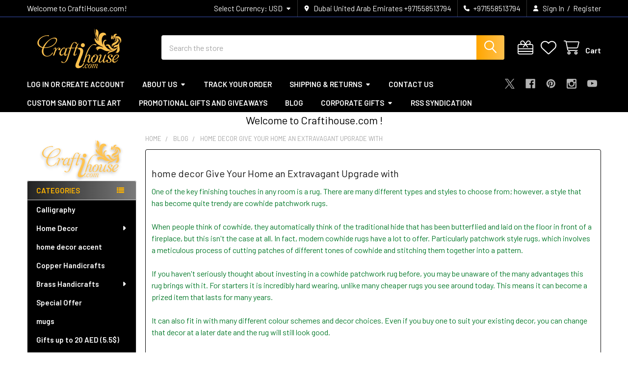

--- FILE ---
content_type: text/html; charset=UTF-8
request_url: https://craftihouse.com/blog/give-your-home-an-extravagant-upgrade-with-a-cowhide-patchwork-rug/
body_size: 37759
content:
    <!DOCTYPE html>
<html class="no-js" lang="en">
        <head>
        <title>home decor Give Your Home an Extravagant Upgrade with - CraftiHouse.com</title>
        <link rel="dns-prefetch preconnect" href="https://cdn11.bigcommerce.com/s-eaczr0f" crossorigin><link rel="dns-prefetch preconnect" href="https://fonts.googleapis.com/" crossorigin><link rel="dns-prefetch preconnect" href="https://fonts.gstatic.com/" crossorigin>
        <meta property="og:title" content="home decor Give Your Home an Extravagant Upgrade with" /><meta property="og:url" content="https://craftihouse.com/blog/give-your-home-an-extravagant-upgrade-with-a-cowhide-patchwork-rug/" /><meta property="og:type" content="article" /><meta property="og:site_name" content="CraftiHouse.com" /><meta name="keywords" content="backgammon , chess , pottery , ceramic , table cloth , souvenir , gift , antique , leather , bag , islamic art , painting , calligraphy ,, minakari , dubai souvenir"><meta name="description" content="home decor how to decorate your home
Embrace your own style with our international collection of home decor &amp;amp; home accessories"><link rel='canonical' href='https://craftihouse.com/blog/give-your-home-an-extravagant-upgrade-with-a-cowhide-patchwork-rug/' /><meta name='platform' content='bigcommerce.stencil' /><meta property="og:description" content="home decor how to decorate your home
Embrace your own style with our international collection of home decor &amp; home accessories" />
<meta property="og:image" content="https://cdn11.bigcommerce.com/s-eaczr0f/product_images/craftihouse_logo-002_1713086745__00614.png" />

        
         

        <link href="https://cdn11.bigcommerce.com/s-eaczr0f/product_images/32%2032.jpg?t=1506525434" rel="shortcut icon">
        <meta name="viewport" content="width=device-width, initial-scale=1">

        <script nonce="">
            document.documentElement.className = document.documentElement.className.replace('no-js', 'js');
        </script>

        <script nonce="">
    function browserSupportsAllFeatures() {
        return window.Promise
            && window.fetch
            && window.URL
            && window.URLSearchParams
            && window.WeakMap
            // object-fit support
            && ('objectFit' in document.documentElement.style);
    }

    function loadScript(src) {
        var js = document.createElement('script');
        js.src = src;
        js.nonce = '';
        js.onerror = function () {
            console.error('Failed to load polyfill script ' + src);
        };
        document.head.appendChild(js);
    }

    if (!browserSupportsAllFeatures()) {
        loadScript('https://cdn11.bigcommerce.com/s-eaczr0f/stencil/6614f220-bd0d-013e-5a68-1ef4e2705301/e/726ebeb0-cf41-0139-d9d0-5a5d57d7911f/dist/theme-bundle.polyfills.js');
    }
</script>
        <script nonce="">window.consentManagerTranslations = `{"locale":"en","locales":{"consent_manager.data_collection_warning":"en","consent_manager.accept_all_cookies":"en","consent_manager.gdpr_settings":"en","consent_manager.data_collection_preferences":"en","consent_manager.manage_data_collection_preferences":"en","consent_manager.use_data_by_cookies":"en","consent_manager.data_categories_table":"en","consent_manager.allow":"en","consent_manager.accept":"en","consent_manager.deny":"en","consent_manager.dismiss":"en","consent_manager.reject_all":"en","consent_manager.category":"en","consent_manager.purpose":"en","consent_manager.functional_category":"en","consent_manager.functional_purpose":"en","consent_manager.analytics_category":"en","consent_manager.analytics_purpose":"en","consent_manager.targeting_category":"en","consent_manager.advertising_category":"en","consent_manager.advertising_purpose":"en","consent_manager.essential_category":"en","consent_manager.esential_purpose":"en","consent_manager.yes":"en","consent_manager.no":"en","consent_manager.not_available":"en","consent_manager.cancel":"en","consent_manager.save":"en","consent_manager.back_to_preferences":"en","consent_manager.close_without_changes":"en","consent_manager.unsaved_changes":"en","consent_manager.by_using":"en","consent_manager.agree_on_data_collection":"en","consent_manager.change_preferences":"en","consent_manager.cancel_dialog_title":"en","consent_manager.privacy_policy":"en","consent_manager.allow_category_tracking":"en","consent_manager.disallow_category_tracking":"en"},"translations":{"consent_manager.data_collection_warning":"We use cookies (and other similar technologies) to collect data to improve your shopping experience.","consent_manager.accept_all_cookies":"Accept All Cookies","consent_manager.gdpr_settings":"Settings","consent_manager.data_collection_preferences":"Website Data Collection Preferences","consent_manager.manage_data_collection_preferences":"Manage Website Data Collection Preferences","consent_manager.use_data_by_cookies":" uses data collected by cookies and JavaScript libraries to improve your shopping experience.","consent_manager.data_categories_table":"The table below outlines how we use this data by category. To opt out of a category of data collection, select 'No' and save your preferences.","consent_manager.allow":"Allow","consent_manager.accept":"Accept","consent_manager.deny":"Deny","consent_manager.dismiss":"Dismiss","consent_manager.reject_all":"Reject all","consent_manager.category":"Category","consent_manager.purpose":"Purpose","consent_manager.functional_category":"Functional","consent_manager.functional_purpose":"Enables enhanced functionality, such as videos and live chat. If you do not allow these, then some or all of these functions may not work properly.","consent_manager.analytics_category":"Analytics","consent_manager.analytics_purpose":"Provide statistical information on site usage, e.g., web analytics so we can improve this website over time.","consent_manager.targeting_category":"Targeting","consent_manager.advertising_category":"Advertising","consent_manager.advertising_purpose":"Used to create profiles or personalize content to enhance your shopping experience.","consent_manager.essential_category":"Essential","consent_manager.esential_purpose":"Essential for the site and any requested services to work, but do not perform any additional or secondary function.","consent_manager.yes":"Yes","consent_manager.no":"No","consent_manager.not_available":"N/A","consent_manager.cancel":"Cancel","consent_manager.save":"Save","consent_manager.back_to_preferences":"Back to Preferences","consent_manager.close_without_changes":"You have unsaved changes to your data collection preferences. Are you sure you want to close without saving?","consent_manager.unsaved_changes":"You have unsaved changes","consent_manager.by_using":"By using our website, you're agreeing to our","consent_manager.agree_on_data_collection":"By using our website, you're agreeing to the collection of data as described in our ","consent_manager.change_preferences":"You can change your preferences at any time","consent_manager.cancel_dialog_title":"Are you sure you want to cancel?","consent_manager.privacy_policy":"Privacy Policy","consent_manager.allow_category_tracking":"Allow [CATEGORY_NAME] tracking","consent_manager.disallow_category_tracking":"Disallow [CATEGORY_NAME] tracking"}}`;</script>

        <script nonce="">
            window.lazySizesConfig = window.lazySizesConfig || {};
            window.lazySizesConfig.loadMode = 1;
        </script>
        <script async src="https://cdn11.bigcommerce.com/s-eaczr0f/stencil/6614f220-bd0d-013e-5a68-1ef4e2705301/e/726ebeb0-cf41-0139-d9d0-5a5d57d7911f/dist/theme-bundle.head_async.js" nonce=""></script>

            <script nonce="">
                (function() {
                    var el = document.createElement('head');
                    el.innerHTML = '<link href="https://fonts.googleapis.com/css?family=Barlow:600,400&display=swap" rel="stylesheet">'.replace('rel="stylesheet"', 'rel="preload" as="style" onload="this.onload=null;this.rel=\'stylesheet\'"');
                    el.children && el.children[0] && document.head.appendChild(el.children[0]);
                })();
            </script>
            <noscript><link href="https://fonts.googleapis.com/css?family=Barlow:600,400&display=swap" rel="stylesheet"></noscript>

            <link data-stencil-stylesheet href="https://cdn11.bigcommerce.com/s-eaczr0f/stencil/6614f220-bd0d-013e-5a68-1ef4e2705301/e/726ebeb0-cf41-0139-d9d0-5a5d57d7911f/css/theme-09a54170-c472-013e-e783-4e77a989c334.css" rel="stylesheet">

            <script nonce="">
                window.lazySizesConfig.loadHidden = false;
                window.lazySizesConfig.expand = 0;
            </script>
            <script nonce="">!function(n){"use strict";n.loadCSS||(n.loadCSS=function(){});var o=loadCSS.relpreload={};if(o.support=function(){var e;try{e=n.document.createElement("link").relList.supports("preload")}catch(t){e=!1}return function(){return e}}(),o.bindMediaToggle=function(t){var e=t.media||"all";function a(){t.addEventListener?t.removeEventListener("load",a):t.attachEvent&&t.detachEvent("onload",a),t.setAttribute("onload",null),t.media=e}t.addEventListener?t.addEventListener("load",a):t.attachEvent&&t.attachEvent("onload",a),setTimeout(function(){t.rel="stylesheet",t.media="only x"}),setTimeout(a,3e3)},o.poly=function(){if(!o.support())for(var t=n.document.getElementsByTagName("link"),e=0;e<t.length;e++){var a=t[e];"preload"!==a.rel||"style"!==a.getAttribute("as")||a.getAttribute("data-loadcss")||(a.setAttribute("data-loadcss",!0),o.bindMediaToggle(a))}},!o.support()){o.poly();var t=n.setInterval(o.poly,500);n.addEventListener?n.addEventListener("load",function(){o.poly(),n.clearInterval(t)}):n.attachEvent&&n.attachEvent("onload",function(){o.poly(),n.clearInterval(t)})}"undefined"!=typeof exports?exports.loadCSS=loadCSS:n.loadCSS=loadCSS}("undefined"!=typeof global?global:this);</script>            <!-- Start Tracking Code for analytics_facebook -->

<script>
!function(f,b,e,v,n,t,s){if(f.fbq)return;n=f.fbq=function(){n.callMethod?n.callMethod.apply(n,arguments):n.queue.push(arguments)};if(!f._fbq)f._fbq=n;n.push=n;n.loaded=!0;n.version='2.0';n.queue=[];t=b.createElement(e);t.async=!0;t.src=v;s=b.getElementsByTagName(e)[0];s.parentNode.insertBefore(t,s)}(window,document,'script','https://connect.facebook.net/en_US/fbevents.js');

fbq('set', 'autoConfig', 'false', '1687364628137624');
fbq('dataProcessingOptions', ['LDU'], 0, 0);
fbq('init', '1687364628137624', {"external_id":"71a05120-ed22-42d5-b16a-6a4d7835142b"});
fbq('set', 'agent', 'bigcommerce', '1687364628137624');

function trackEvents() {
    var pathName = window.location.pathname;

    fbq('track', 'PageView', {}, "");

    // Search events start -- only fire if the shopper lands on the /search.php page
    if (pathName.indexOf('/search.php') === 0 && getUrlParameter('search_query')) {
        fbq('track', 'Search', {
            content_type: 'product_group',
            content_ids: [],
            search_string: getUrlParameter('search_query')
        });
    }
    // Search events end

    // Wishlist events start -- only fire if the shopper attempts to add an item to their wishlist
    if (pathName.indexOf('/wishlist.php') === 0 && getUrlParameter('added_product_id')) {
        fbq('track', 'AddToWishlist', {
            content_type: 'product_group',
            content_ids: []
        });
    }
    // Wishlist events end

    // Lead events start -- only fire if the shopper subscribes to newsletter
    if (pathName.indexOf('/subscribe.php') === 0 && getUrlParameter('result') === 'success') {
        fbq('track', 'Lead', {});
    }
    // Lead events end

    // Registration events start -- only fire if the shopper registers an account
    if (pathName.indexOf('/login.php') === 0 && getUrlParameter('action') === 'account_created') {
        fbq('track', 'CompleteRegistration', {}, "");
    }
    // Registration events end

    

    function getUrlParameter(name) {
        var cleanName = name.replace(/[\[]/, '\[').replace(/[\]]/, '\]');
        var regex = new RegExp('[\?&]' + cleanName + '=([^&#]*)');
        var results = regex.exec(window.location.search);
        return results === null ? '' : decodeURIComponent(results[1].replace(/\+/g, ' '));
    }
}

if (window.addEventListener) {
    window.addEventListener("load", trackEvents, false)
}
</script>
<noscript><img height="1" width="1" style="display:none" alt="null" src="https://www.facebook.com/tr?id=1687364628137624&ev=PageView&noscript=1&a=plbigcommerce1.2&eid="/></noscript>

<!-- End Tracking Code for analytics_facebook -->

<!-- Start Tracking Code for analytics_googleanalytics -->

<script type="text/javascript">
    // SOUNDEST-V6-1
    // Do not remove these comments, they are super important!
    window.SOUNDEST = window.SOUNDEST || {};
    SOUNDEST.shopID = "eaczr0f";
    SOUNDEST.shopType = "bigcommerce";
    SOUNDEST.eventsHost = "https://events.soundestlink.com/";
    (function(r,s,c){try{if(0<r.length&&0<s.length&&0<c.length){var u=!0,e=null,l=[],p=function(n){var e,t,o,a=document.cookie.split(";"),i=n+"=";for(/mybigcommerce.com/.test(location.hostname)&&(i=n+"-"+r+"="),t=0;t<a.length;t+=1)0===(o=a[t].trim()).indexOf(i)&&(e=o.substring(i.length,o.length));return e},n=function(){if(!u&&0<l.length){for(var n=0;n<l.length;n++){var e=document.createElement("img"),t=["timestamp="+(new Date).getTime(),"shopBaseURL="+window.location.protocol+"//"+window.location.hostname+"/","shopID="+r,"shopType="+s,"orderID="+l[n],"source=ga"],o=p("omnisendAnonymousID"),a=p("omnisendSessionID"),i=p("omnisendContactID"),d=p("omnisendAttributionID");void 0!==o&&t.push("anonymousID="+o),void 0!==a&&t.push("sessionID="+a),void 0!==i&&t.push("contactID="+i),void 0!==d&&t.push("attributionID="+d),e.src=c+"events/saveNewsletterOrder/?"+t.join("&"),document.body.appendChild(e)}l=[]}};if(void 0!==window.pageTracker){var t=window.pageTracker._addTrans,o=window.pageTracker._addItem,a=window.pageTracker._trackTrans;window.pageTracker._addTrans=function(n){e=n,t.apply(this,arguments)},window.pageTracker._addItem=function(n){e=n,o.apply(this,arguments)},window.pageTracker._trackTrans=function(){null!=e&&-1===l.indexOf(e)&&l.push(e),e=null,n(),a.apply(this,arguments)}}else window.pageTracker={_addTrans:function(n){e=n},_addItem:function(n){e=n},_trackTrans:function(){null!=e&&-1===l.indexOf(e)&&l.push(e),e=null,n()}};"loading"!==document.readyState?(u=!1,n()):document.addEventListener?document.addEventListener("DOMContentLoaded",function(){u=!1,n()}):document.attachEvent("onreadystatechange",function(){"loading"!==document.readyState&&(u=!1,n())})}}catch(n){}})(SOUNDEST.shopID,SOUNDEST.shopType,SOUNDEST.eventsHost);
</script>

<!-- End Tracking Code for analytics_googleanalytics -->

<!-- Start Tracking Code for analytics_siteverification -->

<meta name="msvalidate.01" content="6227D193EDCC1870ECC49D321FCA7C9C" />

<!-- End Tracking Code for analytics_siteverification -->

<!-- Start Tracking Code for analytics_visualwebsiteoptimizer -->

<!-- Start VWO Async Smartcode -->
<script type='text/javascript'>
window._vwo_code = window._vwo_code || (function(){
var account_id=504542,
settings_tolerance=2000,
library_tolerance=2500,
use_existing_jquery=false,
is_spa=1,
hide_element='body',

/* DO NOT EDIT BELOW THIS LINE */
f=false,d=document,code={use_existing_jquery:function(){return use_existing_jquery;},library_tolerance:function(){return library_tolerance;},finish:function(){if(!f){f=true;var a=d.getElementById('_vis_opt_path_hides');if(a)a.parentNode.removeChild(a);}},finished:function(){return f;},load:function(a){var b=d.createElement('script');b.src=a;b.type='text/javascript';b.innerText;b.onerror=function(){_vwo_code.finish();};d.getElementsByTagName('head')[0].appendChild(b);},init:function(){
window.settings_timer=setTimeout('_vwo_code.finish()',settings_tolerance);var a=d.createElement('style'),b=hide_element?hide_element+'{opacity:0 !important;filter:alpha(opacity=0) !important;background:none !important;}':'',h=d.getElementsByTagName('head')[0];a.setAttribute('id','_vis_opt_path_hides');a.setAttribute('type','text/css');if(a.styleSheet)a.styleSheet.cssText=b;else a.appendChild(d.createTextNode(b));h.appendChild(a);this.load('https://dev.visualwebsiteoptimizer.com/j.php?a='+account_id+'&u='+encodeURIComponent(d.URL)+'&f='+(+is_spa)+'&r='+Math.random());return settings_timer; }};window._vwo_settings_timer = code.init(); return code; }());
</script>
<!-- End VWO Async Smartcode -->

<!-- End Tracking Code for analytics_visualwebsiteoptimizer -->


<script type="text/javascript" src="https://checkout-sdk.bigcommerce.com/v1/loader.js" defer ></script>
<script src="//code.tidio.co/qn78zpl0zua3f8q08oicrjec9ysnctfm.js"></script>
<script type="text/javascript">
var BCData = {};
</script>

<!-- TikTok Pixel Code Start: Initialization Script & Page Event -->
<script>
!function (w, d, t) {
  w.TiktokAnalyticsObject=t;var ttq=w[t]=w[t]||[];ttq.methods=["page","track","identify","instances","debug","on","off","once","ready","alias","group","enableCookie","disableCookie"],ttq.setAndDefer=function(t,e){t[e]=function(){t.push([e].concat(Array.prototype.slice.call(arguments,0)))}};for(var i=0;i<ttq.methods.length;i++)ttq.setAndDefer(ttq,ttq.methods[i]);ttq.instance=function(t){for(var e=ttq._i[t]||[],n=0;n<ttq.methods.length;n++)ttq.setAndDefer(e,ttq.methods[n]);return e},ttq.load=function(e,n){var i="https://analytics.tiktok.com/i18n/pixel/events.js";ttq._i=ttq._i||{},ttq._i[e]=[],ttq._i[e]._u=i,ttq._t=ttq._t||{},ttq._t[e]=+new Date,ttq._o=ttq._o||{},ttq._o[e]=n||{},ttq._partner=ttq._partner||"BigCommerce";var o=document.createElement("script");o.type="text/javascript",o.async=!0,o.src=i+"?sdkid="+e+"&lib="+t;var a=document.getElementsByTagName("script")[0];a.parentNode.insertBefore(o,a)};

  ttq.load('C5DLAL701A9USCLCSOFG');
  ttq.page();
}(window, document, 'ttq');

if (typeof BODL === 'undefined') {
  // https://developer.bigcommerce.com/theme-objects/breadcrumbs
  
  // https://developer.bigcommerce.com/theme-objects/brand
  
  // https://developer.bigcommerce.com/theme-objects/category
  
  // https://developer.bigcommerce.com/theme-objects/product
  
  // https://developer.bigcommerce.com/theme-objects/products
  
  // https://developer.bigcommerce.com/theme-objects/product_results
  
  // https://developer.bigcommerce.com/theme-objects/order
  
  // https://developer.bigcommerce.com/theme-objects/wishlist
  
  // https://developer.bigcommerce.com/theme-objects/cart
  
  var BODL = JSON.parse("{\"breadcrumbs\":[{\"url\":\"https://craftihouse.com/\",\"name\":\"Home\"},{\"name\":\"Blog\",\"url\":\"https://craftihouse.com/blog/\"},{\"name\":\"home decor Give Your Home an Extravagant Upgrade with\",\"url\":\"https://craftihouse.com/blog/give-your-home-an-extravagant-upgrade-with-a-cowhide-patchwork-rug/\"}],\"products\":{\"new\":[{\"id\":9637,\"sku\":\"KHM25X20_002\",\"name\":\"Khatamkari Hand-Inlaid Wooden Frame - 25x20 cm | Original \\\"Persian Couple\\\" Painting on Camel Bone | Traditional Miniature Art | Premium Standing Heritage Frame\",\"url\":\"https://craftihouse.com/khatamkari-hand-inlaid-wooden-frame-25x20-cm-original-persian-couple-painting-on-camel-bone-traditional-miniature-art-premium-standing-heritage-frame/\",\"availability\":\"\",\"rating\":0,\"brand\":null,\"category\":[\"Home Decor\",\"Souvenir\",\"Souvenir/abudhabi souvenir\",\"Souvenir/AL AIN SOUVENIR \",\"Souvenir/Dubai souvenir\",\"Souvenir/Kuwait Souvenir\",\"Souvenir/Qatar Souvenir\",\"Souvenir/Oman Souvenir\",\"painting & Drawing\"],\"summary\":\"Khatamkari Hand-Inlaid Wooden Frame - 25x20 cm | Original \\\"Persian Couple\\\" Painting on Camel Bone | Traditional Miniature Art | Premium Standing Heritage Frame\\nExperience the romance of traditional...\",\"image\":{\"data\":\"https://cdn11.bigcommerce.com/s-eaczr0f/images/stencil/{:size}/products/9637/56753/khatamkari-couple-miniature-table-frame__26361.1768920911.jpg?c=2\",\"alt\":\"A 25x20 cm wooden table frame featuring complex Khatamkari geometric inlays and a central miniature painting of a figure in purple.\"},\"images\":[{\"data\":\"https://cdn11.bigcommerce.com/s-eaczr0f/images/stencil/{:size}/products/9637/56753/khatamkari-couple-miniature-table-frame__26361.1768920911.jpg?c=2\",\"alt\":\"A 25x20 cm wooden table frame featuring complex Khatamkari geometric inlays and a central miniature painting of a figure in purple.\"}],\"date_added\":\"20th Jan 2026\",\"pre_order\":false,\"show_cart_action\":true,\"has_options\":false,\"stock_level\":1,\"low_stock_level\":0,\"qty_in_cart\":0,\"custom_fields\":null,\"num_reviews\":0,\"weight\":{\"formatted\":\"1.10 KGS\",\"value\":1.1},\"demo\":false,\"add_to_cart_url\":\"https://craftihouse.com/cart.php?action=add&product_id=9637\",\"price\":{\"without_tax\":{\"currency\":\"USD\",\"formatted\":\"$149.00\",\"value\":149},\"tax_label\":\"Tax\"},\"add_to_wishlist_url\":\"/wishlist.php?action=add&product_id=9637\"},{\"id\":9636,\"sku\":\"KHM25X20_001\",\"name\":\"Khatamkari Inlaid Wooden Table Frame - 25x20 cm | Original Miniature Painting on Camel Bone | Handcrafted Persian Khatam Art | Luxury Heritage Desktop Frame\",\"url\":\"https://craftihouse.com/khatamkari-inlaid-wooden-table-frame-25x20-cm-original-miniature-painting-on-camel-bone-handcrafted-persian-khatam-art-luxury-heritage-desktop-frame/\",\"availability\":\"\",\"rating\":0,\"brand\":null,\"category\":[\"Home Decor\",\"Souvenir\",\"Souvenir/abudhabi souvenir\",\"Souvenir/AL AIN SOUVENIR \",\"Souvenir/Dubai souvenir\",\"Souvenir/Kuwait Souvenir\",\"Souvenir/Qatar Souvenir\",\"Souvenir/Oman Souvenir\",\"painting & Drawing\"],\"summary\":\"Khatamkari Inlaid Wooden Table Frame - 25x20 cm | Original Miniature Painting on Camel Bone | Handcrafted Persian Khatam Art | Luxury Heritage Desktop Frame\\nElevate your interior with the exquisite...\",\"image\":{\"data\":\"https://cdn11.bigcommerce.com/s-eaczr0f/images/stencil/{:size}/products/9636/56752/khatamkari-inlaid-frame-single-miniature__82504.1768920832.jpg?c=2\",\"alt\":\"A 25x20 cm wooden table frame featuring complex Khatamkari geometric inlays and a central miniature painting of a figure in purple.\"},\"images\":[{\"data\":\"https://cdn11.bigcommerce.com/s-eaczr0f/images/stencil/{:size}/products/9636/56752/khatamkari-inlaid-frame-single-miniature__82504.1768920832.jpg?c=2\",\"alt\":\"A 25x20 cm wooden table frame featuring complex Khatamkari geometric inlays and a central miniature painting of a figure in purple.\"}],\"date_added\":\"20th Jan 2026\",\"pre_order\":false,\"show_cart_action\":true,\"has_options\":false,\"stock_level\":1,\"low_stock_level\":0,\"qty_in_cart\":0,\"custom_fields\":null,\"num_reviews\":0,\"weight\":{\"formatted\":\"1.10 KGS\",\"value\":1.1},\"demo\":false,\"add_to_cart_url\":\"https://craftihouse.com/cart.php?action=add&product_id=9636\",\"price\":{\"without_tax\":{\"currency\":\"USD\",\"formatted\":\"$149.00\",\"value\":149},\"tax_label\":\"Tax\"},\"add_to_wishlist_url\":\"/wishlist.php?action=add&product_id=9636\"},{\"id\":9635,\"sku\":\"CALBT-001\",\"name\":\"Birth Month Calligraphy Frame | 1Piece Original  Handmade Nastaliq Birthday Gift | Personalized Monthly Personality Art | 15.5 x 10.5 cm Gold-Toned Heritage Decor\",\"url\":\"https://craftihouse.com/birth-month-calligraphy-frame-1piece-original-handmade-nastaliq-birthday-gift-personalized-monthly-personality-art-15-5-x-10-5-cm-gold-toned-heritage-decor/\",\"availability\":\"\",\"rating\":0,\"brand\":null,\"category\":[\"Calligraphy\"],\"summary\":\"Birth Month Calligraphy Frame | 1Piece Original&nbsp; Handmade Nastaliq Birthday Gift | Personalized Monthly Personality Art | 15.5 x 10.5 cm Gold-Toned Heritage Decor\\n&nbsp;\\nGive a gift as unique as...\",\"image\":{\"data\":\"https://cdn11.bigcommerce.com/s-eaczr0f/images/stencil/{:size}/products/9635/56751/personalized-persian-birthday-calligraphy-frame__28006.1768920216.jpg?c=2\",\"alt\":\"A collection of small gold-framed Persian calligraphy artworks featuring different Nastaliq scripts on textured paper.\"},\"images\":[{\"data\":\"https://cdn11.bigcommerce.com/s-eaczr0f/images/stencil/{:size}/products/9635/56751/personalized-persian-birthday-calligraphy-frame__28006.1768920216.jpg?c=2\",\"alt\":\"A collection of small gold-framed Persian calligraphy artworks featuring different Nastaliq scripts on textured paper.\"}],\"date_added\":\"20th Jan 2026\",\"pre_order\":false,\"show_cart_action\":true,\"has_options\":false,\"stock_level\":1,\"low_stock_level\":0,\"qty_in_cart\":0,\"custom_fields\":null,\"num_reviews\":0,\"weight\":{\"formatted\":\"0.40 KGS\",\"value\":0.4},\"demo\":false,\"add_to_cart_url\":\"https://craftihouse.com/cart.php?action=add&product_id=9635\",\"price\":{\"without_tax\":{\"currency\":\"USD\",\"formatted\":\"$33.00\",\"value\":33},\"tax_label\":\"Tax\"},\"add_to_wishlist_url\":\"/wishlist.php?action=add&product_id=9635\"},{\"id\":9634,\"sku\":\"KSHT100X100-001\",\"name\":\"Heritage Velvet Square Tablecloth - 100x100 cm | 1piece Luxury Inlaid Table Cover | Traditional Arabian Floral Decor | Assorted Rich Colors with Tassels\",\"url\":\"https://craftihouse.com/heritage-velvet-square-tablecloth-100x100-cm-1piece-luxury-inlaid-table-cover-traditional-arabian-floral-decor-assorted-rich-colors-with-tassels/\",\"availability\":\"\",\"rating\":0,\"brand\":null,\"category\":[\"home decor accent\",\"Tablecloth & Cushion\"],\"summary\":\"Heritage Velvet Square Tablecloth - 100x100 cm | Luxury Inlaid Table Cover | Traditional Arabian Floral Decor | Assorted Rich Colors with Tassels\\nTransform your dining or coffee table with our...\",\"image\":{\"data\":\"https://cdn11.bigcommerce.com/s-eaczr0f/images/stencil/{:size}/products/9634/56750/assorted-heritage-velvet-tablecloth-100x100__57002.1768907758.jpg?c=2\",\"alt\":\"A top-down view of the four Heritage velvet placemats in gold, burgundy, rust, and blue, showing their square design and corner tassels.\"},\"images\":[{\"data\":\"https://cdn11.bigcommerce.com/s-eaczr0f/images/stencil/{:size}/products/9634/56750/assorted-heritage-velvet-tablecloth-100x100__57002.1768907758.jpg?c=2\",\"alt\":\"A top-down view of the four Heritage velvet placemats in gold, burgundy, rust, and blue, showing their square design and corner tassels.\"}],\"date_added\":\"20th Jan 2026\",\"pre_order\":false,\"show_cart_action\":true,\"has_options\":false,\"stock_level\":1,\"low_stock_level\":0,\"qty_in_cart\":0,\"custom_fields\":null,\"num_reviews\":0,\"weight\":{\"formatted\":\"1.90 KGS\",\"value\":1.9},\"demo\":false,\"add_to_cart_url\":\"https://craftihouse.com/cart.php?action=add&product_id=9634\",\"price\":{\"without_tax\":{\"currency\":\"USD\",\"formatted\":\"$19.00\",\"value\":19},\"tax_label\":\"Tax\"},\"add_to_wishlist_url\":\"/wishlist.php?action=add&product_id=9634\"},{\"id\":9633,\"sku\":\"MFM14X10-809-1\",\"name\":\"\\\"Danger Stupid Kills\\\" Aluminum Magnet - 14x10 cm | Humorous Warning Sign Decor | Durable Metal Fridge Magnet | Funny Sarcastic Gift\",\"url\":\"https://craftihouse.com/danger-stupid-kills-aluminum-magnet-14x10-cm-humorous-warning-sign-decor-durable-metal-fridge-magnet-funny-sarcastic-gift/\",\"availability\":\"\",\"rating\":0,\"brand\":null,\"category\":[\"Fridge Magnet\"],\"summary\":\"\\\"Danger Stupid Kills\\\" Aluminum Magnet - 14x10 cm | Humorous Warning Sign Decor | Durable Metal Fridge Magnet | Funny Sarcastic Gift\\nMake a bold statement with our \\\"Danger Stupid Kills\\\" Aluminum...\",\"image\":{\"data\":\"https://cdn11.bigcommerce.com/s-eaczr0f/images/stencil/{:size}/products/9633/56749/danger-stupid-kills-funny-aluminum-magnet__97550.1768903000.jpg?c=2\",\"alt\":\"A 14x10 cm aluminum magnet designed as a warning sign with 'DANGER' in a red oval and 'STUPID KILLS' in bold black letters.\"},\"images\":[{\"data\":\"https://cdn11.bigcommerce.com/s-eaczr0f/images/stencil/{:size}/products/9633/56749/danger-stupid-kills-funny-aluminum-magnet__97550.1768903000.jpg?c=2\",\"alt\":\"A 14x10 cm aluminum magnet designed as a warning sign with 'DANGER' in a red oval and 'STUPID KILLS' in bold black letters.\"}],\"date_added\":\"20th Jan 2026\",\"pre_order\":false,\"show_cart_action\":true,\"has_options\":false,\"stock_level\":199,\"low_stock_level\":0,\"qty_in_cart\":0,\"custom_fields\":null,\"num_reviews\":0,\"weight\":{\"formatted\":\"0.10 KGS\",\"value\":0.1},\"demo\":false,\"add_to_cart_url\":\"https://craftihouse.com/cart.php?action=add&product_id=9633\",\"price\":{\"without_tax\":{\"currency\":\"USD\",\"formatted\":\"$7.50\",\"value\":7.5},\"tax_label\":\"Tax\"},\"add_to_wishlist_url\":\"/wishlist.php?action=add&product_id=9633\"}]}}");
}

BODL.getCartItemContentId = (item) => {
  switch(item.type) {
    case 'GiftCertificate':
      return item.type;
      break;
    default:
      return item.product_id;
  }
}

BODL.getQueryParamValue = function (name) {
  var cleanName = name.replace(/[\[]/, '\[').replace(/[\]]/, '\]');
  var regex = new RegExp('[\?&]' + cleanName + '=([^&#]*)');
  var results = regex.exec(window.location.search);
  return results === null ? '' : decodeURIComponent(results[1].replace(/\+/g, ' '));
}

// Advanced Matching
if (BODL.customer && BODL.customer.id) {
  var customerObj = {
    email: BODL.customer.email,
  }

  if (BODL.customer.phone) {
    var phoneNumber = BODL.customer.phone;
    if (BODL.customer.phone.indexOf('+') === -1) {
      // No country code, so default to US code
      phoneNumber = `+1${phoneNumber}`;  
    }

    customerObj.phone = phoneNumber;
  }

  ttq.identify(BODL.customer.id, customerObj);
}
</script>
<!-- TikTok Pixel Code End: Initialization Script & Page Event -->

<!-- TikTok Pixel Code Start: View Product Content -->
<script>
if (BODL.product) {
  ttq.instance('C5DLAL701A9USCLCSOFG').track('ViewContent', {
    content_id: BODL.product.id,
    content_category: BODL.breadcrumbs[1] ? BODL.breadcrumbs[1].name : '',
    content_name: BODL.product.title,
    content_type: "product_group",
    currency: BODL.product.price.without_tax.currency,
    price: BODL.product.price.without_tax.value,
    value: BODL.product.price.without_tax.value,
  });
}
</script>
<!-- TikTok Pixel Code End: View Product Content -->

<!-- TikTok Pixel Code Start: View Category Content -->
<script>
if (BODL.category) {
  ttq.instance('C5DLAL701A9USCLCSOFG').track('ViewContent', {
    contents: BODL.category.products.map((p) => ({
      content_id: p.id,
      content_category: BODL.category.name,
      content_name: p.name,
      content_type: "product_group",
      currency: p.price.without_tax.currency,
      price: p.price.without_tax.value,
      value: p.price.without_tax.value,
    }))
  });
}
</script>
<!-- TikTok Pixel Code End: View Category Content -->

<!-- TikTok Pixel Code Start: Add to Wishlist -->
<script>
// This only sends one wishlist product: the one that was just added based on the 'added_product_id' param in the url
if (BODL.wishlist) {
  var addedWishlistItem = BODL.wishlist.items.filter((i) => i.product_id === parseInt(BODL.getQueryParamValue('added_product_id'))).map((p) => ({
    content_id: p.product_id,
    // Commenting out as category data doesn't exist on wishlist items
    // content_category: p.does_not_exist, 
    content_name: p.name,
    content_type: "product_group",
    currency: p.price.without_tax.currency,
    price: p.price.without_tax.value,
    value: p.price.without_tax.value,
  }));
  
  ttq.instance('C5DLAL701A9USCLCSOFG').track('AddToWishlist', addedWishlistItem[0]);
}
</script>
<!-- TikTok Pixel Code End: Add to Wishlist -->

<!-- TikTok Pixel Code Start: Subscribe to Newsletter -->
<script>
if (window.location.pathname.indexOf('/subscribe.php') === 0 && BODL.getQueryParamValue('result') === 'success') {
  ttq.instance('C5DLAL701A9USCLCSOFG').track('Subscribe');
}
</script>
<!-- TikTok Pixel Code End: Subscribe to Newsletter -->

<!-- TikTok Pixel Code Start: Search -->
<script>
if (BODL.search) {
  ttq.instance('C5DLAL701A9USCLCSOFG').track('Search', {
    query: BODL.getQueryParamValue('search_query'),
    contents: BODL.search.products.map((p) => ({
      content_id: p.id,
      // Products can be in multiple categories.
      // Commenting out as this might distort category reports if only the first one is used.
      // content_category: p.category[0], 
      content_name: p.name,
      content_type: "product_group",
      currency: p.price.without_tax.currency,
      price: p.price.without_tax.value,
      value: p.price.without_tax.value,
    }))
  });
}
</script>
<!-- TikTok Pixel Code End: Search -->

<!-- TikTok Pixel Code Start: Registration -->
<script>
if (window.location.pathname.indexOf('/login.php') === 0 && BODL.getQueryParamValue('action') === 'account_created') {
  ttq.instance('C5DLAL701A9USCLCSOFG').track('Registration');
}
</script>
<!-- TikTok Pixel Code End: Registration -->
<!-- Global site tag (gtag.js) - Google Ads: AW-947630919 -->
<script async src="https://www.googletagmanager.com/gtag/js?id=AW-947630919"></script>
<script>
    window.addEventListener("load", (event) => {
        window.dataLayer = window.dataLayer || [];
        function gtag(){dataLayer.push(arguments);}
        gtag('js', new Date());

        gtag('config', 'AW-947630919');
        gtag('set', 'developer_id.dMjk3Nj', true);
    });
</script>
<!-- GA4 Code Start: View Product Content -->
<script>
</script>

<script nonce="">
(function () {
    var xmlHttp = new XMLHttpRequest();

    xmlHttp.open('POST', 'https://bes.gcp.data.bigcommerce.com/nobot');
    xmlHttp.setRequestHeader('Content-Type', 'application/json');
    xmlHttp.send('{"store_id":"841838","timezone_offset":"4.0","timestamp":"2026-01-20T23:19:00.69510700Z","visit_id":"8fc58d45-2658-4cd2-a0af-dcd91b6fe801","channel_id":1}');
})();
</script>



        <!-- snippet location htmlhead -->

         
    </head>
    <body class="csscolumns papaSupermarket-layout--left-sidebar
        papaSupermarket-style--modern
        papaSupermarket-pageType--blog-post
        papaSupermarket-page--pages-blog-post
        emthemesModez-productUniform
        
        papaSupermarket--showAllCategoriesMenu
        
        
        
        
        
        
        " id="topOfPage">

        <!-- Facebook SDK -->
        <div id="fb-root"></div>
        <script async defer crossorigin="anonymous" src="https://connect.facebook.net/en_US/sdk.js#xfbml=1&version=v22.0&appId=378187145615477" nonce=""></script>

        <!-- snippet location header -->
        <svg data-src="https://cdn11.bigcommerce.com/s-eaczr0f/stencil/6614f220-bd0d-013e-5a68-1ef4e2705301/e/726ebeb0-cf41-0139-d9d0-5a5d57d7911f/img/icon-sprite.svg" class="icons-svg-sprite"></svg>

        <div class="banners" data-banner-location="top">
</div>
    <div data-emthemesmodez-remote-banner="emthemesModezBannersBlockAdvTopHeader"></div>
<header class="header" role="banner" >
    <a href="#" class="mobileMenu-toggle" data-mobile-menu-toggle="menu">
        <span class="mobileMenu-toggleIcon">Toggle menu</span>
    </a>

        <div class="emthemesModez-header-topSection">
            <div class="container">
                <nav class="navUser navUser--storeInfo">
    <ul class="navUser-section">
        <li class="navUser-item">
            <span class="navUser-welcome">Welcome to CraftiHouse.com!</span>
        </li>
        <li class="navUser-item">
            <div data-emthemesmodez-remote-banner="emthemesModezBannersBlockTopHeaderBanner01"></div>
        </li>
    </ul>
</nav>

<nav class="navUser">


        <ul class="navUser-section">
    <li class="navUser-item">
        <a class="navUser-action navUser-action--currencySelector has-dropdown" href="#" data-dropdown="currencySelection" aria-controls="currencySelection" aria-expanded="false"><span class='emthemesModez-currency-label'>Select Currency:&nbsp;</span><span class='emthemesModez-currency-value'>USD</span> <i class="icon" aria-hidden="true"><svg><use href="#icon-caret-down" /></svg></i></a>
        <ul class="dropdown-menu" id="currencySelection" data-dropdown-content aria-hidden="true" tabindex="-1">
            <li class="dropdown-menu-item">
                <a href="https://craftihouse.com/blog/give-your-home-an-extravagant-upgrade-with-a-cowhide-patchwork-rug/?setCurrencyId=1"
                   data-currency-code="USD"
                   data-cart-currency-switch-url="https://craftihouse.com/cart/change-currency"
                   data-warning="Promotions and gift certificates that don&#x27;t apply to the new currency will be removed from your cart. Are you sure you want to continue?"
                >
                <strong>US Dollar</strong>
                </a>
            </li>
            <li class="dropdown-menu-item">
                <a href="https://craftihouse.com/blog/give-your-home-an-extravagant-upgrade-with-a-cowhide-patchwork-rug/?setCurrencyId=2"
                   data-currency-code="AED"
                   data-cart-currency-switch-url="https://craftihouse.com/cart/change-currency"
                   data-warning="Promotions and gift certificates that don&#x27;t apply to the new currency will be removed from your cart. Are you sure you want to continue?"
                >
                UAE DIRHAM
                </a>
            </li>
            <li class="dropdown-menu-item">
                <a href="https://craftihouse.com/blog/give-your-home-an-extravagant-upgrade-with-a-cowhide-patchwork-rug/?setCurrencyId=3"
                   data-currency-code="BHD"
                   data-cart-currency-switch-url="https://craftihouse.com/cart/change-currency"
                   data-warning="Promotions and gift certificates that don&#x27;t apply to the new currency will be removed from your cart. Are you sure you want to continue?"
                >
                BHD
                </a>
            </li>
            <li class="dropdown-menu-item">
                <a href="https://craftihouse.com/blog/give-your-home-an-extravagant-upgrade-with-a-cowhide-patchwork-rug/?setCurrencyId=4"
                   data-currency-code="KWD"
                   data-cart-currency-switch-url="https://craftihouse.com/cart/change-currency"
                   data-warning="Promotions and gift certificates that don&#x27;t apply to the new currency will be removed from your cart. Are you sure you want to continue?"
                >
                KWD
                </a>
            </li>
            <li class="dropdown-menu-item">
                <a href="https://craftihouse.com/blog/give-your-home-an-extravagant-upgrade-with-a-cowhide-patchwork-rug/?setCurrencyId=5"
                   data-currency-code="OMR"
                   data-cart-currency-switch-url="https://craftihouse.com/cart/change-currency"
                   data-warning="Promotions and gift certificates that don&#x27;t apply to the new currency will be removed from your cart. Are you sure you want to continue?"
                >
                OMR
                </a>
            </li>
            <li class="dropdown-menu-item">
                <a href="https://craftihouse.com/blog/give-your-home-an-extravagant-upgrade-with-a-cowhide-patchwork-rug/?setCurrencyId=6"
                   data-currency-code="QAR"
                   data-cart-currency-switch-url="https://craftihouse.com/cart/change-currency"
                   data-warning="Promotions and gift certificates that don&#x27;t apply to the new currency will be removed from your cart. Are you sure you want to continue?"
                >
                QAR
                </a>
            </li>
            <li class="dropdown-menu-item">
                <a href="https://craftihouse.com/blog/give-your-home-an-extravagant-upgrade-with-a-cowhide-patchwork-rug/?setCurrencyId=7"
                   data-currency-code="SAR"
                   data-cart-currency-switch-url="https://craftihouse.com/cart/change-currency"
                   data-warning="Promotions and gift certificates that don&#x27;t apply to the new currency will be removed from your cart. Are you sure you want to continue?"
                >
                SAR
                </a>
            </li>
            <li class="dropdown-menu-item">
                <a href="https://craftihouse.com/blog/give-your-home-an-extravagant-upgrade-with-a-cowhide-patchwork-rug/?setCurrencyId=8"
                   data-currency-code="GBP"
                   data-cart-currency-switch-url="https://craftihouse.com/cart/change-currency"
                   data-warning="Promotions and gift certificates that don&#x27;t apply to the new currency will be removed from your cart. Are you sure you want to continue?"
                >
                GBP-British Pound
                </a>
            </li>
            <li class="dropdown-menu-item">
                <a href="https://craftihouse.com/blog/give-your-home-an-extravagant-upgrade-with-a-cowhide-patchwork-rug/?setCurrencyId=9"
                   data-currency-code="EUR"
                   data-cart-currency-switch-url="https://craftihouse.com/cart/change-currency"
                   data-warning="Promotions and gift certificates that don&#x27;t apply to the new currency will be removed from your cart. Are you sure you want to continue?"
                >
                Euro
                </a>
            </li>
            <li class="dropdown-menu-item">
                <a href="https://craftihouse.com/blog/give-your-home-an-extravagant-upgrade-with-a-cowhide-patchwork-rug/?setCurrencyId=10"
                   data-currency-code="AUD"
                   data-cart-currency-switch-url="https://craftihouse.com/cart/change-currency"
                   data-warning="Promotions and gift certificates that don&#x27;t apply to the new currency will be removed from your cart. Are you sure you want to continue?"
                >
                Australian Dollar	
                </a>
            </li>
            <li class="dropdown-menu-item">
                <a href="https://craftihouse.com/blog/give-your-home-an-extravagant-upgrade-with-a-cowhide-patchwork-rug/?setCurrencyId=11"
                   data-currency-code="CAD"
                   data-cart-currency-switch-url="https://craftihouse.com/cart/change-currency"
                   data-warning="Promotions and gift certificates that don&#x27;t apply to the new currency will be removed from your cart. Are you sure you want to continue?"
                >
                CAD
                </a>
            </li>
            <li class="dropdown-menu-item">
                <a href="https://craftihouse.com/blog/give-your-home-an-extravagant-upgrade-with-a-cowhide-patchwork-rug/?setCurrencyId=12"
                   data-currency-code="JOD"
                   data-cart-currency-switch-url="https://craftihouse.com/cart/change-currency"
                   data-warning="Promotions and gift certificates that don&#x27;t apply to the new currency will be removed from your cart. Are you sure you want to continue?"
                >
                Jordanian Dinar
                </a>
            </li>
            <li class="dropdown-menu-item">
                <a href="https://craftihouse.com/blog/give-your-home-an-extravagant-upgrade-with-a-cowhide-patchwork-rug/?setCurrencyId=13"
                   data-currency-code="EGP"
                   data-cart-currency-switch-url="https://craftihouse.com/cart/change-currency"
                   data-warning="Promotions and gift certificates that don&#x27;t apply to the new currency will be removed from your cart. Are you sure you want to continue?"
                >
                EGP
                </a>
            </li>
            <li class="dropdown-menu-item">
                <a href="https://craftihouse.com/blog/give-your-home-an-extravagant-upgrade-with-a-cowhide-patchwork-rug/?setCurrencyId=14"
                   data-currency-code="PKR"
                   data-cart-currency-switch-url="https://craftihouse.com/cart/change-currency"
                   data-warning="Promotions and gift certificates that don&#x27;t apply to the new currency will be removed from your cart. Are you sure you want to continue?"
                >
                PKR
                </a>
            </li>
            <li class="dropdown-menu-item">
                <a href="https://craftihouse.com/blog/give-your-home-an-extravagant-upgrade-with-a-cowhide-patchwork-rug/?setCurrencyId=15"
                   data-currency-code="INR"
                   data-cart-currency-switch-url="https://craftihouse.com/cart/change-currency"
                   data-warning="Promotions and gift certificates that don&#x27;t apply to the new currency will be removed from your cart. Are you sure you want to continue?"
                >
                Indian Rupee
                </a>
            </li>
            <li class="dropdown-menu-item">
                <a href="https://craftihouse.com/blog/give-your-home-an-extravagant-upgrade-with-a-cowhide-patchwork-rug/?setCurrencyId=16"
                   data-currency-code="TRY"
                   data-cart-currency-switch-url="https://craftihouse.com/cart/change-currency"
                   data-warning="Promotions and gift certificates that don&#x27;t apply to the new currency will be removed from your cart. Are you sure you want to continue?"
                >
                TRY
                </a>
            </li>
        </ul>
    </li>
</ul>

    <ul class="navUser-section">
        
        <li class="navUser-item">
            <span class="navUser-action">
                <i class="icon" aria-hidden="true"><svg><use href="#icon-loc-solid" /></svg></i>
                <span>Dubai
United Arab Emirates
+971558513794</span>
            </span>
        </li>

        <li class="navUser-item">
            <a class="navUser-action" href="tel:+971558513794">
                <i class="icon"><svg><use href="#icon-phone-solid" /></svg></i>
                <span>+971558513794</span>
            </a>
        </li>

        <li class="navUser-item navUser-item--account">
                <a class="navUser-action" href="/login.php">
                    <i class="icon"><svg><use href="#icon-user-solid" /></svg></i>
                    <span class="navUser-item-loginLabel">Sign In</span>
                </a>
                    <span class="navUser-or">/</span> <a class="navUser-action" href="/login.php?action=create_account">Register</a>
        </li>
    </ul>
</nav>            </div>
        </div>

    <div class="emthemesModez-header-userSection emthemesModez-header-userSection--logo-left" data-stickymenu>
        <div class="container">
                <div class="header-logo header-logo--left">
                    <a href="https://craftihouse.com/" data-instantload='{"page":"home"}'>
            <div class="header-logo-image-container">
                <img class="header-logo-image" src="https://cdn11.bigcommerce.com/s-eaczr0f/images/stencil/250x100/craftihouse_logo-002_1713086745__00614.original.png" srcset="https://cdn11.bigcommerce.com/s-eaczr0f/images/stencil/250x100/craftihouse_logo-002_1713086745__00614.original.png 1x, https://cdn11.bigcommerce.com/s-eaczr0f/images/stencil/500w/craftihouse_logo-002_1713086745__00614.original.png 2x" alt="CraftiHouse.com" title="CraftiHouse.com">
            </div>
</a>
                </div>

            <nav class="navUser">
    
    <ul class="navUser-section navUser-section--alt">
        <li class="navUser-item navUser-item--recentlyViewed">
            <a class="navUser-action navUser-action--recentlyViewed" href="#recently-viewed" data-dropdown="recently-viewed-dropdown" data-options="align:right" title="Recently Viewed" style="display:none">
                <i class="icon"><svg><use href="#icon-recent-list" /></svg></i>
                <span class="navUser-item-recentlyViewedLabel"><span class='firstword'>Recently </span>Viewed</span>
            </a>
            <div class="dropdown-menu" id="recently-viewed-dropdown" data-dropdown-content aria-hidden="true"></div>
        </li>

            <li class="navUser-item">
                <a class="navUser-action navUser-action--giftCert" href="/giftcertificates.php" title="Gift Certificates">
                    <i class="icon"><svg><use href="#icon-gift" /></svg></i>
                    <span class="navUser-item-giftCertLabel"><span class='firstword'>Gift </span>Certificates</span>
                </a>
            </li>

            <li class="navUser-item">
                <a class="navUser-action navUser-action--wishlist" href="/wishlist.php" title="Wish Lists">
                    <i class="icon"><svg><use href="#icon-heart" /></svg></i>
                    <span class="navUser-item-wishlistLabel"><span class='firstword'>Wish </span>Lists</span>
                </a>
            </li>
        


        <li class="navUser-item navUser-item--cart">
            <a
                class="navUser-action navUser-action--cart"
                data-cart-preview
                data-dropdown="cart-preview-dropdown"
                data-options="align:right"
                href="/cart.php"
                title="Cart">
                <i class="icon"><svg><use href="#icon-cart" /></svg></i>
                <span class="_rows">
                    <span class="countPill cart-quantity"></span>
                    <span class="navUser-item-cartLabel">Cart</span>
                </span>
            </a>

            <div class="dropdown-menu" id="cart-preview-dropdown" data-dropdown-content aria-hidden="true"></div>
        </li>
    </ul>
</nav>

            <div class="emthemesModez-quickSearch" data-prevent-quick-search-close>
    <!-- snippet location forms_search -->
    <form class="form" action="/search.php">
        <fieldset class="form-fieldset">
            <div class="form-field">
                <label class="is-srOnly" for="search_query">Search</label>
                <div class="form-prefixPostfix wrap">
                    <input class="form-input" data-search-quick name="search_query" id="search_query" data-error-message="Search field cannot be empty." placeholder="Search the store" autocomplete="off">
                    <input type="submit" class="button button--primary form-prefixPostfix-button--postfix" value="Search" />
                </div>
            </div>
        </fieldset>
    </form>
</div>        </div>
    </div>

    <div class="navPages-container navPages-container--bg" id="menu" data-menu>
        <div class="container">
            <nav class="navPages">

        <div class="emthemesModez-navPages-verticalCategories-container">
            <a class="navPages-action has-subMenu" role="none">Categories</a>
            <div class="emthemesModez-verticalCategories is-open " id="emthemesModez-verticalCategories" data-emthemesmodez-fix-height="emthemesModez-section1-container">
                <ul class="navPages-list navPages-list--categories">

                            <li class="navPages-item">
                                <a class="navPages-action" href="https://craftihouse.com/calligraphy/" data-instantload >Calligraphy</a>
                            </li>
                            <li class="navPages-item">
                                <a class="navPages-action has-subMenu " href="https://craftihouse.com/home-decor/"
    data-instantload
    
    data-collapsible="navPages-107"
    data-collapsible-disabled-breakpoint="medium"
    data-collapsible-disabled-state="open"
    data-collapsible-enabled-state="closed">
    Home Decor <i class="icon navPages-action-moreIcon" aria-hidden="true"><svg><use href="#icon-caret-down" /></svg></i>
</a>
<div class="navPage-subMenu
    " id="navPages-107" aria-hidden="true" tabindex="-1">
    <ul class="navPage-subMenu-list">
        <li class="navPage-subMenu-item">
            <a class="navPage-subMenu-action navPages-action" href="https://craftihouse.com/home-decor/" data-instantload>All Home Decor</a>
        </li>
            <li class="navPage-subMenu-item">
                    <a class="navPage-subMenu-action navPages-action" href="https://craftihouse.com/persian-indian-handicrafts/" data-instantload >Persian &amp; Indian Handicrafts</a>
            </li>
            <li class="navPage-subMenu-item">
                    <a class="navPage-subMenu-action navPages-action" href="https://craftihouse.com/wall-art/" data-instantload >Wall art Prints</a>
            </li>
            <li class="navPage-subMenu-item">
                    <a class="navPage-subMenu-action navPages-action" href="https://craftihouse.com/haftseen/" data-instantload >haftseen</a>
            </li>
            <li class="navPage-subMenu-item">
                    <a class="navPage-subMenu-action navPages-action" href="https://craftihouse.com/tea-coaster/" data-instantload >Tea Coaster</a>
            </li>
            <li class="navPage-subMenu-item">
                    <a class="navPage-subMenu-action navPages-action" href="https://craftihouse.com/home-decor-handicrafts/" data-instantload >Home decor Handicrafts</a>
            </li>
    </ul>
</div>
                            </li>
                            <li class="navPages-item">
                                <a class="navPages-action" href="https://craftihouse.com/home-decor-accent/" data-instantload >home decor accent</a>
                            </li>
                            <li class="navPages-item">
                                <a class="navPages-action" href="https://craftihouse.com/copper-handicrafts/" data-instantload >Copper Handicrafts</a>
                            </li>
                            <li class="navPages-item">
                                <a class="navPages-action has-subMenu " href="https://craftihouse.com/home-decor/brass/"
    data-instantload
    
    data-collapsible="navPages-94"
    data-collapsible-disabled-breakpoint="medium"
    data-collapsible-disabled-state="open"
    data-collapsible-enabled-state="closed">
    Brass Handicrafts <i class="icon navPages-action-moreIcon" aria-hidden="true"><svg><use href="#icon-caret-down" /></svg></i>
</a>
<div class="navPage-subMenu
    " id="navPages-94" aria-hidden="true" tabindex="-1">
    <ul class="navPage-subMenu-list">
        <li class="navPage-subMenu-item">
            <a class="navPage-subMenu-action navPages-action" href="https://craftihouse.com/home-decor/brass/" data-instantload>All Brass Handicrafts</a>
        </li>
            <li class="navPage-subMenu-item">
                    <a class="navPage-subMenu-action navPages-action" href="https://craftihouse.com/wind-chime/" data-instantload >Wind chime</a>
            </li>
    </ul>
</div>
                            </li>
                            <li class="navPages-item">
                                <a class="navPages-action" href="https://craftihouse.com/special-offer/" data-instantload >Special Offer</a>
                            </li>
                            <li class="navPages-item">
                                <a class="navPages-action" href="https://craftihouse.com/mugs/" data-instantload >mugs</a>
                            </li>
                            <li class="navPages-item">
                                <a class="navPages-action" href="https://craftihouse.com/gifts-up-to-20-aed-5-5/" data-instantload >Gifts up to 20 AED (5.5$)</a>
                            </li>
                            <li class="navPages-item">
                                <a class="navPages-action has-subMenu " href="https://craftihouse.com/souvenir/"
    data-instantload
    
    data-collapsible="navPages-108"
    data-collapsible-disabled-breakpoint="medium"
    data-collapsible-disabled-state="open"
    data-collapsible-enabled-state="closed">
    Souvenir <i class="icon navPages-action-moreIcon" aria-hidden="true"><svg><use href="#icon-caret-down" /></svg></i>
</a>
<div class="navPage-subMenu
    " id="navPages-108" aria-hidden="true" tabindex="-1">
    <ul class="navPage-subMenu-list">
        <li class="navPage-subMenu-item">
            <a class="navPage-subMenu-action navPages-action" href="https://craftihouse.com/souvenir/" data-instantload>All Souvenir</a>
        </li>
            <li class="navPage-subMenu-item">
                    <a class="navPage-subMenu-action navPages-action" href="https://craftihouse.com/abu-dhabi-souvenir/" data-instantload >abudhabi souvenir</a>
            </li>
            <li class="navPage-subMenu-item">
                    <a class="navPage-subMenu-action navPages-action" href="https://craftihouse.com/al-ain-souvenir/" data-instantload >AL AIN SOUVENIR </a>
            </li>
            <li class="navPage-subMenu-item">
                    <a class="navPage-subMenu-action navPages-action" href="https://craftihouse.com/bahrain-souvenir/" data-instantload >Bahrain Souvenir</a>
            </li>
            <li class="navPage-subMenu-item">
                    <a class="navPage-subMenu-action navPages-action" href="https://craftihouse.com/dagger/" data-instantload >dagger</a>
            </li>
            <li class="navPage-subMenu-item">
                    <a class="navPage-subMenu-action navPages-action" href="https://craftihouse.com/egyptian-souvenir/" data-instantload >Egyptian souvenir</a>
            </li>
            <li class="navPage-subMenu-item">
                    <a class="navPage-subMenu-action navPages-action" href="https://craftihouse.com/key-chain/" data-instantload >key chain</a>
            </li>
            <li class="navPage-subMenu-item">
                    <a class="navPage-subMenu-action navPages-action" href="https://craftihouse.com/kuwait-souvenir/" data-instantload >Kuwait Souvenir</a>
            </li>
            <li class="navPage-subMenu-item">
                    <a class="navPage-subMenu-action navPages-action" href="https://craftihouse.com/qatar-souvenir/" data-instantload >Qatar Souvenir</a>
            </li>
            <li class="navPage-subMenu-item">
                    <a class="navPage-subMenu-action navPages-action" href="https://craftihouse.com/dubai-souvenir/" data-instantload >Dubai souvenir</a>
            </li>
            <li class="navPage-subMenu-item">
                    <a class="navPage-subMenu-action navPages-action" href="https://craftihouse.com/oman-souvenir/" data-instantload >Oman Souvenir</a>
            </li>
    </ul>
</div>
                            </li>
                            <li class="navPages-item">
                                <a class="navPages-action has-subMenu " href="https://craftihouse.com/gifts/"
    data-instantload
    
    data-collapsible="navPages-131"
    data-collapsible-disabled-breakpoint="medium"
    data-collapsible-disabled-state="open"
    data-collapsible-enabled-state="closed">
    gifts <i class="icon navPages-action-moreIcon" aria-hidden="true"><svg><use href="#icon-caret-down" /></svg></i>
</a>
<div class="navPage-subMenu
    " id="navPages-131" aria-hidden="true" tabindex="-1">
    <ul class="navPage-subMenu-list">
        <li class="navPage-subMenu-item">
            <a class="navPage-subMenu-action navPages-action" href="https://craftihouse.com/gifts/" data-instantload>All gifts</a>
        </li>
            <li class="navPage-subMenu-item">
                    <a class="navPage-subMenu-action navPages-action" href="https://craftihouse.com/gift-for-kids/" data-instantload >Gift for kids </a>
            </li>
            <li class="navPage-subMenu-item">
                    <a class="navPage-subMenu-action navPages-action" href="https://craftihouse.com/gift-for-mom/" data-instantload >Gift for mom</a>
            </li>
            <li class="navPage-subMenu-item">
                    <a class="navPage-subMenu-action navPages-action" href="https://craftihouse.com/gift-temptation/" data-instantload >Gift Temptation </a>
            </li>
            <li class="navPage-subMenu-item">
                    <a class="navPage-subMenu-action navPages-action" href="https://craftihouse.com/personalized/" data-instantload >Personalized</a>
            </li>
            <li class="navPage-subMenu-item">
                    <a
                        class="navPage-subMenu-action navPages-action has-subMenu"
                        href="https://craftihouse.com/promotional-gift/"
                        data-instantload
                        
                        data-collapsible="navPages-158"
                        data-collapsible-disabled-breakpoint="medium"
                        data-collapsible-disabled-state="open"
                        data-collapsible-enabled-state="closed">
                        Promotional Gift <i class="icon navPages-action-moreIcon" aria-hidden="true"><svg><use href="#icon-caret-down" /></svg></i>
                    </a>
                    <ul class="navPage-childList" id="navPages-158">
                        <li class="navPage-childList-item">
                            <a class="navPage-childList-action navPages-action" href="https://craftihouse.com/promotional-gift/" data-instantload>All Promotional Gift</a>
                        </li>
                        <li class="navPage-childList-item">
                                <a class="navPage-childList-action navPages-action" data-instantload href="https://craftihouse.com/custom-notebooks/" >Custom Notebooks</a>
                        </li>
                        <li class="navPage-childList-item">
                                <a class="navPage-childList-action navPages-action" data-instantload href="https://craftihouse.com/custom-usb-drives/" >Custom USB Drives</a>
                        </li>
                        <li class="navPage-childList-item">
                                <a class="navPage-childList-action navPages-action" data-instantload href="https://craftihouse.com/promotional-pens/" >Promotional Pens</a>
                        </li>
                        <li class="navPage-childList-item">
                                <a class="navPage-childList-action navPages-action" data-instantload href="https://craftihouse.com/tote-bags/" >Tote Bags</a>
                        </li>
                        <li class="navPage-childList-item">
                                <a class="navPage-childList-action navPages-action" data-instantload href="https://craftihouse.com/water-bottles/" >Water Bottles</a>
                        </li>
                    </ul>
            </li>
    </ul>
</div>
                            </li>
                            <li class="navPages-item">
                                <a class="navPages-action has-subMenu " href="https://craftihouse.com/backgammon/"
    data-instantload
    
    data-collapsible="navPages-18"
    data-collapsible-disabled-breakpoint="medium"
    data-collapsible-disabled-state="open"
    data-collapsible-enabled-state="closed">
    Backgammon-chess <i class="icon navPages-action-moreIcon" aria-hidden="true"><svg><use href="#icon-caret-down" /></svg></i>
</a>
<div class="navPage-subMenu
    " id="navPages-18" aria-hidden="true" tabindex="-1">
    <ul class="navPage-subMenu-list">
        <li class="navPage-subMenu-item">
            <a class="navPage-subMenu-action navPages-action" href="https://craftihouse.com/backgammon/" data-instantload>All Backgammon-chess</a>
        </li>
            <li class="navPage-subMenu-item">
                    <a class="navPage-subMenu-action navPages-action" href="https://craftihouse.com/wooden-chess-set/" data-instantload >Chess Boards &amp; Pieces</a>
            </li>
            <li class="navPage-subMenu-item">
                    <a class="navPage-subMenu-action navPages-action" href="https://craftihouse.com/handmade-backgammon-board/" data-instantload >Handmade Backgammon</a>
            </li>
            <li class="navPage-subMenu-item">
                    <a class="navPage-subMenu-action navPages-action" href="https://craftihouse.com/stone-chess-set/" data-instantload >stone chess set</a>
            </li>
            <li class="navPage-subMenu-item">
                    <a class="navPage-subMenu-action navPages-action" href="https://craftihouse.com/syrian-backgammon/" data-instantload >Syrian backgammon</a>
            </li>
    </ul>
</div>
                            </li>
                            <li class="navPages-item">
                                <a class="navPages-action has-subMenu " href="https://craftihouse.com/carpet/"
    data-instantload
    
    data-collapsible="navPages-22"
    data-collapsible-disabled-breakpoint="medium"
    data-collapsible-disabled-state="open"
    data-collapsible-enabled-state="closed">
    Carpet <i class="icon navPages-action-moreIcon" aria-hidden="true"><svg><use href="#icon-caret-down" /></svg></i>
</a>
<div class="navPage-subMenu
    " id="navPages-22" aria-hidden="true" tabindex="-1">
    <ul class="navPage-subMenu-list">
        <li class="navPage-subMenu-item">
            <a class="navPage-subMenu-action navPages-action" href="https://craftihouse.com/carpet/" data-instantload>All Carpet</a>
        </li>
            <li class="navPage-subMenu-item">
                    <a class="navPage-subMenu-action navPages-action" href="https://craftihouse.com/wall-carpet/" data-instantload >Wall Carpet</a>
            </li>
            <li class="navPage-subMenu-item">
                    <a class="navPage-subMenu-action navPages-action" href="https://craftihouse.com/jeweled-carpet/" data-instantload >Jeweled Carpet</a>
            </li>
    </ul>
</div>
                            </li>
                            <li class="navPages-item">
                                <a class="navPages-action" href="https://craftihouse.com/handmade-home-decor/" data-instantload >handmade home decor</a>
                            </li>
                            <li class="navPages-item">
                                <a class="navPages-action has-subMenu " href="https://craftihouse.com/minakari/"
    data-instantload
    
    data-collapsible="navPages-19"
    data-collapsible-disabled-breakpoint="medium"
    data-collapsible-disabled-state="open"
    data-collapsible-enabled-state="closed">
    minakari <i class="icon navPages-action-moreIcon" aria-hidden="true"><svg><use href="#icon-caret-down" /></svg></i>
</a>
<div class="navPage-subMenu
    " id="navPages-19" aria-hidden="true" tabindex="-1">
    <ul class="navPage-subMenu-list">
        <li class="navPage-subMenu-item">
            <a class="navPage-subMenu-action navPages-action" href="https://craftihouse.com/minakari/" data-instantload>All minakari</a>
        </li>
            <li class="navPage-subMenu-item">
                    <a class="navPage-subMenu-action navPages-action" href="https://craftihouse.com/minakari/mes-pardaz/" data-instantload >Mes-Pardaz</a>
            </li>
    </ul>
</div>
                            </li>
                            <li class="navPages-item">
                                <a class="navPages-action has-subMenu " href="https://craftihouse.com/tablecloth-cushion/"
    data-instantload
    
    data-collapsible="navPages-109"
    data-collapsible-disabled-breakpoint="medium"
    data-collapsible-disabled-state="open"
    data-collapsible-enabled-state="closed">
    Tablecloth &amp; Cushion <i class="icon navPages-action-moreIcon" aria-hidden="true"><svg><use href="#icon-caret-down" /></svg></i>
</a>
<div class="navPage-subMenu
    " id="navPages-109" aria-hidden="true" tabindex="-1">
    <ul class="navPage-subMenu-list">
        <li class="navPage-subMenu-item">
            <a class="navPage-subMenu-action navPages-action" href="https://craftihouse.com/tablecloth-cushion/" data-instantload>All Tablecloth &amp; Cushion</a>
        </li>
            <li class="navPage-subMenu-item">
                    <a class="navPage-subMenu-action navPages-action" href="https://craftihouse.com/table-cloth/" data-instantload >Tablecloth</a>
            </li>
            <li class="navPage-subMenu-item">
                    <a class="navPage-subMenu-action navPages-action" href="https://craftihouse.com/cushion-cover/" data-instantload >Cushion Cover</a>
            </li>
    </ul>
</div>
                            </li>
                            <li class="navPages-item">
                                <a class="navPages-action has-subMenu " href="https://craftihouse.com/pottery-ceramic/"
    data-instantload
    
    data-collapsible="navPages-110"
    data-collapsible-disabled-breakpoint="medium"
    data-collapsible-disabled-state="open"
    data-collapsible-enabled-state="closed">
    Pottery &amp; Ceramic <i class="icon navPages-action-moreIcon" aria-hidden="true"><svg><use href="#icon-caret-down" /></svg></i>
</a>
<div class="navPage-subMenu
    " id="navPages-110" aria-hidden="true" tabindex="-1">
    <ul class="navPage-subMenu-list">
        <li class="navPage-subMenu-item">
            <a class="navPage-subMenu-action navPages-action" href="https://craftihouse.com/pottery-ceramic/" data-instantload>All Pottery &amp; Ceramic</a>
        </li>
            <li class="navPage-subMenu-item">
                    <a class="navPage-subMenu-action navPages-action" href="https://craftihouse.com/ceramic-bowl-1/" data-instantload >Ceramic bowl</a>
            </li>
            <li class="navPage-subMenu-item">
                    <a class="navPage-subMenu-action navPages-action" href="https://craftihouse.com/moroccan-ceramic/" data-instantload >Moroccan ceramic</a>
            </li>
            <li class="navPage-subMenu-item">
                    <a class="navPage-subMenu-action navPages-action" href="https://craftihouse.com/plates-with-frame/" data-instantload >plates with frame</a>
            </li>
            <li class="navPage-subMenu-item">
                    <a class="navPage-subMenu-action navPages-action" href="https://craftihouse.com/pottery/" data-instantload >Pottery</a>
            </li>
            <li class="navPage-subMenu-item">
                    <a
                        class="navPage-subMenu-action navPages-action has-subMenu"
                        href="https://craftihouse.com/ceramic-art/"
                        data-instantload
                        
                        data-collapsible="navPages-41"
                        data-collapsible-disabled-breakpoint="medium"
                        data-collapsible-disabled-state="open"
                        data-collapsible-enabled-state="closed">
                        Ceramic Art <i class="icon navPages-action-moreIcon" aria-hidden="true"><svg><use href="#icon-caret-down" /></svg></i>
                    </a>
                    <ul class="navPage-childList" id="navPages-41">
                        <li class="navPage-childList-item">
                            <a class="navPage-childList-action navPages-action" href="https://craftihouse.com/ceramic-art/" data-instantload>All Ceramic Art</a>
                        </li>
                        <li class="navPage-childList-item">
                                <a class="navPage-childList-action navPages-action" data-instantload href="https://craftihouse.com/ceramic-bowl/" >ceramic bowl</a>
                        </li>
                        <li class="navPage-childList-item">
                                <a class="navPage-childList-action navPages-action" data-instantload href="https://craftihouse.com/ceramic-plates/" >ceramic plate </a>
                        </li>
                    </ul>
            </li>
    </ul>
</div>
                            </li>
                            <li class="navPages-item">
                                <a class="navPages-action has-subMenu " href="https://craftihouse.com/ceramic-tile/"
    data-instantload
    
    data-collapsible="navPages-130"
    data-collapsible-disabled-breakpoint="medium"
    data-collapsible-disabled-state="open"
    data-collapsible-enabled-state="closed">
    Ceramic-tile <i class="icon navPages-action-moreIcon" aria-hidden="true"><svg><use href="#icon-caret-down" /></svg></i>
</a>
<div class="navPage-subMenu
    " id="navPages-130" aria-hidden="true" tabindex="-1">
    <ul class="navPage-subMenu-list">
        <li class="navPage-subMenu-item">
            <a class="navPage-subMenu-action navPages-action" href="https://craftihouse.com/ceramic-tile/" data-instantload>All Ceramic-tile</a>
        </li>
            <li class="navPage-subMenu-item">
                    <a class="navPage-subMenu-action navPages-action" href="https://craftihouse.com/ceramic-tile-framed/" data-instantload >Ceramic Tile Framed</a>
            </li>
    </ul>
</div>
                            </li>
                            <li class="navPages-item">
                                <a class="navPages-action" href="https://craftihouse.com/engraving/" data-instantload >Engraving</a>
                            </li>
                            <li class="navPages-item">
                                <a class="navPages-action" href="https://craftihouse.com/turquoise/" data-instantload >Turquoise</a>
                            </li>
                            <li class="navPages-item">
                                <a class="navPages-action has-subMenu " href="https://craftihouse.com/wooden-art/"
    data-instantload
    
    data-collapsible="navPages-27"
    data-collapsible-disabled-breakpoint="medium"
    data-collapsible-disabled-state="open"
    data-collapsible-enabled-state="closed">
    Wooden Art <i class="icon navPages-action-moreIcon" aria-hidden="true"><svg><use href="#icon-caret-down" /></svg></i>
</a>
<div class="navPage-subMenu
    " id="navPages-27" aria-hidden="true" tabindex="-1">
    <ul class="navPage-subMenu-list">
        <li class="navPage-subMenu-item">
            <a class="navPage-subMenu-action navPages-action" href="https://craftihouse.com/wooden-art/" data-instantload>All Wooden Art</a>
        </li>
            <li class="navPage-subMenu-item">
                    <a class="navPage-subMenu-action navPages-action" href="https://craftihouse.com/wooden-gift-box/" data-instantload >wooden gift box </a>
            </li>
            <li class="navPage-subMenu-item">
                    <a class="navPage-subMenu-action navPages-action" href="https://craftihouse.com/wooden-art/marquetry-moarragh/" data-instantload >Marquetry (Moarragh)</a>
            </li>
            <li class="navPage-subMenu-item">
                    <a class="navPage-subMenu-action navPages-action" href="https://craftihouse.com/khatamkari/" data-instantload >KHATAMKARI</a>
            </li>
    </ul>
</div>
                            </li>
                            <li class="navPages-item">
                                <a class="navPages-action has-subMenu " href="https://craftihouse.com/painting-drawing/"
    data-instantload
    
    data-collapsible="navPages-67"
    data-collapsible-disabled-breakpoint="medium"
    data-collapsible-disabled-state="open"
    data-collapsible-enabled-state="closed">
    painting &amp; Drawing <i class="icon navPages-action-moreIcon" aria-hidden="true"><svg><use href="#icon-caret-down" /></svg></i>
</a>
<div class="navPage-subMenu
    " id="navPages-67" aria-hidden="true" tabindex="-1">
    <ul class="navPage-subMenu-list">
        <li class="navPage-subMenu-item">
            <a class="navPage-subMenu-action navPages-action" href="https://craftihouse.com/painting-drawing/" data-instantload>All painting &amp; Drawing</a>
        </li>
            <li class="navPage-subMenu-item">
                    <a class="navPage-subMenu-action navPages-action" href="https://craftihouse.com/personalized-painting/" data-instantload >personalized painting</a>
            </li>
            <li class="navPage-subMenu-item">
                    <a class="navPage-subMenu-action navPages-action" href="https://craftihouse.com/miniature/" data-instantload >Miniature</a>
            </li>
    </ul>
</div>
                            </li>
                            <li class="navPages-item">
                                <a class="navPages-action has-subMenu " href="https://craftihouse.com/digital-art/"
    data-instantload
    
    data-collapsible="navPages-129"
    data-collapsible-disabled-breakpoint="medium"
    data-collapsible-disabled-state="open"
    data-collapsible-enabled-state="closed">
    digital art <i class="icon navPages-action-moreIcon" aria-hidden="true"><svg><use href="#icon-caret-down" /></svg></i>
</a>
<div class="navPage-subMenu
    " id="navPages-129" aria-hidden="true" tabindex="-1">
    <ul class="navPage-subMenu-list">
        <li class="navPage-subMenu-item">
            <a class="navPage-subMenu-action navPages-action" href="https://craftihouse.com/digital-art/" data-instantload>All digital art</a>
        </li>
            <li class="navPage-subMenu-item">
                    <a class="navPage-subMenu-action navPages-action" href="https://craftihouse.com/kids-room-wall-art/" data-instantload >Kids Room Wall Art</a>
            </li>
    </ul>
</div>
                            </li>
                            <li class="navPages-item">
                                <a class="navPages-action" href="https://craftihouse.com/vintage-and-antique/" data-instantload >Vintage and Antique </a>
                            </li>
                            <li class="navPages-item">
                                <a class="navPages-action has-subMenu " href="https://craftihouse.com/natural-leather/"
    data-instantload
    
    data-collapsible="navPages-85"
    data-collapsible-disabled-breakpoint="medium"
    data-collapsible-disabled-state="open"
    data-collapsible-enabled-state="closed">
    Natural leather <i class="icon navPages-action-moreIcon" aria-hidden="true"><svg><use href="#icon-caret-down" /></svg></i>
</a>
<div class="navPage-subMenu
    " id="navPages-85" aria-hidden="true" tabindex="-1">
    <ul class="navPage-subMenu-list">
        <li class="navPage-subMenu-item">
            <a class="navPage-subMenu-action navPages-action" href="https://craftihouse.com/natural-leather/" data-instantload>All Natural leather</a>
        </li>
            <li class="navPage-subMenu-item">
                    <a class="navPage-subMenu-action navPages-action" href="https://craftihouse.com/leather-handbags/" data-instantload >Leather handbags</a>
            </li>
            <li class="navPage-subMenu-item">
                    <a class="navPage-subMenu-action navPages-action" href="https://craftihouse.com/leather-wallets/" data-instantload >Leather wallets</a>
            </li>
    </ul>
</div>
                            </li>
                            <li class="navPages-item">
                                <a class="navPages-action" href="https://craftihouse.com/stone-art/" data-instantload >Stone Art</a>
                            </li>
                            <li class="navPages-item">
                                <a class="navPages-action" href="https://craftihouse.com/islamic-art/" data-instantload >Islamic Art</a>
                            </li>
                            <li class="navPages-item">
                                <a class="navPages-action" href="https://craftihouse.com/clock/" data-instantload >clock</a>
                            </li>
                            <li class="navPages-item">
                                <a class="navPages-action has-subMenu " href="https://craftihouse.com/accessories/"
    data-instantload
    
    data-collapsible="navPages-72"
    data-collapsible-disabled-breakpoint="medium"
    data-collapsible-disabled-state="open"
    data-collapsible-enabled-state="closed">
    Fashion <i class="icon navPages-action-moreIcon" aria-hidden="true"><svg><use href="#icon-caret-down" /></svg></i>
</a>
<div class="navPage-subMenu
    " id="navPages-72" aria-hidden="true" tabindex="-1">
    <ul class="navPage-subMenu-list">
        <li class="navPage-subMenu-item">
            <a class="navPage-subMenu-action navPages-action" href="https://craftihouse.com/accessories/" data-instantload>All Fashion</a>
        </li>
            <li class="navPage-subMenu-item">
                    <a class="navPage-subMenu-action navPages-action" href="https://craftihouse.com/fashion-accessories/bags-purses/" data-instantload >Bags &amp; Purses</a>
            </li>
    </ul>
</div>
                            </li>
                            <li class="navPages-item">
                                <a class="navPages-action" href="https://craftihouse.com/coffee-tea-set-serving-tray/" data-instantload >coffee set &amp; tray</a>
                            </li>
                            <li class="navPages-item">
                                <a class="navPages-action" href="https://craftihouse.com/shawl/" data-instantload >shawl</a>
                            </li>
                            <li class="navPages-item">
                                <a class="navPages-action" href="https://craftihouse.com/furniture/" data-instantload >furniture</a>
                            </li>
                            <li class="navPages-item">
                                <a class="navPages-action" href="https://craftihouse.com/lighting/" data-instantload >Lighting</a>
                            </li>
                            <li class="navPages-item">
                                <a class="navPages-action" href="https://craftihouse.com/music-instruments/" data-instantload >Music Instruments</a>
                            </li>
                            <li class="navPages-item">
                                <a class="navPages-action has-subMenu " href="https://craftihouse.com/magnet/"
    data-instantload
    
    data-collapsible="navPages-81"
    data-collapsible-disabled-breakpoint="medium"
    data-collapsible-disabled-state="open"
    data-collapsible-enabled-state="closed">
    Fridge Magnet <i class="icon navPages-action-moreIcon" aria-hidden="true"><svg><use href="#icon-caret-down" /></svg></i>
</a>
<div class="navPage-subMenu
    " id="navPages-81" aria-hidden="true" tabindex="-1">
    <ul class="navPage-subMenu-list">
        <li class="navPage-subMenu-item">
            <a class="navPage-subMenu-action navPages-action" href="https://craftihouse.com/magnet/" data-instantload>All Fridge Magnet</a>
        </li>
            <li class="navPage-subMenu-item">
                    <a class="navPage-subMenu-action navPages-action" href="https://craftihouse.com/islamic-magnet/" data-instantload >Islamic Magnet</a>
            </li>
    </ul>
</div>
                            </li>
                            <li class="navPages-item">
                                <a class="navPages-action has-subMenu " href="https://craftihouse.com/home-decor-accessories/"
    data-instantload
    
    data-collapsible="navPages-111"
    data-collapsible-disabled-breakpoint="medium"
    data-collapsible-disabled-state="open"
    data-collapsible-enabled-state="closed">
    Home Decor Accessories <i class="icon navPages-action-moreIcon" aria-hidden="true"><svg><use href="#icon-caret-down" /></svg></i>
</a>
<div class="navPage-subMenu
    " id="navPages-111" aria-hidden="true" tabindex="-1">
    <ul class="navPage-subMenu-list">
        <li class="navPage-subMenu-item">
            <a class="navPage-subMenu-action navPages-action" href="https://craftihouse.com/home-decor-accessories/" data-instantload>All Home Decor Accessories</a>
        </li>
            <li class="navPage-subMenu-item">
                    <a class="navPage-subMenu-action navPages-action" href="https://craftihouse.com/other-accessories/rug-mouse-pad/" data-instantload >Rug Mouse pad</a>
            </li>
            <li class="navPage-subMenu-item">
                    <a class="navPage-subMenu-action navPages-action" href="https://craftihouse.com/other-accessories/handmade-shells/" data-instantload >Handmade Shells</a>
            </li>
            <li class="navPage-subMenu-item">
                    <a class="navPage-subMenu-action navPages-action" href="https://craftihouse.com/other-accessories/wedding-party-favors/" data-instantload >wedding &amp; Party favors</a>
            </li>
            <li class="navPage-subMenu-item">
                    <a
                        class="navPage-subMenu-action navPages-action has-subMenu"
                        href="https://craftihouse.com/other-accessories/toys-hobbies/"
                        data-instantload
                        
                        data-collapsible="navPages-69"
                        data-collapsible-disabled-breakpoint="medium"
                        data-collapsible-disabled-state="open"
                        data-collapsible-enabled-state="closed">
                        TOYS &amp; HOBBIES <i class="icon navPages-action-moreIcon" aria-hidden="true"><svg><use href="#icon-caret-down" /></svg></i>
                    </a>
                    <ul class="navPage-childList" id="navPages-69">
                        <li class="navPage-childList-item">
                            <a class="navPage-childList-action navPages-action" href="https://craftihouse.com/other-accessories/toys-hobbies/" data-instantload>All TOYS &amp; HOBBIES</a>
                        </li>
                        <li class="navPage-childList-item">
                                <a class="navPage-childList-action navPages-action" data-instantload href="https://craftihouse.com/toys-hobbies/play-cards/" >Play Cards , high quality Dubai playing cards</a>
                        </li>
                        <li class="navPage-childList-item">
                                <a class="navPage-childList-action navPages-action" data-instantload href="https://craftihouse.com/toys-hobbies/puzzle/" >Puzzle</a>
                        </li>
                    </ul>
            </li>
            <li class="navPage-subMenu-item">
                    <a class="navPage-subMenu-action navPages-action" href="https://craftihouse.com/other-accessories/mobile-cover/" data-instantload >Mobile Cover</a>
            </li>
    </ul>
</div>
                            </li>
                            <li class="navPages-item">
                                <a class="navPages-action" href="https://craftihouse.com/natural-stone/" data-instantload >Natural Stone</a>
                            </li>
                            <li class="navPages-item">
                                <a class="navPages-action has-subMenu " href="https://craftihouse.com/perfume/"
    data-instantload
    
    data-collapsible="navPages-99"
    data-collapsible-disabled-breakpoint="medium"
    data-collapsible-disabled-state="open"
    data-collapsible-enabled-state="closed">
    Oudh &amp; Perfume <i class="icon navPages-action-moreIcon" aria-hidden="true"><svg><use href="#icon-caret-down" /></svg></i>
</a>
<div class="navPage-subMenu
    " id="navPages-99" aria-hidden="true" tabindex="-1">
    <ul class="navPage-subMenu-list">
        <li class="navPage-subMenu-item">
            <a class="navPage-subMenu-action navPages-action" href="https://craftihouse.com/perfume/" data-instantload>All Oudh &amp; Perfume</a>
        </li>
            <li class="navPage-subMenu-item">
                    <a class="navPage-subMenu-action navPages-action" href="https://craftihouse.com/oud-bakhoor/" data-instantload >Oud &amp; Bakhoor</a>
            </li>
            <li class="navPage-subMenu-item">
                    <a class="navPage-subMenu-action navPages-action" href="https://craftihouse.com/oud-bokhoor-burner/" data-instantload >Oud &amp; Bokhoor Burner</a>
            </li>
            <li class="navPage-subMenu-item">
                    <a class="navPage-subMenu-action navPages-action" href="https://craftihouse.com/perfumes/" data-instantload >Perfume</a>
            </li>
    </ul>
</div>
                            </li>
                            <li class="navPages-item">
                                <a class="navPages-action" href="https://craftihouse.com/shop-electronics/" data-instantload >Electronics </a>
                            </li>
                            <li class="navPages-item">
                                <a class="navPages-action has-subMenu " href="https://craftihouse.com/craft-supplies/"
    data-instantload
    
    data-collapsible="navPages-79"
    data-collapsible-disabled-breakpoint="medium"
    data-collapsible-disabled-state="open"
    data-collapsible-enabled-state="closed">
    craft supplies <i class="icon navPages-action-moreIcon" aria-hidden="true"><svg><use href="#icon-caret-down" /></svg></i>
</a>
<div class="navPage-subMenu
    " id="navPages-79" aria-hidden="true" tabindex="-1">
    <ul class="navPage-subMenu-list">
        <li class="navPage-subMenu-item">
            <a class="navPage-subMenu-action navPages-action" href="https://craftihouse.com/craft-supplies/" data-instantload>All craft supplies</a>
        </li>
            <li class="navPage-subMenu-item">
                    <a class="navPage-subMenu-action navPages-action" href="https://craftihouse.com/craft-supplies/sublimation-products/" data-instantload >Sublimation Products</a>
            </li>
    </ul>
</div>
                            </li>
                            <li class="navPages-item">
                                <a class="navPages-action" href="https://craftihouse.com/frame/" data-instantload >frame</a>
                            </li>
                            <li class="navPages-item">
                                <a class="navPages-action" href="https://craftihouse.com/organic-soap/" data-instantload >Organic Soap</a>
                            </li>
                            <li class="navPages-item">
                                <a class="navPages-action has-subMenu " href="https://craftihouse.com/wholesale/"
    data-instantload
    
    data-collapsible="navPages-100"
    data-collapsible-disabled-breakpoint="medium"
    data-collapsible-disabled-state="open"
    data-collapsible-enabled-state="closed">
    WHOLESALE &amp; Customized <i class="icon navPages-action-moreIcon" aria-hidden="true"><svg><use href="#icon-caret-down" /></svg></i>
</a>
<div class="navPage-subMenu
    " id="navPages-100" aria-hidden="true" tabindex="-1">
    <ul class="navPage-subMenu-list">
        <li class="navPage-subMenu-item">
            <a class="navPage-subMenu-action navPages-action" href="https://craftihouse.com/wholesale/" data-instantload>All WHOLESALE &amp; Customized</a>
        </li>
            <li class="navPage-subMenu-item">
                    <a class="navPage-subMenu-action navPages-action" href="https://craftihouse.com/usb-business-card/" data-instantload >USB Business card </a>
            </li>
    </ul>
</div>
                            </li>
                    
                </ul>
            </div>
        </div>
    
    
        <ul class="navPages-list">
                <li class="navPages-item">
                    <a class="navPages-action" data-instantload href="https://craftihouse.com/login.php">Log in or Create Account</a>
                </li>
                <li class="navPages-item">
                    <a class="navPages-action has-subMenu" href="https://craftihouse.com/about-us/" 
    data-instantload
    data-collapsible="navPages-page-1"
    data-collapsible-disabled-breakpoint="medium"
    data-collapsible-disabled-state="open"
    data-collapsible-enabled-state="closed">
    About Us <i class="icon navPages-action-moreIcon" aria-hidden="true"><svg><use href="#icon-caret-down" /></svg></i>
</a>
<div class="navPage-subMenu navPage-subMenu--standard" id="navPages-page-1" aria-hidden="true" tabindex="-1">
    <ul class="navPage-subMenu-list">
        <li class="navPage-subMenu-item">
            <a class="navPage-subMenu-action navPages-action" data-instantload href="https://craftihouse.com/about-us/">About Us</a>
        </li>
            <li class="navPage-subMenu-item">
                    <a class="navPage-subMenu-action navPages-action" data-instantload href="https://craftihouse.com/event/">Events</a>
            </li>
    </ul>
</div>
                </li>
                <li class="navPages-item">
                    <a class="navPages-action" data-instantload href="https://craftihouse.com/track-your-order/">Track Your Order</a>
                </li>
                <li class="navPages-item">
                    <a class="navPages-action has-subMenu" href="https://craftihouse.com/shipping-returns/" 
    data-instantload
    data-collapsible="navPages-page-3"
    data-collapsible-disabled-breakpoint="medium"
    data-collapsible-disabled-state="open"
    data-collapsible-enabled-state="closed">
    Shipping &amp; Returns <i class="icon navPages-action-moreIcon" aria-hidden="true"><svg><use href="#icon-caret-down" /></svg></i>
</a>
<div class="navPage-subMenu navPage-subMenu--standard" id="navPages-page-3" aria-hidden="true" tabindex="-1">
    <ul class="navPage-subMenu-list">
        <li class="navPage-subMenu-item">
            <a class="navPage-subMenu-action navPages-action" data-instantload href="https://craftihouse.com/shipping-returns/">Shipping &amp; Returns</a>
        </li>
            <li class="navPage-subMenu-item">
                    <a class="navPage-subMenu-action navPages-action" data-instantload href="https://craftihouse.com/payment-methods/">Payment Methods</a>
            </li>
    </ul>
</div>
                </li>
                <li class="navPages-item">
                    <a class="navPages-action" data-instantload href="https://craftihouse.com/contact-us/">Contact Us</a>
                </li>
                <li class="navPages-item">
                    <a class="navPages-action" data-instantload href="https://craftihouse.com/custom-sand-bottle-art-personalized-souvenirs-from-dubai/">Custom Sand Bottle Art </a>
                </li>
                <li class="navPages-item">
                    <a class="navPages-action" data-instantload href="https://craftihouse.com/promotional-gifts-and-giveaways/">Promotional Gifts and Giveaways </a>
                </li>
                <li class="navPages-item">
                    <a class="navPages-action" data-instantload href="https://craftihouse.com/blog/">Blog</a>
                </li>
                <li class="navPages-item">
                    <a class="navPages-action has-subMenu" href="https://craftihouse.com/Corporate-Gifts/" 
    data-instantload
    data-collapsible="navPages-page-8"
    data-collapsible-disabled-breakpoint="medium"
    data-collapsible-disabled-state="open"
    data-collapsible-enabled-state="closed">
    Corporate Gifts <i class="icon navPages-action-moreIcon" aria-hidden="true"><svg><use href="#icon-caret-down" /></svg></i>
</a>
<div class="navPage-subMenu navPage-subMenu--standard" id="navPages-page-8" aria-hidden="true" tabindex="-1">
    <ul class="navPage-subMenu-list">
        <li class="navPage-subMenu-item">
            <a class="navPage-subMenu-action navPages-action" data-instantload href="https://craftihouse.com/Corporate-Gifts/">Corporate Gifts</a>
        </li>
            <li class="navPage-subMenu-item">
                    <a class="navPage-subMenu-action navPages-action" data-instantload href="https://craftihouse.com/crafted-solutions/">Crafted Solutions</a>
            </li>
    </ul>
</div>
                </li>
                <li class="navPages-item">
                    <a class="navPages-action" data-instantload href="https://craftihouse.com/rss-syndication/">RSS Syndication</a>
                </li>
        </ul>
    <ul class="navPages-list navPages-list--user ">
            <li class="navPages-item navPages-item--currency">
                <a class="navPages-action has-subMenu" href="#" data-collapsible="navPages-currency" aria-controls="navPages-currency" aria-expanded="false">
                    <span class='emthemesModez-currency-label'>Select Currency:&nbsp;</span><span class='emthemesModez-currency-value'>USD</span> <i class="icon navPages-action-moreIcon" aria-hidden="true"><svg><use href="#icon-caret-down"></use></svg></i>
                </a>
                <div class="navPage-subMenu" id="navPages-currency" aria-hidden="true" tabindex="-1">
                    <ul class="navPage-subMenu-list">
                        <li class="navPage-subMenu-item">
                            <a class="navPage-subMenu-action navPages-action" href="https://craftihouse.com/blog/give-your-home-an-extravagant-upgrade-with-a-cowhide-patchwork-rug/?setCurrencyId=1"
                                data-currency-code="USD"
                                data-cart-currency-switch-url="https://craftihouse.com/cart/change-currency"
                                data-warning="Promotions and gift certificates that don&#x27;t apply to the new currency will be removed from your cart. Are you sure you want to continue?">
                                    <strong>US Dollar</strong>
                            </a>
                        </li>
                        <li class="navPage-subMenu-item">
                            <a class="navPage-subMenu-action navPages-action" href="https://craftihouse.com/blog/give-your-home-an-extravagant-upgrade-with-a-cowhide-patchwork-rug/?setCurrencyId=2"
                                data-currency-code="AED"
                                data-cart-currency-switch-url="https://craftihouse.com/cart/change-currency"
                                data-warning="Promotions and gift certificates that don&#x27;t apply to the new currency will be removed from your cart. Are you sure you want to continue?">
                                    UAE DIRHAM
                            </a>
                        </li>
                        <li class="navPage-subMenu-item">
                            <a class="navPage-subMenu-action navPages-action" href="https://craftihouse.com/blog/give-your-home-an-extravagant-upgrade-with-a-cowhide-patchwork-rug/?setCurrencyId=3"
                                data-currency-code="BHD"
                                data-cart-currency-switch-url="https://craftihouse.com/cart/change-currency"
                                data-warning="Promotions and gift certificates that don&#x27;t apply to the new currency will be removed from your cart. Are you sure you want to continue?">
                                    BHD
                            </a>
                        </li>
                        <li class="navPage-subMenu-item">
                            <a class="navPage-subMenu-action navPages-action" href="https://craftihouse.com/blog/give-your-home-an-extravagant-upgrade-with-a-cowhide-patchwork-rug/?setCurrencyId=4"
                                data-currency-code="KWD"
                                data-cart-currency-switch-url="https://craftihouse.com/cart/change-currency"
                                data-warning="Promotions and gift certificates that don&#x27;t apply to the new currency will be removed from your cart. Are you sure you want to continue?">
                                    KWD
                            </a>
                        </li>
                        <li class="navPage-subMenu-item">
                            <a class="navPage-subMenu-action navPages-action" href="https://craftihouse.com/blog/give-your-home-an-extravagant-upgrade-with-a-cowhide-patchwork-rug/?setCurrencyId=5"
                                data-currency-code="OMR"
                                data-cart-currency-switch-url="https://craftihouse.com/cart/change-currency"
                                data-warning="Promotions and gift certificates that don&#x27;t apply to the new currency will be removed from your cart. Are you sure you want to continue?">
                                    OMR
                            </a>
                        </li>
                        <li class="navPage-subMenu-item">
                            <a class="navPage-subMenu-action navPages-action" href="https://craftihouse.com/blog/give-your-home-an-extravagant-upgrade-with-a-cowhide-patchwork-rug/?setCurrencyId=6"
                                data-currency-code="QAR"
                                data-cart-currency-switch-url="https://craftihouse.com/cart/change-currency"
                                data-warning="Promotions and gift certificates that don&#x27;t apply to the new currency will be removed from your cart. Are you sure you want to continue?">
                                    QAR
                            </a>
                        </li>
                        <li class="navPage-subMenu-item">
                            <a class="navPage-subMenu-action navPages-action" href="https://craftihouse.com/blog/give-your-home-an-extravagant-upgrade-with-a-cowhide-patchwork-rug/?setCurrencyId=7"
                                data-currency-code="SAR"
                                data-cart-currency-switch-url="https://craftihouse.com/cart/change-currency"
                                data-warning="Promotions and gift certificates that don&#x27;t apply to the new currency will be removed from your cart. Are you sure you want to continue?">
                                    SAR
                            </a>
                        </li>
                        <li class="navPage-subMenu-item">
                            <a class="navPage-subMenu-action navPages-action" href="https://craftihouse.com/blog/give-your-home-an-extravagant-upgrade-with-a-cowhide-patchwork-rug/?setCurrencyId=8"
                                data-currency-code="GBP"
                                data-cart-currency-switch-url="https://craftihouse.com/cart/change-currency"
                                data-warning="Promotions and gift certificates that don&#x27;t apply to the new currency will be removed from your cart. Are you sure you want to continue?">
                                    GBP-British Pound
                            </a>
                        </li>
                        <li class="navPage-subMenu-item">
                            <a class="navPage-subMenu-action navPages-action" href="https://craftihouse.com/blog/give-your-home-an-extravagant-upgrade-with-a-cowhide-patchwork-rug/?setCurrencyId=9"
                                data-currency-code="EUR"
                                data-cart-currency-switch-url="https://craftihouse.com/cart/change-currency"
                                data-warning="Promotions and gift certificates that don&#x27;t apply to the new currency will be removed from your cart. Are you sure you want to continue?">
                                    Euro
                            </a>
                        </li>
                        <li class="navPage-subMenu-item">
                            <a class="navPage-subMenu-action navPages-action" href="https://craftihouse.com/blog/give-your-home-an-extravagant-upgrade-with-a-cowhide-patchwork-rug/?setCurrencyId=10"
                                data-currency-code="AUD"
                                data-cart-currency-switch-url="https://craftihouse.com/cart/change-currency"
                                data-warning="Promotions and gift certificates that don&#x27;t apply to the new currency will be removed from your cart. Are you sure you want to continue?">
                                    Australian Dollar	
                            </a>
                        </li>
                        <li class="navPage-subMenu-item">
                            <a class="navPage-subMenu-action navPages-action" href="https://craftihouse.com/blog/give-your-home-an-extravagant-upgrade-with-a-cowhide-patchwork-rug/?setCurrencyId=11"
                                data-currency-code="CAD"
                                data-cart-currency-switch-url="https://craftihouse.com/cart/change-currency"
                                data-warning="Promotions and gift certificates that don&#x27;t apply to the new currency will be removed from your cart. Are you sure you want to continue?">
                                    CAD
                            </a>
                        </li>
                        <li class="navPage-subMenu-item">
                            <a class="navPage-subMenu-action navPages-action" href="https://craftihouse.com/blog/give-your-home-an-extravagant-upgrade-with-a-cowhide-patchwork-rug/?setCurrencyId=12"
                                data-currency-code="JOD"
                                data-cart-currency-switch-url="https://craftihouse.com/cart/change-currency"
                                data-warning="Promotions and gift certificates that don&#x27;t apply to the new currency will be removed from your cart. Are you sure you want to continue?">
                                    Jordanian Dinar
                            </a>
                        </li>
                        <li class="navPage-subMenu-item">
                            <a class="navPage-subMenu-action navPages-action" href="https://craftihouse.com/blog/give-your-home-an-extravagant-upgrade-with-a-cowhide-patchwork-rug/?setCurrencyId=13"
                                data-currency-code="EGP"
                                data-cart-currency-switch-url="https://craftihouse.com/cart/change-currency"
                                data-warning="Promotions and gift certificates that don&#x27;t apply to the new currency will be removed from your cart. Are you sure you want to continue?">
                                    EGP
                            </a>
                        </li>
                        <li class="navPage-subMenu-item">
                            <a class="navPage-subMenu-action navPages-action" href="https://craftihouse.com/blog/give-your-home-an-extravagant-upgrade-with-a-cowhide-patchwork-rug/?setCurrencyId=14"
                                data-currency-code="PKR"
                                data-cart-currency-switch-url="https://craftihouse.com/cart/change-currency"
                                data-warning="Promotions and gift certificates that don&#x27;t apply to the new currency will be removed from your cart. Are you sure you want to continue?">
                                    PKR
                            </a>
                        </li>
                        <li class="navPage-subMenu-item">
                            <a class="navPage-subMenu-action navPages-action" href="https://craftihouse.com/blog/give-your-home-an-extravagant-upgrade-with-a-cowhide-patchwork-rug/?setCurrencyId=15"
                                data-currency-code="INR"
                                data-cart-currency-switch-url="https://craftihouse.com/cart/change-currency"
                                data-warning="Promotions and gift certificates that don&#x27;t apply to the new currency will be removed from your cart. Are you sure you want to continue?">
                                    Indian Rupee
                            </a>
                        </li>
                        <li class="navPage-subMenu-item">
                            <a class="navPage-subMenu-action navPages-action" href="https://craftihouse.com/blog/give-your-home-an-extravagant-upgrade-with-a-cowhide-patchwork-rug/?setCurrencyId=16"
                                data-currency-code="TRY"
                                data-cart-currency-switch-url="https://craftihouse.com/cart/change-currency"
                                data-warning="Promotions and gift certificates that don&#x27;t apply to the new currency will be removed from your cart. Are you sure you want to continue?">
                                    TRY
                            </a>
                        </li>
                    </ul>
                </div>
            </li>
            <li class="navPages-item">
                <a class="navPages-action" href="/giftcertificates.php">Gift Certificates</a>
            </li>
            <li class="navPages-item">
                <a class="navPages-action" href="/login.php">Sign In</a>
                    <a class="navPages-action" href="/login.php?action=create_account">Register</a>
            </li>

        <li class="navPages-item navPages-item--phone">
            <a class="navPages-action" href="tel:+971558513794">
                <i class="icon"><svg><use href="#icon-phone-solid" /></svg></i>
                <span>+971558513794</span>
            </a>
        </li>
    </ul>

    <div class="navPages-socials">
            <ul class="socialLinks socialLinks--dark">
                <li class="socialLinks-item">
                    <a class="icon icon--x"
                    href="https://twitter.com/craftihouse"
                    target="_blank"
                    rel="noopener"
                    title="X"
                    >
                        <span class="aria-description--hidden">X</span>
                        <svg>
                            <use href="#icon-x"/>
                        </svg>
                    </a>
                </li>
                <li class="socialLinks-item">
                    <a class="icon icon--facebook"
                    href="https://www.facebook.com/crafti.house"
                    target="_blank"
                    rel="noopener"
                    title="Facebook"
                    >
                        <span class="aria-description--hidden">Facebook</span>
                        <svg>
                            <use href="#icon-facebook"/>
                        </svg>
                    </a>
                </li>
                <li class="socialLinks-item">
                    <a class="icon icon--pinterest"
                    href="https://www.pinterest.com/craftihouse"
                    target="_blank"
                    rel="noopener"
                    title="Pinterest"
                    >
                        <span class="aria-description--hidden">Pinterest</span>
                        <svg>
                            <use href="#icon-pinterest"/>
                        </svg>
                    </a>
                </li>
                <li class="socialLinks-item">
                    <a class="icon icon--instagram"
                    href="https://www.instagram.com/craftihouse"
                    target="_blank"
                    rel="noopener"
                    title="Instagram"
                    >
                        <span class="aria-description--hidden">Instagram</span>
                        <svg>
                            <use href="#icon-instagram"/>
                        </svg>
                    </a>
                </li>
                <li class="socialLinks-item">
                    <a class="icon icon--youtube"
                    href="https://www.youtube.com/craftihouse"
                    target="_blank"
                    rel="noopener"
                    title="Youtube"
                    >
                        <span class="aria-description--hidden">Youtube</span>
                        <svg>
                            <use href="#icon-youtube"/>
                        </svg>
                    </a>
                </li>
    </ul>
    </div>
</nav>
        </div>
    </div>

    <div data-content-region="header_navigation_bottom--global"><div data-layout-id="90c55759-d340-43c1-bc57-0645b2a516e4">       <div data-sub-layout-container="c0c45dc9-bdd9-445c-860a-21c71c4f6794" data-layout-name="Layout">
    <style data-container-styling="c0c45dc9-bdd9-445c-860a-21c71c4f6794">
        [data-sub-layout-container="c0c45dc9-bdd9-445c-860a-21c71c4f6794"] {
            box-sizing: border-box;
            display: flex;
            flex-wrap: wrap;
            z-index: 0;
            position: relative;
            height: ;
            padding-top: 0px;
            padding-right: 0px;
            padding-bottom: 0px;
            padding-left: 0px;
            margin-top: 0px;
            margin-right: 0px;
            margin-bottom: 0px;
            margin-left: 0px;
            border-width: 0px;
            border-style: solid;
            border-color: #333333;
        }

        [data-sub-layout-container="c0c45dc9-bdd9-445c-860a-21c71c4f6794"]:after {
            display: block;
            position: absolute;
            top: 0;
            left: 0;
            bottom: 0;
            right: 0;
            background-size: cover;
            z-index: auto;
        }
    </style>

    <div data-sub-layout="fbd1a746-8fda-47ae-bece-11fce64600be">
        <style data-column-styling="fbd1a746-8fda-47ae-bece-11fce64600be">
            [data-sub-layout="fbd1a746-8fda-47ae-bece-11fce64600be"] {
                display: flex;
                flex-direction: column;
                box-sizing: border-box;
                flex-basis: 100%;
                max-width: 100%;
                z-index: 0;
                position: relative;
                height: ;
                padding-top: 0px;
                padding-right: 10.5px;
                padding-bottom: 0px;
                padding-left: 10.5px;
                margin-top: 0px;
                margin-right: 0px;
                margin-bottom: 0px;
                margin-left: 0px;
                border-width: 0px;
                border-style: solid;
                border-color: #333333;
                justify-content: center;
            }
            [data-sub-layout="fbd1a746-8fda-47ae-bece-11fce64600be"]:after {
                display: block;
                position: absolute;
                top: 0;
                left: 0;
                bottom: 0;
                right: 0;
                background-size: cover;
                z-index: auto;
            }
            @media only screen and (max-width: 700px) {
                [data-sub-layout="fbd1a746-8fda-47ae-bece-11fce64600be"] {
                    flex-basis: 100%;
                    max-width: 100%;
                }
            }
        </style>
    </div>
</div>

       <div data-sub-layout-container="aa442bed-cf54-4ab1-bea2-a57bcb915643" data-layout-name="Layout">
    <style data-container-styling="aa442bed-cf54-4ab1-bea2-a57bcb915643">
        [data-sub-layout-container="aa442bed-cf54-4ab1-bea2-a57bcb915643"] {
            box-sizing: border-box;
            display: flex;
            flex-wrap: wrap;
            z-index: 0;
            position: relative;
            height: ;
            padding-top: 0px;
            padding-right: 0px;
            padding-bottom: 0px;
            padding-left: 0px;
            margin-top: 0px;
            margin-right: 0px;
            margin-bottom: 0px;
            margin-left: 0px;
            border-width: 0px;
            border-style: solid;
            border-color: #333333;
        }

        [data-sub-layout-container="aa442bed-cf54-4ab1-bea2-a57bcb915643"]:after {
            display: block;
            position: absolute;
            top: 0;
            left: 0;
            bottom: 0;
            right: 0;
            background-size: cover;
            z-index: auto;
        }
    </style>

    <div data-sub-layout="fe55b495-f9d7-488d-8e59-1cea58ec0986">
        <style data-column-styling="fe55b495-f9d7-488d-8e59-1cea58ec0986">
            [data-sub-layout="fe55b495-f9d7-488d-8e59-1cea58ec0986"] {
                display: flex;
                flex-direction: column;
                box-sizing: border-box;
                flex-basis: 100%;
                max-width: 100%;
                z-index: 0;
                position: relative;
                height: ;
                padding-top: 0px;
                padding-right: 10.5px;
                padding-bottom: 0px;
                padding-left: 10.5px;
                margin-top: 0px;
                margin-right: 0px;
                margin-bottom: 0px;
                margin-left: 0px;
                border-width: 0px;
                border-style: solid;
                border-color: #333333;
                justify-content: center;
            }
            [data-sub-layout="fe55b495-f9d7-488d-8e59-1cea58ec0986"]:after {
                display: block;
                position: absolute;
                top: 0;
                left: 0;
                bottom: 0;
                right: 0;
                background-size: cover;
                z-index: auto;
            }
            @media only screen and (max-width: 700px) {
                [data-sub-layout="fe55b495-f9d7-488d-8e59-1cea58ec0986"] {
                    flex-basis: 100%;
                    max-width: 100%;
                }
            }
        </style>
    </div>
</div>

       <div data-sub-layout-container="e0a5e2e4-efd0-439b-a765-0df98c1e79d3" data-layout-name="Layout">
    <style data-container-styling="e0a5e2e4-efd0-439b-a765-0df98c1e79d3">
        [data-sub-layout-container="e0a5e2e4-efd0-439b-a765-0df98c1e79d3"] {
            box-sizing: border-box;
            display: flex;
            flex-wrap: wrap;
            z-index: 0;
            position: relative;
            height: ;
            padding-top: 0px;
            padding-right: 0px;
            padding-bottom: 0px;
            padding-left: 0px;
            margin-top: 0px;
            margin-right: 0px;
            margin-bottom: 0px;
            margin-left: 0px;
            border-width: 0px;
            border-style: solid;
            border-color: #333333;
        }

        [data-sub-layout-container="e0a5e2e4-efd0-439b-a765-0df98c1e79d3"]:after {
            display: block;
            position: absolute;
            top: 0;
            left: 0;
            bottom: 0;
            right: 0;
            background-size: cover;
            z-index: auto;
        }
    </style>

    <div data-sub-layout="cee74fcd-21e7-45c6-95e9-607ecd27f486">
        <style data-column-styling="cee74fcd-21e7-45c6-95e9-607ecd27f486">
            [data-sub-layout="cee74fcd-21e7-45c6-95e9-607ecd27f486"] {
                display: flex;
                flex-direction: column;
                box-sizing: border-box;
                flex-basis: 100%;
                max-width: 100%;
                z-index: 0;
                position: relative;
                height: ;
                padding-top: 0px;
                padding-right: 10.5px;
                padding-bottom: 0px;
                padding-left: 10.5px;
                margin-top: 0px;
                margin-right: 0px;
                margin-bottom: 0px;
                margin-left: 0px;
                border-width: 0px;
                border-style: solid;
                border-color: #333333;
                justify-content: center;
            }
            [data-sub-layout="cee74fcd-21e7-45c6-95e9-607ecd27f486"]:after {
                display: block;
                position: absolute;
                top: 0;
                left: 0;
                bottom: 0;
                right: 0;
                background-size: cover;
                z-index: auto;
            }
            @media only screen and (max-width: 700px) {
                [data-sub-layout="cee74fcd-21e7-45c6-95e9-607ecd27f486"] {
                    flex-basis: 100%;
                    max-width: 100%;
                }
            }
        </style>
    </div>
</div>

</div></div>
</header>

<div class="emthemesModez-quickSearch emthemesModez-quickSearch--mobileOnly" data-prevent-quick-search-close>
    <!-- snippet location forms_search -->
    <form class="form" action="/search.php">
        <fieldset class="form-fieldset">
            <div class="form-field">
                <label class="is-srOnly" for="search_query_mobile">Search</label>
                <div class="form-prefixPostfix wrap">
                    <input class="form-input" data-search-quick name="search_query" id="search_query_mobile" data-error-message="Search field cannot be empty." placeholder="Search the store" autocomplete="off">
                    <input type="submit" class="button button--primary form-prefixPostfix-button--postfix" value="Search" />
                </div>
            </div>
        </fieldset>
    </form>
</div>
<div class="dropdown dropdown--quickSearch" id="quickSearch" aria-hidden="true" tabindex="-1" data-prevent-quick-search-close>
    <div class="container">
        <section class="quickSearchResults" data-bind="html: results"></section>
    </div>
</div>
<div class="emthemesModez-overlay"></div>

<div data-content-region="header_bottom--global"><div data-layout-id="eed137db-176b-4de8-b3fd-0bd7fa1ebad8">       <div data-sub-layout-container="e1ba2c54-261b-4110-b433-95caaa477758" data-layout-name="Layout">
    <style data-container-styling="e1ba2c54-261b-4110-b433-95caaa477758">
        [data-sub-layout-container="e1ba2c54-261b-4110-b433-95caaa477758"] {
            box-sizing: border-box;
            display: flex;
            flex-wrap: wrap;
            z-index: 0;
            position: relative;
            height: ;
            padding-top: 0px;
            padding-right: 0px;
            padding-bottom: 0px;
            padding-left: 0px;
            margin-top: 0px;
            margin-right: 0px;
            margin-bottom: 0px;
            margin-left: 0px;
            border-width: 0px;
            border-style: solid;
            border-color: #333333;
        }

        [data-sub-layout-container="e1ba2c54-261b-4110-b433-95caaa477758"]:after {
            display: block;
            position: absolute;
            top: 0;
            left: 0;
            bottom: 0;
            right: 0;
            background-size: cover;
            z-index: auto;
        }
    </style>

    <div data-sub-layout="11a2f227-91bf-4b04-a824-25c7732917a4">
        <style data-column-styling="11a2f227-91bf-4b04-a824-25c7732917a4">
            [data-sub-layout="11a2f227-91bf-4b04-a824-25c7732917a4"] {
                display: flex;
                flex-direction: column;
                box-sizing: border-box;
                flex-basis: 100%;
                max-width: 100%;
                z-index: 0;
                position: relative;
                height: ;
                padding-top: 0px;
                padding-right: 10.5px;
                padding-bottom: 0px;
                padding-left: 10.5px;
                margin-top: 0px;
                margin-right: 0px;
                margin-bottom: 0px;
                margin-left: 0px;
                border-width: 0px;
                border-style: solid;
                border-color: #333333;
                justify-content: center;
            }
            [data-sub-layout="11a2f227-91bf-4b04-a824-25c7732917a4"]:after {
                display: block;
                position: absolute;
                top: 0;
                left: 0;
                bottom: 0;
                right: 0;
                background-size: cover;
                z-index: auto;
            }
            @media only screen and (max-width: 700px) {
                [data-sub-layout="11a2f227-91bf-4b04-a824-25c7732917a4"] {
                    flex-basis: 100%;
                    max-width: 100%;
                }
            }
        </style>
        <div data-widget-id="1d5551d7-7739-4789-8ed0-21de8696641e" data-placement-id="85790fff-550e-4239-9438-e64cf1b7bca7" data-placement-status="ACTIVE"><style>
    .sd-simple-text-1d5551d7-7739-4789-8ed0-21de8696641e {
      padding-top: 0px;
      padding-right: 0px;
      padding-bottom: 0px;
      padding-left: 0px;

      margin-top: 0px;
      margin-right: 0px;
      margin-bottom: 0px;
      margin-left: 0px;

    }

    .sd-simple-text-1d5551d7-7739-4789-8ed0-21de8696641e * {
      margin: 0;
      padding: 0;

        color: rgba(0,0,0,1);
        font-family: inherit;
        font-weight: 500;
        font-size: 22px;
        min-height: 22px;

    }

    .sd-simple-text-1d5551d7-7739-4789-8ed0-21de8696641e {
        text-align: center;
    }

    #sd-simple-text-editable-1d5551d7-7739-4789-8ed0-21de8696641e {
      min-width: 14px;
      line-height: 1.5;
      display: inline-block;
    }

    #sd-simple-text-editable-1d5551d7-7739-4789-8ed0-21de8696641e[data-edit-mode="true"]:hover,
    #sd-simple-text-editable-1d5551d7-7739-4789-8ed0-21de8696641e[data-edit-mode="true"]:active,
    #sd-simple-text-editable-1d5551d7-7739-4789-8ed0-21de8696641e[data-edit-mode="true"]:focus {
      outline: 1px dashed #3C64F4;
    }

    #sd-simple-text-editable-1d5551d7-7739-4789-8ed0-21de8696641e strong,
    #sd-simple-text-editable-1d5551d7-7739-4789-8ed0-21de8696641e strong * {
      font-weight: bold;
    }

    #sd-simple-text-editable-1d5551d7-7739-4789-8ed0-21de8696641e a {
      color: inherit;
    }

    @supports (color: color-mix(in srgb, #000 50%, #fff 50%)) {
      #sd-simple-text-editable-1d5551d7-7739-4789-8ed0-21de8696641e a:hover,
      #sd-simple-text-editable-1d5551d7-7739-4789-8ed0-21de8696641e a:active,
      #sd-simple-text-editable-1d5551d7-7739-4789-8ed0-21de8696641e a:focus {
        color: color-mix(in srgb, currentColor 68%, white 32%);
      }
    }

    @supports not (color: color-mix(in srgb, #000 50%, #fff 50%)) {
      #sd-simple-text-editable-1d5551d7-7739-4789-8ed0-21de8696641e a:hover,
      #sd-simple-text-editable-1d5551d7-7739-4789-8ed0-21de8696641e a:active,
      #sd-simple-text-editable-1d5551d7-7739-4789-8ed0-21de8696641e a:focus {
        filter: brightness(2);
      }
    }
</style>

<div class="sd-simple-text-1d5551d7-7739-4789-8ed0-21de8696641e ">
  <div id="sd-simple-text-editable-1d5551d7-7739-4789-8ed0-21de8696641e" data-edit-mode="">
    <p>Welcome to Craftihouse.com !</p>
  </div>
</div>

</div>
    </div>
</div>

</div></div>
<div data-content-region="header_bottom"></div>

    <div data-emthemesmodez-remote-banner="emthemesModezBannersBlockAfterHeader"></div>
        <div class="body" data-currency-code="USD">
     
    <div class="container">
        
<div class="page u-emthemesModez-page-responsiveSidebar">

    <aside class="page-sidebar">
            <nav class="navList navList--aside">
    <h2 class="is-srOnly">Sidebar</h2>
    <div data-content-region="home_sidebar_top--global"><div data-layout-id="ecf0df7f-1ecf-4473-aef9-5158ca813b27">       <div data-sub-layout-container="c087ca71-865a-49ce-abb6-2cc02c3ed707" data-layout-name="Layout">
    <style data-container-styling="c087ca71-865a-49ce-abb6-2cc02c3ed707">
        [data-sub-layout-container="c087ca71-865a-49ce-abb6-2cc02c3ed707"] {
            box-sizing: border-box;
            display: flex;
            flex-wrap: wrap;
            z-index: 0;
            position: relative;
            height: ;
            padding-top: 0px;
            padding-right: 0px;
            padding-bottom: 0px;
            padding-left: 0px;
            margin-top: 0px;
            margin-right: 0px;
            margin-bottom: 0px;
            margin-left: 0px;
            border-width: 0px;
            border-style: solid;
            border-color: #333333;
        }

        [data-sub-layout-container="c087ca71-865a-49ce-abb6-2cc02c3ed707"]:after {
            display: block;
            position: absolute;
            top: 0;
            left: 0;
            bottom: 0;
            right: 0;
            background-size: cover;
            z-index: auto;
        }
    </style>

    <div data-sub-layout="af61366c-64c4-4ddb-b4f9-a3faf478ebed">
        <style data-column-styling="af61366c-64c4-4ddb-b4f9-a3faf478ebed">
            [data-sub-layout="af61366c-64c4-4ddb-b4f9-a3faf478ebed"] {
                display: flex;
                flex-direction: column;
                box-sizing: border-box;
                flex-basis: 100%;
                max-width: 100%;
                z-index: 0;
                position: relative;
                height: ;
                padding-top: 0px;
                padding-right: 10.5px;
                padding-bottom: 0px;
                padding-left: 10.5px;
                margin-top: 0px;
                margin-right: 0px;
                margin-bottom: 0px;
                margin-left: 0px;
                border-width: 0px;
                border-style: solid;
                border-color: #333333;
                justify-content: center;
            }
            [data-sub-layout="af61366c-64c4-4ddb-b4f9-a3faf478ebed"]:after {
                display: block;
                position: absolute;
                top: 0;
                left: 0;
                bottom: 0;
                right: 0;
                background-size: cover;
                z-index: auto;
            }
            @media only screen and (max-width: 700px) {
                [data-sub-layout="af61366c-64c4-4ddb-b4f9-a3faf478ebed"] {
                    flex-basis: 100%;
                    max-width: 100%;
                }
            }
        </style>
        <div data-widget-id="13f2d0dc-6aa8-4ea2-9c08-96f62d2c09ce" data-placement-id="1d7f4248-7bd4-4529-8cbf-c3a8dd47cb95" data-placement-status="ACTIVE"><style>
    #sd-image-13f2d0dc-6aa8-4ea2-9c08-96f62d2c09ce {
        display: flex;
        align-items: center;
        background: url('https://cdn11.bigcommerce.com/s-eaczr0f/images/stencil/original/image-manager/craftihouse-logo-002.png?t=1713086684') no-repeat;
        opacity: calc(100 / 100);


            background-size: contain;

            height: auto;

        background-position:
                center
                center
;


        padding-top: 0px;
        padding-right: 0px;
        padding-bottom: 0px;
        padding-left: 0px;

        margin-top: 0px;
        margin-right: 0px;
        margin-bottom: 0px;
        margin-left: 0px;
    }

    #sd-image-13f2d0dc-6aa8-4ea2-9c08-96f62d2c09ce * {
        margin: 0px;
    }

    #sd-image-13f2d0dc-6aa8-4ea2-9c08-96f62d2c09ce img {
        width: auto;
        opacity: 0;

            height: auto;
    }

    @media only screen and (max-width: 700px) {
        #sd-image-13f2d0dc-6aa8-4ea2-9c08-96f62d2c09ce {
        }
    }
</style>

<div>
    
    <div id="sd-image-13f2d0dc-6aa8-4ea2-9c08-96f62d2c09ce" data-edit-mode="">
        <img src="https://cdn11.bigcommerce.com/s-eaczr0f/images/stencil/original/image-manager/craftihouse-logo-002.png?t=1713086684" alt="">
    </div>
    
</div>


</div>
    </div>
</div>

</div></div>
    <div data-content-region="home_sidebar_top"></div>

    <div class="sidebarBlock sidebarBlock--verticalCategories sidebarBlock--verticalAllCategories">
    <div class="emthemesModez-navPages-verticalCategories-container">
        <a class="navPages-action has-subMenu" role="none">Categories</a>
        <div class="emthemesModez-verticalCategories emthemesModez-verticalCategories--open" id="emthemesModez-verticalCategories-sidebar">
            <ul class="navPages-list navPages-list--categories">
                        <li class="navPages-item">
                            <a class="navPages-action" href="https://craftihouse.com/calligraphy/" data-instantload >Calligraphy</a>
                        </li>
                        <li class="navPages-item">
                            <a class="navPages-action has-subMenu navPages-action--vertical" href="https://craftihouse.com/home-decor/"
    
    
    data-collapsible="navPages-107-sidebar"
    
    data-collapsible-disabled-state="open"
    data-collapsible-enabled-state="closed">
    Home Decor <i class="icon navPages-action-moreIcon" aria-hidden="true"><svg><use href="#icon-caret-down" /></svg></i>
</a>
<div class="navPage-subMenu
            navPage-subMenu--vertical
    " id="navPages-107-sidebar" aria-hidden="true" tabindex="-1">
    <ul class="navPage-subMenu-list">
        <li class="navPage-subMenu-item">
            <a class="navPage-subMenu-action navPages-action" href="https://craftihouse.com/home-decor/" data-instantload>All Home Decor</a>
        </li>
            <li class="navPage-subMenu-item">
                    <a class="navPage-subMenu-action navPages-action" href="https://craftihouse.com/persian-indian-handicrafts/" data-instantload >Persian &amp; Indian Handicrafts</a>
            </li>
            <li class="navPage-subMenu-item">
                    <a class="navPage-subMenu-action navPages-action" href="https://craftihouse.com/wall-art/" data-instantload >Wall art Prints</a>
            </li>
            <li class="navPage-subMenu-item">
                    <a class="navPage-subMenu-action navPages-action" href="https://craftihouse.com/haftseen/" data-instantload >haftseen</a>
            </li>
            <li class="navPage-subMenu-item">
                    <a class="navPage-subMenu-action navPages-action" href="https://craftihouse.com/tea-coaster/" data-instantload >Tea Coaster</a>
            </li>
            <li class="navPage-subMenu-item">
                    <a class="navPage-subMenu-action navPages-action" href="https://craftihouse.com/home-decor-handicrafts/" data-instantload >Home decor Handicrafts</a>
            </li>
    </ul>
</div>
                        </li>
                        <li class="navPages-item">
                            <a class="navPages-action" href="https://craftihouse.com/home-decor-accent/" data-instantload >home decor accent</a>
                        </li>
                        <li class="navPages-item">
                            <a class="navPages-action" href="https://craftihouse.com/copper-handicrafts/" data-instantload >Copper Handicrafts</a>
                        </li>
                        <li class="navPages-item">
                            <a class="navPages-action has-subMenu navPages-action--vertical" href="https://craftihouse.com/home-decor/brass/"
    
    
    data-collapsible="navPages-94-sidebar"
    
    data-collapsible-disabled-state="open"
    data-collapsible-enabled-state="closed">
    Brass Handicrafts <i class="icon navPages-action-moreIcon" aria-hidden="true"><svg><use href="#icon-caret-down" /></svg></i>
</a>
<div class="navPage-subMenu
            navPage-subMenu--vertical
    " id="navPages-94-sidebar" aria-hidden="true" tabindex="-1">
    <ul class="navPage-subMenu-list">
        <li class="navPage-subMenu-item">
            <a class="navPage-subMenu-action navPages-action" href="https://craftihouse.com/home-decor/brass/" data-instantload>All Brass Handicrafts</a>
        </li>
            <li class="navPage-subMenu-item">
                    <a class="navPage-subMenu-action navPages-action" href="https://craftihouse.com/wind-chime/" data-instantload >Wind chime</a>
            </li>
    </ul>
</div>
                        </li>
                        <li class="navPages-item">
                            <a class="navPages-action" href="https://craftihouse.com/special-offer/" data-instantload >Special Offer</a>
                        </li>
                        <li class="navPages-item">
                            <a class="navPages-action" href="https://craftihouse.com/mugs/" data-instantload >mugs</a>
                        </li>
                        <li class="navPages-item">
                            <a class="navPages-action" href="https://craftihouse.com/gifts-up-to-20-aed-5-5/" data-instantload >Gifts up to 20 AED (5.5$)</a>
                        </li>
                        <li class="navPages-item">
                            <a class="navPages-action has-subMenu navPages-action--vertical" href="https://craftihouse.com/souvenir/"
    
    
    data-collapsible="navPages-108-sidebar"
    
    data-collapsible-disabled-state="open"
    data-collapsible-enabled-state="closed">
    Souvenir <i class="icon navPages-action-moreIcon" aria-hidden="true"><svg><use href="#icon-caret-down" /></svg></i>
</a>
<div class="navPage-subMenu
            navPage-subMenu--vertical
    " id="navPages-108-sidebar" aria-hidden="true" tabindex="-1">
    <ul class="navPage-subMenu-list">
        <li class="navPage-subMenu-item">
            <a class="navPage-subMenu-action navPages-action" href="https://craftihouse.com/souvenir/" data-instantload>All Souvenir</a>
        </li>
            <li class="navPage-subMenu-item">
                    <a class="navPage-subMenu-action navPages-action" href="https://craftihouse.com/abu-dhabi-souvenir/" data-instantload >abudhabi souvenir</a>
            </li>
            <li class="navPage-subMenu-item">
                    <a class="navPage-subMenu-action navPages-action" href="https://craftihouse.com/al-ain-souvenir/" data-instantload >AL AIN SOUVENIR </a>
            </li>
            <li class="navPage-subMenu-item">
                    <a class="navPage-subMenu-action navPages-action" href="https://craftihouse.com/bahrain-souvenir/" data-instantload >Bahrain Souvenir</a>
            </li>
            <li class="navPage-subMenu-item">
                    <a class="navPage-subMenu-action navPages-action" href="https://craftihouse.com/dagger/" data-instantload >dagger</a>
            </li>
            <li class="navPage-subMenu-item">
                    <a class="navPage-subMenu-action navPages-action" href="https://craftihouse.com/egyptian-souvenir/" data-instantload >Egyptian souvenir</a>
            </li>
            <li class="navPage-subMenu-item">
                    <a class="navPage-subMenu-action navPages-action" href="https://craftihouse.com/key-chain/" data-instantload >key chain</a>
            </li>
            <li class="navPage-subMenu-item">
                    <a class="navPage-subMenu-action navPages-action" href="https://craftihouse.com/kuwait-souvenir/" data-instantload >Kuwait Souvenir</a>
            </li>
            <li class="navPage-subMenu-item">
                    <a class="navPage-subMenu-action navPages-action" href="https://craftihouse.com/qatar-souvenir/" data-instantload >Qatar Souvenir</a>
            </li>
            <li class="navPage-subMenu-item">
                    <a class="navPage-subMenu-action navPages-action" href="https://craftihouse.com/dubai-souvenir/" data-instantload >Dubai souvenir</a>
            </li>
            <li class="navPage-subMenu-item">
                    <a class="navPage-subMenu-action navPages-action" href="https://craftihouse.com/oman-souvenir/" data-instantload >Oman Souvenir</a>
            </li>
    </ul>
</div>
                        </li>
                        <li class="navPages-item">
                            <a class="navPages-action has-subMenu navPages-action--vertical" href="https://craftihouse.com/gifts/"
    
    
    data-collapsible="navPages-131-sidebar"
    
    data-collapsible-disabled-state="open"
    data-collapsible-enabled-state="closed">
    gifts <i class="icon navPages-action-moreIcon" aria-hidden="true"><svg><use href="#icon-caret-down" /></svg></i>
</a>
<div class="navPage-subMenu
            navPage-subMenu--vertical
    " id="navPages-131-sidebar" aria-hidden="true" tabindex="-1">
    <ul class="navPage-subMenu-list">
        <li class="navPage-subMenu-item">
            <a class="navPage-subMenu-action navPages-action" href="https://craftihouse.com/gifts/" data-instantload>All gifts</a>
        </li>
            <li class="navPage-subMenu-item">
                    <a class="navPage-subMenu-action navPages-action" href="https://craftihouse.com/gift-for-kids/" data-instantload >Gift for kids </a>
            </li>
            <li class="navPage-subMenu-item">
                    <a class="navPage-subMenu-action navPages-action" href="https://craftihouse.com/gift-for-mom/" data-instantload >Gift for mom</a>
            </li>
            <li class="navPage-subMenu-item">
                    <a class="navPage-subMenu-action navPages-action" href="https://craftihouse.com/gift-temptation/" data-instantload >Gift Temptation </a>
            </li>
            <li class="navPage-subMenu-item">
                    <a class="navPage-subMenu-action navPages-action" href="https://craftihouse.com/personalized/" data-instantload >Personalized</a>
            </li>
            <li class="navPage-subMenu-item">
                    <a
                        class="navPage-subMenu-action navPages-action has-subMenu"
                        href="https://craftihouse.com/promotional-gift/"
                        
                        
                        data-collapsible="navPages-158-sidebar"
                        
                        data-collapsible-disabled-state="open"
                        data-collapsible-enabled-state="closed">
                        Promotional Gift <i class="icon navPages-action-moreIcon" aria-hidden="true"><svg><use href="#icon-caret-down" /></svg></i>
                    </a>
                    <ul class="navPage-childList" id="navPages-158-sidebar">
                        <li class="navPage-childList-item">
                            <a class="navPage-childList-action navPages-action" href="https://craftihouse.com/promotional-gift/" data-instantload>All Promotional Gift</a>
                        </li>
                        <li class="navPage-childList-item">
                                <a class="navPage-childList-action navPages-action" data-instantload href="https://craftihouse.com/custom-notebooks/" >Custom Notebooks</a>
                        </li>
                        <li class="navPage-childList-item">
                                <a class="navPage-childList-action navPages-action" data-instantload href="https://craftihouse.com/custom-usb-drives/" >Custom USB Drives</a>
                        </li>
                        <li class="navPage-childList-item">
                                <a class="navPage-childList-action navPages-action" data-instantload href="https://craftihouse.com/promotional-pens/" >Promotional Pens</a>
                        </li>
                        <li class="navPage-childList-item">
                                <a class="navPage-childList-action navPages-action" data-instantload href="https://craftihouse.com/tote-bags/" >Tote Bags</a>
                        </li>
                        <li class="navPage-childList-item">
                                <a class="navPage-childList-action navPages-action" data-instantload href="https://craftihouse.com/water-bottles/" >Water Bottles</a>
                        </li>
                    </ul>
            </li>
    </ul>
</div>
                        </li>
                        <li class="navPages-item">
                            <a class="navPages-action has-subMenu navPages-action--vertical" href="https://craftihouse.com/backgammon/"
    
    
    data-collapsible="navPages-18-sidebar"
    
    data-collapsible-disabled-state="open"
    data-collapsible-enabled-state="closed">
    Backgammon-chess <i class="icon navPages-action-moreIcon" aria-hidden="true"><svg><use href="#icon-caret-down" /></svg></i>
</a>
<div class="navPage-subMenu
            navPage-subMenu--vertical
    " id="navPages-18-sidebar" aria-hidden="true" tabindex="-1">
    <ul class="navPage-subMenu-list">
        <li class="navPage-subMenu-item">
            <a class="navPage-subMenu-action navPages-action" href="https://craftihouse.com/backgammon/" data-instantload>All Backgammon-chess</a>
        </li>
            <li class="navPage-subMenu-item">
                    <a class="navPage-subMenu-action navPages-action" href="https://craftihouse.com/wooden-chess-set/" data-instantload >Chess Boards &amp; Pieces</a>
            </li>
            <li class="navPage-subMenu-item">
                    <a class="navPage-subMenu-action navPages-action" href="https://craftihouse.com/handmade-backgammon-board/" data-instantload >Handmade Backgammon</a>
            </li>
            <li class="navPage-subMenu-item">
                    <a class="navPage-subMenu-action navPages-action" href="https://craftihouse.com/stone-chess-set/" data-instantload >stone chess set</a>
            </li>
            <li class="navPage-subMenu-item">
                    <a class="navPage-subMenu-action navPages-action" href="https://craftihouse.com/syrian-backgammon/" data-instantload >Syrian backgammon</a>
            </li>
    </ul>
</div>
                        </li>
                        <li class="navPages-item">
                            <a class="navPages-action has-subMenu navPages-action--vertical" href="https://craftihouse.com/carpet/"
    
    
    data-collapsible="navPages-22-sidebar"
    
    data-collapsible-disabled-state="open"
    data-collapsible-enabled-state="closed">
    Carpet <i class="icon navPages-action-moreIcon" aria-hidden="true"><svg><use href="#icon-caret-down" /></svg></i>
</a>
<div class="navPage-subMenu
            navPage-subMenu--vertical
    " id="navPages-22-sidebar" aria-hidden="true" tabindex="-1">
    <ul class="navPage-subMenu-list">
        <li class="navPage-subMenu-item">
            <a class="navPage-subMenu-action navPages-action" href="https://craftihouse.com/carpet/" data-instantload>All Carpet</a>
        </li>
            <li class="navPage-subMenu-item">
                    <a class="navPage-subMenu-action navPages-action" href="https://craftihouse.com/wall-carpet/" data-instantload >Wall Carpet</a>
            </li>
            <li class="navPage-subMenu-item">
                    <a class="navPage-subMenu-action navPages-action" href="https://craftihouse.com/jeweled-carpet/" data-instantload >Jeweled Carpet</a>
            </li>
    </ul>
</div>
                        </li>
                        <li class="navPages-item">
                            <a class="navPages-action" href="https://craftihouse.com/handmade-home-decor/" data-instantload >handmade home decor</a>
                        </li>
                        <li class="navPages-item">
                            <a class="navPages-action has-subMenu navPages-action--vertical" href="https://craftihouse.com/minakari/"
    
    
    data-collapsible="navPages-19-sidebar"
    
    data-collapsible-disabled-state="open"
    data-collapsible-enabled-state="closed">
    minakari <i class="icon navPages-action-moreIcon" aria-hidden="true"><svg><use href="#icon-caret-down" /></svg></i>
</a>
<div class="navPage-subMenu
            navPage-subMenu--vertical
    " id="navPages-19-sidebar" aria-hidden="true" tabindex="-1">
    <ul class="navPage-subMenu-list">
        <li class="navPage-subMenu-item">
            <a class="navPage-subMenu-action navPages-action" href="https://craftihouse.com/minakari/" data-instantload>All minakari</a>
        </li>
            <li class="navPage-subMenu-item">
                    <a class="navPage-subMenu-action navPages-action" href="https://craftihouse.com/minakari/mes-pardaz/" data-instantload >Mes-Pardaz</a>
            </li>
    </ul>
</div>
                        </li>
                        <li class="navPages-item">
                            <a class="navPages-action has-subMenu navPages-action--vertical" href="https://craftihouse.com/tablecloth-cushion/"
    
    
    data-collapsible="navPages-109-sidebar"
    
    data-collapsible-disabled-state="open"
    data-collapsible-enabled-state="closed">
    Tablecloth &amp; Cushion <i class="icon navPages-action-moreIcon" aria-hidden="true"><svg><use href="#icon-caret-down" /></svg></i>
</a>
<div class="navPage-subMenu
            navPage-subMenu--vertical
    " id="navPages-109-sidebar" aria-hidden="true" tabindex="-1">
    <ul class="navPage-subMenu-list">
        <li class="navPage-subMenu-item">
            <a class="navPage-subMenu-action navPages-action" href="https://craftihouse.com/tablecloth-cushion/" data-instantload>All Tablecloth &amp; Cushion</a>
        </li>
            <li class="navPage-subMenu-item">
                    <a class="navPage-subMenu-action navPages-action" href="https://craftihouse.com/table-cloth/" data-instantload >Tablecloth</a>
            </li>
            <li class="navPage-subMenu-item">
                    <a class="navPage-subMenu-action navPages-action" href="https://craftihouse.com/cushion-cover/" data-instantload >Cushion Cover</a>
            </li>
    </ul>
</div>
                        </li>
                        <li class="navPages-item">
                            <a class="navPages-action has-subMenu navPages-action--vertical" href="https://craftihouse.com/pottery-ceramic/"
    
    
    data-collapsible="navPages-110-sidebar"
    
    data-collapsible-disabled-state="open"
    data-collapsible-enabled-state="closed">
    Pottery &amp; Ceramic <i class="icon navPages-action-moreIcon" aria-hidden="true"><svg><use href="#icon-caret-down" /></svg></i>
</a>
<div class="navPage-subMenu
            navPage-subMenu--vertical
    " id="navPages-110-sidebar" aria-hidden="true" tabindex="-1">
    <ul class="navPage-subMenu-list">
        <li class="navPage-subMenu-item">
            <a class="navPage-subMenu-action navPages-action" href="https://craftihouse.com/pottery-ceramic/" data-instantload>All Pottery &amp; Ceramic</a>
        </li>
            <li class="navPage-subMenu-item">
                    <a class="navPage-subMenu-action navPages-action" href="https://craftihouse.com/ceramic-bowl-1/" data-instantload >Ceramic bowl</a>
            </li>
            <li class="navPage-subMenu-item">
                    <a class="navPage-subMenu-action navPages-action" href="https://craftihouse.com/moroccan-ceramic/" data-instantload >Moroccan ceramic</a>
            </li>
            <li class="navPage-subMenu-item">
                    <a class="navPage-subMenu-action navPages-action" href="https://craftihouse.com/plates-with-frame/" data-instantload >plates with frame</a>
            </li>
            <li class="navPage-subMenu-item">
                    <a class="navPage-subMenu-action navPages-action" href="https://craftihouse.com/pottery/" data-instantload >Pottery</a>
            </li>
            <li class="navPage-subMenu-item">
                    <a
                        class="navPage-subMenu-action navPages-action has-subMenu"
                        href="https://craftihouse.com/ceramic-art/"
                        
                        
                        data-collapsible="navPages-41-sidebar"
                        
                        data-collapsible-disabled-state="open"
                        data-collapsible-enabled-state="closed">
                        Ceramic Art <i class="icon navPages-action-moreIcon" aria-hidden="true"><svg><use href="#icon-caret-down" /></svg></i>
                    </a>
                    <ul class="navPage-childList" id="navPages-41-sidebar">
                        <li class="navPage-childList-item">
                            <a class="navPage-childList-action navPages-action" href="https://craftihouse.com/ceramic-art/" data-instantload>All Ceramic Art</a>
                        </li>
                        <li class="navPage-childList-item">
                                <a class="navPage-childList-action navPages-action" data-instantload href="https://craftihouse.com/ceramic-bowl/" >ceramic bowl</a>
                        </li>
                        <li class="navPage-childList-item">
                                <a class="navPage-childList-action navPages-action" data-instantload href="https://craftihouse.com/ceramic-plates/" >ceramic plate </a>
                        </li>
                    </ul>
            </li>
    </ul>
</div>
                        </li>
                        <li class="navPages-item">
                            <a class="navPages-action has-subMenu navPages-action--vertical" href="https://craftihouse.com/ceramic-tile/"
    
    
    data-collapsible="navPages-130-sidebar"
    
    data-collapsible-disabled-state="open"
    data-collapsible-enabled-state="closed">
    Ceramic-tile <i class="icon navPages-action-moreIcon" aria-hidden="true"><svg><use href="#icon-caret-down" /></svg></i>
</a>
<div class="navPage-subMenu
            navPage-subMenu--vertical
    " id="navPages-130-sidebar" aria-hidden="true" tabindex="-1">
    <ul class="navPage-subMenu-list">
        <li class="navPage-subMenu-item">
            <a class="navPage-subMenu-action navPages-action" href="https://craftihouse.com/ceramic-tile/" data-instantload>All Ceramic-tile</a>
        </li>
            <li class="navPage-subMenu-item">
                    <a class="navPage-subMenu-action navPages-action" href="https://craftihouse.com/ceramic-tile-framed/" data-instantload >Ceramic Tile Framed</a>
            </li>
    </ul>
</div>
                        </li>
                        <li class="navPages-item">
                            <a class="navPages-action" href="https://craftihouse.com/engraving/" data-instantload >Engraving</a>
                        </li>
                        <li class="navPages-item">
                            <a class="navPages-action" href="https://craftihouse.com/turquoise/" data-instantload >Turquoise</a>
                        </li>
                        <li class="navPages-item">
                            <a class="navPages-action has-subMenu navPages-action--vertical" href="https://craftihouse.com/wooden-art/"
    
    
    data-collapsible="navPages-27-sidebar"
    
    data-collapsible-disabled-state="open"
    data-collapsible-enabled-state="closed">
    Wooden Art <i class="icon navPages-action-moreIcon" aria-hidden="true"><svg><use href="#icon-caret-down" /></svg></i>
</a>
<div class="navPage-subMenu
            navPage-subMenu--vertical
    " id="navPages-27-sidebar" aria-hidden="true" tabindex="-1">
    <ul class="navPage-subMenu-list">
        <li class="navPage-subMenu-item">
            <a class="navPage-subMenu-action navPages-action" href="https://craftihouse.com/wooden-art/" data-instantload>All Wooden Art</a>
        </li>
            <li class="navPage-subMenu-item">
                    <a class="navPage-subMenu-action navPages-action" href="https://craftihouse.com/wooden-gift-box/" data-instantload >wooden gift box </a>
            </li>
            <li class="navPage-subMenu-item">
                    <a class="navPage-subMenu-action navPages-action" href="https://craftihouse.com/wooden-art/marquetry-moarragh/" data-instantload >Marquetry (Moarragh)</a>
            </li>
            <li class="navPage-subMenu-item">
                    <a class="navPage-subMenu-action navPages-action" href="https://craftihouse.com/khatamkari/" data-instantload >KHATAMKARI</a>
            </li>
    </ul>
</div>
                        </li>
                        <li class="navPages-item">
                            <a class="navPages-action has-subMenu navPages-action--vertical" href="https://craftihouse.com/painting-drawing/"
    
    
    data-collapsible="navPages-67-sidebar"
    
    data-collapsible-disabled-state="open"
    data-collapsible-enabled-state="closed">
    painting &amp; Drawing <i class="icon navPages-action-moreIcon" aria-hidden="true"><svg><use href="#icon-caret-down" /></svg></i>
</a>
<div class="navPage-subMenu
            navPage-subMenu--vertical
    " id="navPages-67-sidebar" aria-hidden="true" tabindex="-1">
    <ul class="navPage-subMenu-list">
        <li class="navPage-subMenu-item">
            <a class="navPage-subMenu-action navPages-action" href="https://craftihouse.com/painting-drawing/" data-instantload>All painting &amp; Drawing</a>
        </li>
            <li class="navPage-subMenu-item">
                    <a class="navPage-subMenu-action navPages-action" href="https://craftihouse.com/personalized-painting/" data-instantload >personalized painting</a>
            </li>
            <li class="navPage-subMenu-item">
                    <a class="navPage-subMenu-action navPages-action" href="https://craftihouse.com/miniature/" data-instantload >Miniature</a>
            </li>
    </ul>
</div>
                        </li>
                        <li class="navPages-item">
                            <a class="navPages-action has-subMenu navPages-action--vertical" href="https://craftihouse.com/digital-art/"
    
    
    data-collapsible="navPages-129-sidebar"
    
    data-collapsible-disabled-state="open"
    data-collapsible-enabled-state="closed">
    digital art <i class="icon navPages-action-moreIcon" aria-hidden="true"><svg><use href="#icon-caret-down" /></svg></i>
</a>
<div class="navPage-subMenu
            navPage-subMenu--vertical
    " id="navPages-129-sidebar" aria-hidden="true" tabindex="-1">
    <ul class="navPage-subMenu-list">
        <li class="navPage-subMenu-item">
            <a class="navPage-subMenu-action navPages-action" href="https://craftihouse.com/digital-art/" data-instantload>All digital art</a>
        </li>
            <li class="navPage-subMenu-item">
                    <a class="navPage-subMenu-action navPages-action" href="https://craftihouse.com/kids-room-wall-art/" data-instantload >Kids Room Wall Art</a>
            </li>
    </ul>
</div>
                        </li>
                        <li class="navPages-item">
                            <a class="navPages-action" href="https://craftihouse.com/vintage-and-antique/" data-instantload >Vintage and Antique </a>
                        </li>
                        <li class="navPages-item">
                            <a class="navPages-action has-subMenu navPages-action--vertical" href="https://craftihouse.com/natural-leather/"
    
    
    data-collapsible="navPages-85-sidebar"
    
    data-collapsible-disabled-state="open"
    data-collapsible-enabled-state="closed">
    Natural leather <i class="icon navPages-action-moreIcon" aria-hidden="true"><svg><use href="#icon-caret-down" /></svg></i>
</a>
<div class="navPage-subMenu
            navPage-subMenu--vertical
    " id="navPages-85-sidebar" aria-hidden="true" tabindex="-1">
    <ul class="navPage-subMenu-list">
        <li class="navPage-subMenu-item">
            <a class="navPage-subMenu-action navPages-action" href="https://craftihouse.com/natural-leather/" data-instantload>All Natural leather</a>
        </li>
            <li class="navPage-subMenu-item">
                    <a class="navPage-subMenu-action navPages-action" href="https://craftihouse.com/leather-handbags/" data-instantload >Leather handbags</a>
            </li>
            <li class="navPage-subMenu-item">
                    <a class="navPage-subMenu-action navPages-action" href="https://craftihouse.com/leather-wallets/" data-instantload >Leather wallets</a>
            </li>
    </ul>
</div>
                        </li>
                        <li class="navPages-item">
                            <a class="navPages-action" href="https://craftihouse.com/stone-art/" data-instantload >Stone Art</a>
                        </li>
                        <li class="navPages-item">
                            <a class="navPages-action" href="https://craftihouse.com/islamic-art/" data-instantload >Islamic Art</a>
                        </li>
                        <li class="navPages-item">
                            <a class="navPages-action" href="https://craftihouse.com/clock/" data-instantload >clock</a>
                        </li>
                        <li class="navPages-item">
                            <a class="navPages-action has-subMenu navPages-action--vertical" href="https://craftihouse.com/accessories/"
    
    
    data-collapsible="navPages-72-sidebar"
    
    data-collapsible-disabled-state="open"
    data-collapsible-enabled-state="closed">
    Fashion <i class="icon navPages-action-moreIcon" aria-hidden="true"><svg><use href="#icon-caret-down" /></svg></i>
</a>
<div class="navPage-subMenu
            navPage-subMenu--vertical
    " id="navPages-72-sidebar" aria-hidden="true" tabindex="-1">
    <ul class="navPage-subMenu-list">
        <li class="navPage-subMenu-item">
            <a class="navPage-subMenu-action navPages-action" href="https://craftihouse.com/accessories/" data-instantload>All Fashion</a>
        </li>
            <li class="navPage-subMenu-item">
                    <a class="navPage-subMenu-action navPages-action" href="https://craftihouse.com/fashion-accessories/bags-purses/" data-instantload >Bags &amp; Purses</a>
            </li>
    </ul>
</div>
                        </li>
                        <li class="navPages-item">
                            <a class="navPages-action" href="https://craftihouse.com/coffee-tea-set-serving-tray/" data-instantload >coffee set &amp; tray</a>
                        </li>
                        <li class="navPages-item">
                            <a class="navPages-action" href="https://craftihouse.com/shawl/" data-instantload >shawl</a>
                        </li>
                        <li class="navPages-item">
                            <a class="navPages-action" href="https://craftihouse.com/furniture/" data-instantload >furniture</a>
                        </li>
                        <li class="navPages-item">
                            <a class="navPages-action" href="https://craftihouse.com/lighting/" data-instantload >Lighting</a>
                        </li>
                        <li class="navPages-item">
                            <a class="navPages-action" href="https://craftihouse.com/music-instruments/" data-instantload >Music Instruments</a>
                        </li>
                        <li class="navPages-item">
                            <a class="navPages-action has-subMenu navPages-action--vertical" href="https://craftihouse.com/magnet/"
    
    
    data-collapsible="navPages-81-sidebar"
    
    data-collapsible-disabled-state="open"
    data-collapsible-enabled-state="closed">
    Fridge Magnet <i class="icon navPages-action-moreIcon" aria-hidden="true"><svg><use href="#icon-caret-down" /></svg></i>
</a>
<div class="navPage-subMenu
            navPage-subMenu--vertical
    " id="navPages-81-sidebar" aria-hidden="true" tabindex="-1">
    <ul class="navPage-subMenu-list">
        <li class="navPage-subMenu-item">
            <a class="navPage-subMenu-action navPages-action" href="https://craftihouse.com/magnet/" data-instantload>All Fridge Magnet</a>
        </li>
            <li class="navPage-subMenu-item">
                    <a class="navPage-subMenu-action navPages-action" href="https://craftihouse.com/islamic-magnet/" data-instantload >Islamic Magnet</a>
            </li>
    </ul>
</div>
                        </li>
                        <li class="navPages-item">
                            <a class="navPages-action has-subMenu navPages-action--vertical" href="https://craftihouse.com/home-decor-accessories/"
    
    
    data-collapsible="navPages-111-sidebar"
    
    data-collapsible-disabled-state="open"
    data-collapsible-enabled-state="closed">
    Home Decor Accessories <i class="icon navPages-action-moreIcon" aria-hidden="true"><svg><use href="#icon-caret-down" /></svg></i>
</a>
<div class="navPage-subMenu
            navPage-subMenu--vertical
    " id="navPages-111-sidebar" aria-hidden="true" tabindex="-1">
    <ul class="navPage-subMenu-list">
        <li class="navPage-subMenu-item">
            <a class="navPage-subMenu-action navPages-action" href="https://craftihouse.com/home-decor-accessories/" data-instantload>All Home Decor Accessories</a>
        </li>
            <li class="navPage-subMenu-item">
                    <a class="navPage-subMenu-action navPages-action" href="https://craftihouse.com/other-accessories/rug-mouse-pad/" data-instantload >Rug Mouse pad</a>
            </li>
            <li class="navPage-subMenu-item">
                    <a class="navPage-subMenu-action navPages-action" href="https://craftihouse.com/other-accessories/handmade-shells/" data-instantload >Handmade Shells</a>
            </li>
            <li class="navPage-subMenu-item">
                    <a class="navPage-subMenu-action navPages-action" href="https://craftihouse.com/other-accessories/wedding-party-favors/" data-instantload >wedding &amp; Party favors</a>
            </li>
            <li class="navPage-subMenu-item">
                    <a
                        class="navPage-subMenu-action navPages-action has-subMenu"
                        href="https://craftihouse.com/other-accessories/toys-hobbies/"
                        
                        
                        data-collapsible="navPages-69-sidebar"
                        
                        data-collapsible-disabled-state="open"
                        data-collapsible-enabled-state="closed">
                        TOYS &amp; HOBBIES <i class="icon navPages-action-moreIcon" aria-hidden="true"><svg><use href="#icon-caret-down" /></svg></i>
                    </a>
                    <ul class="navPage-childList" id="navPages-69-sidebar">
                        <li class="navPage-childList-item">
                            <a class="navPage-childList-action navPages-action" href="https://craftihouse.com/other-accessories/toys-hobbies/" data-instantload>All TOYS &amp; HOBBIES</a>
                        </li>
                        <li class="navPage-childList-item">
                                <a class="navPage-childList-action navPages-action" data-instantload href="https://craftihouse.com/toys-hobbies/play-cards/" >Play Cards , high quality Dubai playing cards</a>
                        </li>
                        <li class="navPage-childList-item">
                                <a class="navPage-childList-action navPages-action" data-instantload href="https://craftihouse.com/toys-hobbies/puzzle/" >Puzzle</a>
                        </li>
                    </ul>
            </li>
            <li class="navPage-subMenu-item">
                    <a class="navPage-subMenu-action navPages-action" href="https://craftihouse.com/other-accessories/mobile-cover/" data-instantload >Mobile Cover</a>
            </li>
    </ul>
</div>
                        </li>
                        <li class="navPages-item">
                            <a class="navPages-action" href="https://craftihouse.com/natural-stone/" data-instantload >Natural Stone</a>
                        </li>
                        <li class="navPages-item">
                            <a class="navPages-action has-subMenu navPages-action--vertical" href="https://craftihouse.com/perfume/"
    
    
    data-collapsible="navPages-99-sidebar"
    
    data-collapsible-disabled-state="open"
    data-collapsible-enabled-state="closed">
    Oudh &amp; Perfume <i class="icon navPages-action-moreIcon" aria-hidden="true"><svg><use href="#icon-caret-down" /></svg></i>
</a>
<div class="navPage-subMenu
            navPage-subMenu--vertical
    " id="navPages-99-sidebar" aria-hidden="true" tabindex="-1">
    <ul class="navPage-subMenu-list">
        <li class="navPage-subMenu-item">
            <a class="navPage-subMenu-action navPages-action" href="https://craftihouse.com/perfume/" data-instantload>All Oudh &amp; Perfume</a>
        </li>
            <li class="navPage-subMenu-item">
                    <a class="navPage-subMenu-action navPages-action" href="https://craftihouse.com/oud-bakhoor/" data-instantload >Oud &amp; Bakhoor</a>
            </li>
            <li class="navPage-subMenu-item">
                    <a class="navPage-subMenu-action navPages-action" href="https://craftihouse.com/oud-bokhoor-burner/" data-instantload >Oud &amp; Bokhoor Burner</a>
            </li>
            <li class="navPage-subMenu-item">
                    <a class="navPage-subMenu-action navPages-action" href="https://craftihouse.com/perfumes/" data-instantload >Perfume</a>
            </li>
    </ul>
</div>
                        </li>
                        <li class="navPages-item">
                            <a class="navPages-action" href="https://craftihouse.com/shop-electronics/" data-instantload >Electronics </a>
                        </li>
                        <li class="navPages-item">
                            <a class="navPages-action has-subMenu navPages-action--vertical" href="https://craftihouse.com/craft-supplies/"
    
    
    data-collapsible="navPages-79-sidebar"
    
    data-collapsible-disabled-state="open"
    data-collapsible-enabled-state="closed">
    craft supplies <i class="icon navPages-action-moreIcon" aria-hidden="true"><svg><use href="#icon-caret-down" /></svg></i>
</a>
<div class="navPage-subMenu
            navPage-subMenu--vertical
    " id="navPages-79-sidebar" aria-hidden="true" tabindex="-1">
    <ul class="navPage-subMenu-list">
        <li class="navPage-subMenu-item">
            <a class="navPage-subMenu-action navPages-action" href="https://craftihouse.com/craft-supplies/" data-instantload>All craft supplies</a>
        </li>
            <li class="navPage-subMenu-item">
                    <a class="navPage-subMenu-action navPages-action" href="https://craftihouse.com/craft-supplies/sublimation-products/" data-instantload >Sublimation Products</a>
            </li>
    </ul>
</div>
                        </li>
                        <li class="navPages-item">
                            <a class="navPages-action" href="https://craftihouse.com/frame/" data-instantload >frame</a>
                        </li>
                        <li class="navPages-item">
                            <a class="navPages-action" href="https://craftihouse.com/organic-soap/" data-instantload >Organic Soap</a>
                        </li>
                        <li class="navPages-item">
                            <a class="navPages-action has-subMenu navPages-action--vertical" href="https://craftihouse.com/wholesale/"
    
    
    data-collapsible="navPages-100-sidebar"
    
    data-collapsible-disabled-state="open"
    data-collapsible-enabled-state="closed">
    WHOLESALE &amp; Customized <i class="icon navPages-action-moreIcon" aria-hidden="true"><svg><use href="#icon-caret-down" /></svg></i>
</a>
<div class="navPage-subMenu
            navPage-subMenu--vertical
    " id="navPages-100-sidebar" aria-hidden="true" tabindex="-1">
    <ul class="navPage-subMenu-list">
        <li class="navPage-subMenu-item">
            <a class="navPage-subMenu-action navPages-action" href="https://craftihouse.com/wholesale/" data-instantload>All WHOLESALE &amp; Customized</a>
        </li>
            <li class="navPage-subMenu-item">
                    <a class="navPage-subMenu-action navPages-action" href="https://craftihouse.com/usb-business-card/" data-instantload >USB Business card </a>
            </li>
    </ul>
</div>
                        </li>
            </ul>
        </div>
    </div>
</div>

    <div data-content-region="home_sidebar_below_menu--global"><div data-layout-id="10b27739-acc8-472b-a9fb-8a110710e732">       <div data-sub-layout-container="bdb53dd1-bb7a-4545-bc01-f75f71cfa56f" data-layout-name="Layout">
    <style data-container-styling="bdb53dd1-bb7a-4545-bc01-f75f71cfa56f">
        [data-sub-layout-container="bdb53dd1-bb7a-4545-bc01-f75f71cfa56f"] {
            box-sizing: border-box;
            display: flex;
            flex-wrap: wrap;
            z-index: 0;
            position: relative;
            height: ;
            padding-top: 0px;
            padding-right: 0px;
            padding-bottom: 0px;
            padding-left: 0px;
            margin-top: 0px;
            margin-right: 0px;
            margin-bottom: 0px;
            margin-left: 0px;
            border-width: 0px;
            border-style: solid;
            border-color: #333333;
        }

        [data-sub-layout-container="bdb53dd1-bb7a-4545-bc01-f75f71cfa56f"]:after {
            display: block;
            position: absolute;
            top: 0;
            left: 0;
            bottom: 0;
            right: 0;
            background-size: cover;
            z-index: auto;
        }
    </style>

    <div data-sub-layout="9d77bb43-c70d-4e1f-be05-e9876affd3a2">
        <style data-column-styling="9d77bb43-c70d-4e1f-be05-e9876affd3a2">
            [data-sub-layout="9d77bb43-c70d-4e1f-be05-e9876affd3a2"] {
                display: flex;
                flex-direction: column;
                box-sizing: border-box;
                flex-basis: 100%;
                max-width: 100%;
                z-index: 0;
                position: relative;
                height: ;
                padding-top: 0px;
                padding-right: 10.5px;
                padding-bottom: 0px;
                padding-left: 10.5px;
                margin-top: 0px;
                margin-right: 0px;
                margin-bottom: 0px;
                margin-left: 0px;
                border-width: 0px;
                border-style: solid;
                border-color: #333333;
                justify-content: center;
            }
            [data-sub-layout="9d77bb43-c70d-4e1f-be05-e9876affd3a2"]:after {
                display: block;
                position: absolute;
                top: 0;
                left: 0;
                bottom: 0;
                right: 0;
                background-size: cover;
                z-index: auto;
            }
            @media only screen and (max-width: 700px) {
                [data-sub-layout="9d77bb43-c70d-4e1f-be05-e9876affd3a2"] {
                    flex-basis: 100%;
                    max-width: 100%;
                }
            }
        </style>
        <div data-widget-id="0c9a6935-52d4-4628-a016-6f7c6beeb6d3" data-placement-id="d1310f20-fc32-45b8-a913-46ea3da69a9b" data-placement-status="ACTIVE"><style>
    #sd-image-0c9a6935-52d4-4628-a016-6f7c6beeb6d3 {
        display: flex;
        align-items: center;
        background: url('https://cdn11.bigcommerce.com/s-eaczr0f/images/stencil/original/image-manager/uae-corporate-gift.jpeg?t=1757681629') no-repeat;
        opacity: calc(100 / 100);

            cursor: pointer;

            background-size: contain;

            height: auto;

        background-position:
                center
                center
;


        padding-top: 0px;
        padding-right: 0px;
        padding-bottom: 0px;
        padding-left: 0px;

        margin-top: 0px;
        margin-right: 0px;
        margin-bottom: 0px;
        margin-left: 0px;
    }

    #sd-image-0c9a6935-52d4-4628-a016-6f7c6beeb6d3 * {
        margin: 0px;
    }

    #sd-image-0c9a6935-52d4-4628-a016-6f7c6beeb6d3 img {
        width: auto;
        opacity: 0;

            height: auto;
    }

    @media only screen and (max-width: 700px) {
        #sd-image-0c9a6935-52d4-4628-a016-6f7c6beeb6d3 {
        }
    }
</style>

<div>
    <a href="https://craftihouse.com/personalized/" role="button">
    <div id="sd-image-0c9a6935-52d4-4628-a016-6f7c6beeb6d3" data-edit-mode="">
        <img src="https://cdn11.bigcommerce.com/s-eaczr0f/images/stencil/original/image-manager/uae-corporate-gift.jpeg?t=1757681629" alt="UAE corporate gift">
    </div>
    </a>
</div>


</div>
    </div>
</div>

       <div data-sub-layout-container="dc3d0725-f2f7-4fb9-9274-c97025b2af91" data-layout-name="Layout">
    <style data-container-styling="dc3d0725-f2f7-4fb9-9274-c97025b2af91">
        [data-sub-layout-container="dc3d0725-f2f7-4fb9-9274-c97025b2af91"] {
            box-sizing: border-box;
            display: flex;
            flex-wrap: wrap;
            z-index: 0;
            position: relative;
            height: ;
            padding-top: 0px;
            padding-right: 0px;
            padding-bottom: 0px;
            padding-left: 0px;
            margin-top: 0px;
            margin-right: 0px;
            margin-bottom: 0px;
            margin-left: 0px;
            border-width: 0px;
            border-style: solid;
            border-color: #333333;
        }

        [data-sub-layout-container="dc3d0725-f2f7-4fb9-9274-c97025b2af91"]:after {
            display: block;
            position: absolute;
            top: 0;
            left: 0;
            bottom: 0;
            right: 0;
            background-size: cover;
            z-index: auto;
        }
    </style>

    <div data-sub-layout="21e498ef-7fc7-470d-873c-ce437f5b9757">
        <style data-column-styling="21e498ef-7fc7-470d-873c-ce437f5b9757">
            [data-sub-layout="21e498ef-7fc7-470d-873c-ce437f5b9757"] {
                display: flex;
                flex-direction: column;
                box-sizing: border-box;
                flex-basis: 100%;
                max-width: 100%;
                z-index: 0;
                position: relative;
                height: ;
                padding-top: 0px;
                padding-right: 10.5px;
                padding-bottom: 0px;
                padding-left: 10.5px;
                margin-top: 0px;
                margin-right: 0px;
                margin-bottom: 0px;
                margin-left: 0px;
                border-width: 0px;
                border-style: solid;
                border-color: #333333;
                justify-content: center;
            }
            [data-sub-layout="21e498ef-7fc7-470d-873c-ce437f5b9757"]:after {
                display: block;
                position: absolute;
                top: 0;
                left: 0;
                bottom: 0;
                right: 0;
                background-size: cover;
                z-index: auto;
            }
            @media only screen and (max-width: 700px) {
                [data-sub-layout="21e498ef-7fc7-470d-873c-ce437f5b9757"] {
                    flex-basis: 100%;
                    max-width: 100%;
                }
            }
        </style>
    </div>
</div>

</div></div>
    <div data-content-region="home_sidebar_below_menu"></div>

        <div class="sidebarBlock sidebarBlock--navList sidebarBlock--brands sidebarBlock--mobileCollapsible">
    <h3 class="sidebarBlock-heading"
        data-collapsible="#brands-navList"
        data-collapsible-disabled-breakpoint="medium"
        data-collapsible-disabled-state="open"
        data-collapsible-enabled-state="closed">Popular Brands</h3>
    <ul id="brands-navList" class="navList">
        <li class="navList-item"><a class="navList-action" data-instantload href="https://craftihouse.com/brands/Craftihouse.html" title="Craftihouse">Craftihouse</a></li>
        <li class="navList-item"><a class="navList-action" data-instantload href="https://craftihouse.com/flavia/" title="FLAVIA">FLAVIA</a></li>
        <li class="navList-item"><a class="navList-action" data-instantload href="https://craftihouse.com/estiara/" title="ESTIARA">ESTIARA</a></li>
        <li class="navList-item"><a class="navList-action" data-instantload href="https://craftihouse.com/kartun/" title="kartun">kartun</a></li>
        <li class="navList-item"><a class="navList-action" data-instantload href="https://craftihouse.com/hamidi/" title="Hamidi">Hamidi</a></li>
        <li class="navList-item"><a class="navList-action" data-instantload href="https://craftihouse.com/armaf/" title="ARMAF">ARMAF</a></li>
        <li class="navList-item"><a class="navList-action" data-instantload href="https://craftihouse.com/jenny-glow/" title="Jenny Glow">Jenny Glow</a></li>
        <li class="navList-item"><a class="navList-action" data-instantload href="https://craftihouse.com/anker/" title="ANKER">ANKER</a></li>
        <li class="navList-item"><a class="navList-action" data-instantload href="https://craftihouse.com/brands/">View All</a></li>
    </ul>
</div> 
    <div data-content-region="home_sidebar_below_brands--global"><div data-layout-id="f1fdc512-e619-4f2c-a571-bf288ebd01a8">       <div data-sub-layout-container="0acce66f-9be2-48f6-8b28-e997bc45b5a4" data-layout-name="Layout">
    <style data-container-styling="0acce66f-9be2-48f6-8b28-e997bc45b5a4">
        [data-sub-layout-container="0acce66f-9be2-48f6-8b28-e997bc45b5a4"] {
            box-sizing: border-box;
            display: flex;
            flex-wrap: wrap;
            z-index: 0;
            position: relative;
            height: ;
            padding-top: 0px;
            padding-right: 0px;
            padding-bottom: 0px;
            padding-left: 0px;
            margin-top: 0px;
            margin-right: 0px;
            margin-bottom: 0px;
            margin-left: 0px;
            border-width: 0px;
            border-style: solid;
            border-color: #333333;
        }

        [data-sub-layout-container="0acce66f-9be2-48f6-8b28-e997bc45b5a4"]:after {
            display: block;
            position: absolute;
            top: 0;
            left: 0;
            bottom: 0;
            right: 0;
            background-size: cover;
            z-index: auto;
        }
    </style>

    <div data-sub-layout="c8b2cbda-bef2-4a07-8bde-0b8e7f797542">
        <style data-column-styling="c8b2cbda-bef2-4a07-8bde-0b8e7f797542">
            [data-sub-layout="c8b2cbda-bef2-4a07-8bde-0b8e7f797542"] {
                display: flex;
                flex-direction: column;
                box-sizing: border-box;
                flex-basis: 100%;
                max-width: 100%;
                z-index: 0;
                position: relative;
                height: ;
                padding-top: 0px;
                padding-right: 10.5px;
                padding-bottom: 0px;
                padding-left: 10.5px;
                margin-top: 0px;
                margin-right: 0px;
                margin-bottom: 0px;
                margin-left: 0px;
                border-width: 0px;
                border-style: solid;
                border-color: #333333;
                justify-content: center;
            }
            [data-sub-layout="c8b2cbda-bef2-4a07-8bde-0b8e7f797542"]:after {
                display: block;
                position: absolute;
                top: 0;
                left: 0;
                bottom: 0;
                right: 0;
                background-size: cover;
                z-index: auto;
            }
            @media only screen and (max-width: 700px) {
                [data-sub-layout="c8b2cbda-bef2-4a07-8bde-0b8e7f797542"] {
                    flex-basis: 100%;
                    max-width: 100%;
                }
            }
        </style>
        <div data-widget-id="ec787f91-7275-4f13-b263-181aa8485eec" data-placement-id="afa8e37f-7c34-4896-a07b-a8ed50c49ad3" data-placement-status="ACTIVE"><style>
    #sd-image-ec787f91-7275-4f13-b263-181aa8485eec {
        display: flex;
        align-items: center;
        background: url('') no-repeat;
        opacity: calc(100 / 100);


            background-size: contain;

            height: auto;

        background-position:
                center
                center
;


        padding-top: 0px;
        padding-right: 0px;
        padding-bottom: 0px;
        padding-left: 0px;

        margin-top: 0px;
        margin-right: 0px;
        margin-bottom: 0px;
        margin-left: 0px;
    }

    #sd-image-ec787f91-7275-4f13-b263-181aa8485eec * {
        margin: 0px;
    }

    #sd-image-ec787f91-7275-4f13-b263-181aa8485eec img {
        width: auto;
        opacity: 0;

            height: auto;
    }

    @media only screen and (max-width: 700px) {
        #sd-image-ec787f91-7275-4f13-b263-181aa8485eec {
        }
    }
</style>

<div>
    
    <div id="sd-image-ec787f91-7275-4f13-b263-181aa8485eec" data-edit-mode="">
        <img src="" alt="">
    </div>
    
</div>


</div>
    </div>
</div>

</div></div>
    <div data-content-region="home_sidebar_below_brands"></div>

    <div data-emthemesmodez-remote-banner="emthemesModezBannersBlockSidebar01"></div>

    
        <div class="sidebarBlock sidebarBlock--blog">
    <h3 class="sidebarBlock-heading" data-collapsible="#sidebar-blog-navList" data-collapsible-disabled-breakpoint="medium" aria-expanded="false">Recent Posts</h3>
    <ul class="navList">
        <li class="navList-item">
            <article class="blog  ">
    <div class="blog-post-figure">
    </div>

    <div class="blog-post-body">
        <header class="blog-header">
                <h2 class="blog-title">
                    <a data-instantload href="https://craftihouse.com/blog/sustainable-splendor-the-ecofriendly-soul-of-handcrafted-art/">Sustainable Splendor: The Eco-Friendly Soul of Handcrafted Art</a>
                </h2>
        </header>

        <div class="blog-post">
                    <div class="blog-summary">
                        In an era of fast fashion and mass-produced home decor, the environmental cost of our "stuff" has ne
                            &hellip; 
                    </div>

                <div class="blog-dateContainer">
                        <div class="blog-readmore"><a data-instantload href="https://craftihouse.com/blog/sustainable-splendor-the-ecofriendly-soul-of-handcrafted-art/">read more</a></div>
                    <div class="blog-date"><span class="blog-date-date">31st Dec 2025</span> <span class="blog-date-author">Anthony </span></div>
                </div>
        </div>



    </div>
</article>
        </li>
        <li class="navList-item">
            <article class="blog  ">
    <div class="blog-post-figure">
            <figure class="blog-thumbnail">
                <a data-instantload href="https://craftihouse.com/blog/the-art-of-diplomacy-why-handcrafted-heritage-is-the-language-of-dubais-protocol/">
                        <img src="https://cdn11.bigcommerce.com/s-eaczr0f/images/stencil/160w/uploaded_images/the-art-of-diplomacy-why-handcrafted-heritage-is-the-language-of-dubai-s-protocol.jpeg" alt="The Art of Diplomacy: Why Handcrafted Heritage is the Language of Dubai’s Protocol" title="The Art of Diplomacy: Why Handcrafted Heritage is the Language of Dubai’s Protocol" data-sizes="auto"
        srcset="[data-uri]"
    data-srcset="https://cdn11.bigcommerce.com/s-eaczr0f/images/stencil/80w/uploaded_images/the-art-of-diplomacy-why-handcrafted-heritage-is-the-language-of-dubai-s-protocol.jpeg 80w, https://cdn11.bigcommerce.com/s-eaczr0f/images/stencil/160w/uploaded_images/the-art-of-diplomacy-why-handcrafted-heritage-is-the-language-of-dubai-s-protocol.jpeg 160w, https://cdn11.bigcommerce.com/s-eaczr0f/images/stencil/320w/uploaded_images/the-art-of-diplomacy-why-handcrafted-heritage-is-the-language-of-dubai-s-protocol.jpeg 320w, https://cdn11.bigcommerce.com/s-eaczr0f/images/stencil/640w/uploaded_images/the-art-of-diplomacy-why-handcrafted-heritage-is-the-language-of-dubai-s-protocol.jpeg 640w, https://cdn11.bigcommerce.com/s-eaczr0f/images/stencil/960w/uploaded_images/the-art-of-diplomacy-why-handcrafted-heritage-is-the-language-of-dubai-s-protocol.jpeg 960w, https://cdn11.bigcommerce.com/s-eaczr0f/images/stencil/1280w/uploaded_images/the-art-of-diplomacy-why-handcrafted-heritage-is-the-language-of-dubai-s-protocol.jpeg 1280w, https://cdn11.bigcommerce.com/s-eaczr0f/images/stencil/1920w/uploaded_images/the-art-of-diplomacy-why-handcrafted-heritage-is-the-language-of-dubai-s-protocol.jpeg 1920w, https://cdn11.bigcommerce.com/s-eaczr0f/images/stencil/2560w/uploaded_images/the-art-of-diplomacy-why-handcrafted-heritage-is-the-language-of-dubai-s-protocol.jpeg 2560w"
    
    class="lazyload"
    
     />                </a>
            </figure>
    </div>

    <div class="blog-post-body">
        <header class="blog-header">
                <h2 class="blog-title">
                    <a data-instantload href="https://craftihouse.com/blog/the-art-of-diplomacy-why-handcrafted-heritage-is-the-language-of-dubais-protocol/">The Art of Diplomacy: Why Handcrafted Heritage is the Language of Dubai’s Protocol</a>
                </h2>
        </header>

        <div class="blog-post">
                    <div class="blog-summary">
                        In the world of international relations and government protocol, a gift is never "just a gift." It i
                            &hellip; 
                    </div>

                <div class="blog-dateContainer">
                        <div class="blog-readmore"><a data-instantload href="https://craftihouse.com/blog/the-art-of-diplomacy-why-handcrafted-heritage-is-the-language-of-dubais-protocol/">read more</a></div>
                    <div class="blog-date"><span class="blog-date-date">31st Dec 2025</span> <span class="blog-date-author">Anthony </span></div>
                </div>
        </div>



    </div>
</article>
        </li>
        <li class="navList-item">
            <article class="blog  ">
    <div class="blog-post-figure">
            <figure class="blog-thumbnail">
                <a data-instantload href="https://craftihouse.com/blog/the-psychology-of-appreciation-using-bespoke-art-to-retain-top-talent-in-dubai/">
                        <img src="https://cdn11.bigcommerce.com/s-eaczr0f/images/stencil/160w/uploaded_images/the-psychology-of-appreciation-using-bespoke-art-to-retain-top-talent-in-dubai.jpeg" alt="The Psychology of Appreciation: Using Bespoke Art to Retain Top Talent in Dubai" title="The Psychology of Appreciation: Using Bespoke Art to Retain Top Talent in Dubai" data-sizes="auto"
        srcset="[data-uri]"
    data-srcset="https://cdn11.bigcommerce.com/s-eaczr0f/images/stencil/80w/uploaded_images/the-psychology-of-appreciation-using-bespoke-art-to-retain-top-talent-in-dubai.jpeg 80w, https://cdn11.bigcommerce.com/s-eaczr0f/images/stencil/160w/uploaded_images/the-psychology-of-appreciation-using-bespoke-art-to-retain-top-talent-in-dubai.jpeg 160w, https://cdn11.bigcommerce.com/s-eaczr0f/images/stencil/320w/uploaded_images/the-psychology-of-appreciation-using-bespoke-art-to-retain-top-talent-in-dubai.jpeg 320w, https://cdn11.bigcommerce.com/s-eaczr0f/images/stencil/640w/uploaded_images/the-psychology-of-appreciation-using-bespoke-art-to-retain-top-talent-in-dubai.jpeg 640w, https://cdn11.bigcommerce.com/s-eaczr0f/images/stencil/960w/uploaded_images/the-psychology-of-appreciation-using-bespoke-art-to-retain-top-talent-in-dubai.jpeg 960w, https://cdn11.bigcommerce.com/s-eaczr0f/images/stencil/1280w/uploaded_images/the-psychology-of-appreciation-using-bespoke-art-to-retain-top-talent-in-dubai.jpeg 1280w, https://cdn11.bigcommerce.com/s-eaczr0f/images/stencil/1920w/uploaded_images/the-psychology-of-appreciation-using-bespoke-art-to-retain-top-talent-in-dubai.jpeg 1920w, https://cdn11.bigcommerce.com/s-eaczr0f/images/stencil/2560w/uploaded_images/the-psychology-of-appreciation-using-bespoke-art-to-retain-top-talent-in-dubai.jpeg 2560w"
    
    class="lazyload"
    
     />                </a>
            </figure>
    </div>

    <div class="blog-post-body">
        <header class="blog-header">
                <h2 class="blog-title">
                    <a data-instantload href="https://craftihouse.com/blog/the-psychology-of-appreciation-using-bespoke-art-to-retain-top-talent-in-dubai/">The Psychology of Appreciation: Using Bespoke Art to Retain Top Talent in Dubai</a>
                </h2>
        </header>

        <div class="blog-post">
                    <div class="blog-summary">
                        In the high-speed corporate environment of Dubai, where the global hunt for talent is relentless, a
                            &hellip; 
                    </div>

                <div class="blog-dateContainer">
                        <div class="blog-readmore"><a data-instantload href="https://craftihouse.com/blog/the-psychology-of-appreciation-using-bespoke-art-to-retain-top-talent-in-dubai/">read more</a></div>
                    <div class="blog-date"><span class="blog-date-date">31st Dec 2025</span> <span class="blog-date-author">Anthony </span></div>
                </div>
        </div>



    </div>
</article>
        </li>
        <li class="navList-item">
            <article class="blog  ">
    <div class="blog-post-figure">
            <figure class="blog-thumbnail">
                <a data-instantload href="https://craftihouse.com/blog/beyond-the-chocolate-redefining-luxury-turndown-services-with-miniature-sand-art/">
                        <img src="https://cdn11.bigcommerce.com/s-eaczr0f/images/stencil/160w/uploaded_images/beyond-the-chocolate-redefining-luxury-turndown-services-with-miniature-sand-art.jpeg" alt="Beyond the Chocolate: Redefining Luxury Turndown Services with Miniature Sand Art" title="Beyond the Chocolate: Redefining Luxury Turndown Services with Miniature Sand Art" data-sizes="auto"
        srcset="[data-uri]"
    data-srcset="https://cdn11.bigcommerce.com/s-eaczr0f/images/stencil/80w/uploaded_images/beyond-the-chocolate-redefining-luxury-turndown-services-with-miniature-sand-art.jpeg 80w, https://cdn11.bigcommerce.com/s-eaczr0f/images/stencil/160w/uploaded_images/beyond-the-chocolate-redefining-luxury-turndown-services-with-miniature-sand-art.jpeg 160w, https://cdn11.bigcommerce.com/s-eaczr0f/images/stencil/320w/uploaded_images/beyond-the-chocolate-redefining-luxury-turndown-services-with-miniature-sand-art.jpeg 320w, https://cdn11.bigcommerce.com/s-eaczr0f/images/stencil/640w/uploaded_images/beyond-the-chocolate-redefining-luxury-turndown-services-with-miniature-sand-art.jpeg 640w, https://cdn11.bigcommerce.com/s-eaczr0f/images/stencil/960w/uploaded_images/beyond-the-chocolate-redefining-luxury-turndown-services-with-miniature-sand-art.jpeg 960w, https://cdn11.bigcommerce.com/s-eaczr0f/images/stencil/1280w/uploaded_images/beyond-the-chocolate-redefining-luxury-turndown-services-with-miniature-sand-art.jpeg 1280w, https://cdn11.bigcommerce.com/s-eaczr0f/images/stencil/1920w/uploaded_images/beyond-the-chocolate-redefining-luxury-turndown-services-with-miniature-sand-art.jpeg 1920w, https://cdn11.bigcommerce.com/s-eaczr0f/images/stencil/2560w/uploaded_images/beyond-the-chocolate-redefining-luxury-turndown-services-with-miniature-sand-art.jpeg 2560w"
    
    class="lazyload"
    
     />                </a>
            </figure>
    </div>

    <div class="blog-post-body">
        <header class="blog-header">
                <h2 class="blog-title">
                    <a data-instantload href="https://craftihouse.com/blog/beyond-the-chocolate-redefining-luxury-turndown-services-with-miniature-sand-art/">Beyond the Chocolate: Redefining Luxury Turndown Services with Miniature Sand Art</a>
                </h2>
        </header>

        <div class="blog-post">
                    <div class="blog-summary">
                        In the world of ultra-luxury hospitality, the difference between a "stay" and an "experience" lies i
                            &hellip; 
                    </div>

                <div class="blog-dateContainer">
                        <div class="blog-readmore"><a data-instantload href="https://craftihouse.com/blog/beyond-the-chocolate-redefining-luxury-turndown-services-with-miniature-sand-art/">read more</a></div>
                    <div class="blog-date"><span class="blog-date-date">31st Dec 2025</span> <span class="blog-date-author">sara</span></div>
                </div>
        </div>



    </div>
</article>
        </li>
        <li class="navList-item">
            <article class="blog  ">
    <div class="blog-post-figure">
            <figure class="blog-thumbnail">
                <a data-instantload href="https://craftihouse.com/blog/the-art-of-the-welcome-home-why-sand-art-is-the-ultimate-real-estate-closing-gift/">
                        <img src="https://cdn11.bigcommerce.com/s-eaczr0f/images/stencil/160w/uploaded_images/the-art-of-the-welcome-home-why-sand-art-is-the-ultimate-real-estate-closing-gift.jpeg" alt="The Art of the &quot;Welcome Home&quot;: Why Sand Art is the Ultimate Real Estate Closing Gift" title="The Art of the &quot;Welcome Home&quot;: Why Sand Art is the Ultimate Real Estate Closing Gift" data-sizes="auto"
        srcset="[data-uri]"
    data-srcset="https://cdn11.bigcommerce.com/s-eaczr0f/images/stencil/80w/uploaded_images/the-art-of-the-welcome-home-why-sand-art-is-the-ultimate-real-estate-closing-gift.jpeg 80w, https://cdn11.bigcommerce.com/s-eaczr0f/images/stencil/160w/uploaded_images/the-art-of-the-welcome-home-why-sand-art-is-the-ultimate-real-estate-closing-gift.jpeg 160w, https://cdn11.bigcommerce.com/s-eaczr0f/images/stencil/320w/uploaded_images/the-art-of-the-welcome-home-why-sand-art-is-the-ultimate-real-estate-closing-gift.jpeg 320w, https://cdn11.bigcommerce.com/s-eaczr0f/images/stencil/640w/uploaded_images/the-art-of-the-welcome-home-why-sand-art-is-the-ultimate-real-estate-closing-gift.jpeg 640w, https://cdn11.bigcommerce.com/s-eaczr0f/images/stencil/960w/uploaded_images/the-art-of-the-welcome-home-why-sand-art-is-the-ultimate-real-estate-closing-gift.jpeg 960w, https://cdn11.bigcommerce.com/s-eaczr0f/images/stencil/1280w/uploaded_images/the-art-of-the-welcome-home-why-sand-art-is-the-ultimate-real-estate-closing-gift.jpeg 1280w, https://cdn11.bigcommerce.com/s-eaczr0f/images/stencil/1920w/uploaded_images/the-art-of-the-welcome-home-why-sand-art-is-the-ultimate-real-estate-closing-gift.jpeg 1920w, https://cdn11.bigcommerce.com/s-eaczr0f/images/stencil/2560w/uploaded_images/the-art-of-the-welcome-home-why-sand-art-is-the-ultimate-real-estate-closing-gift.jpeg 2560w"
    
    class="lazyload"
    
     />                </a>
            </figure>
    </div>

    <div class="blog-post-body">
        <header class="blog-header">
                <h2 class="blog-title">
                    <a data-instantload href="https://craftihouse.com/blog/the-art-of-the-welcome-home-why-sand-art-is-the-ultimate-real-estate-closing-gift/">The Art of the &quot;Welcome Home&quot;: Why Sand Art is the Ultimate Real Estate Closing Gift</a>
                </h2>
        </header>

        <div class="blog-post">
                    <div class="blog-summary">
                        In the high-stakes world of Dubai real estate, the relationship between an agent and a client doesn'
                            &hellip; 
                    </div>

                <div class="blog-dateContainer">
                        <div class="blog-readmore"><a data-instantload href="https://craftihouse.com/blog/the-art-of-the-welcome-home-why-sand-art-is-the-ultimate-real-estate-closing-gift/">read more</a></div>
                    <div class="blog-date"><span class="blog-date-date">31st Dec 2025</span> <span class="blog-date-author">sara</span></div>
                </div>
        </div>



    </div>
</article>
        </li>
        <li class="navList-item">
            <article class="blog  ">
    <div class="blog-post-figure">
            <figure class="blog-thumbnail">
                <a data-instantload href="https://craftihouse.com/blog/the-sustainability-of-sand-why-ecoconscious-brands-are-choosing-sand-art/">
                        <img src="https://cdn11.bigcommerce.com/s-eaczr0f/images/stencil/160w/uploaded_images/the-sustainability-of-sand-why-eco-conscious-brands-are-choosing-sand-art.jpeg" alt="The Sustainability of Sand: Why Eco-Conscious Brands are Choosing Sand Art" title="The Sustainability of Sand: Why Eco-Conscious Brands are Choosing Sand Art" data-sizes="auto"
        srcset="[data-uri]"
    data-srcset="https://cdn11.bigcommerce.com/s-eaczr0f/images/stencil/80w/uploaded_images/the-sustainability-of-sand-why-eco-conscious-brands-are-choosing-sand-art.jpeg 80w, https://cdn11.bigcommerce.com/s-eaczr0f/images/stencil/160w/uploaded_images/the-sustainability-of-sand-why-eco-conscious-brands-are-choosing-sand-art.jpeg 160w, https://cdn11.bigcommerce.com/s-eaczr0f/images/stencil/320w/uploaded_images/the-sustainability-of-sand-why-eco-conscious-brands-are-choosing-sand-art.jpeg 320w, https://cdn11.bigcommerce.com/s-eaczr0f/images/stencil/640w/uploaded_images/the-sustainability-of-sand-why-eco-conscious-brands-are-choosing-sand-art.jpeg 640w, https://cdn11.bigcommerce.com/s-eaczr0f/images/stencil/960w/uploaded_images/the-sustainability-of-sand-why-eco-conscious-brands-are-choosing-sand-art.jpeg 960w, https://cdn11.bigcommerce.com/s-eaczr0f/images/stencil/1280w/uploaded_images/the-sustainability-of-sand-why-eco-conscious-brands-are-choosing-sand-art.jpeg 1280w, https://cdn11.bigcommerce.com/s-eaczr0f/images/stencil/1920w/uploaded_images/the-sustainability-of-sand-why-eco-conscious-brands-are-choosing-sand-art.jpeg 1920w, https://cdn11.bigcommerce.com/s-eaczr0f/images/stencil/2560w/uploaded_images/the-sustainability-of-sand-why-eco-conscious-brands-are-choosing-sand-art.jpeg 2560w"
    
    class="lazyload"
    
     />                </a>
            </figure>
    </div>

    <div class="blog-post-body">
        <header class="blog-header">
                <h2 class="blog-title">
                    <a data-instantload href="https://craftihouse.com/blog/the-sustainability-of-sand-why-ecoconscious-brands-are-choosing-sand-art/">The Sustainability of Sand: Why Eco-Conscious Brands are Choosing Sand Art</a>
                </h2>
        </header>

        <div class="blog-post">
                    <div class="blog-summary">
                        In an era where "Corporate Social Responsibility" (CSR) is no longer just a buzzword but a core busi
                            &hellip; 
                    </div>

                <div class="blog-dateContainer">
                        <div class="blog-readmore"><a data-instantload href="https://craftihouse.com/blog/the-sustainability-of-sand-why-ecoconscious-brands-are-choosing-sand-art/">read more</a></div>
                    <div class="blog-date"><span class="blog-date-date">31st Dec 2025</span> <span class="blog-date-author">sara</span></div>
                </div>
        </div>



    </div>
</article>
        </li>
        <li class="navList-item">
            <article class="blog  ">
    <div class="blog-post-figure">
            <figure class="blog-thumbnail">
                <a data-instantload href="https://craftihouse.com/blog/the-psychology-of-seeing-your-name-in-sand-art-why-personalized-gifting-wins/">
                        <img src="https://cdn11.bigcommerce.com/s-eaczr0f/images/stencil/160w/uploaded_images/the-psychology-of-seeing-your-name-in-sand-art-why-personalized-gifting-wins.jpeg" alt="The Psychology of Seeing Your Name in Sand Art: Why Personalized Gifting Wins" title="The Psychology of Seeing Your Name in Sand Art: Why Personalized Gifting Wins" data-sizes="auto"
        srcset="[data-uri]"
    data-srcset="https://cdn11.bigcommerce.com/s-eaczr0f/images/stencil/80w/uploaded_images/the-psychology-of-seeing-your-name-in-sand-art-why-personalized-gifting-wins.jpeg 80w, https://cdn11.bigcommerce.com/s-eaczr0f/images/stencil/160w/uploaded_images/the-psychology-of-seeing-your-name-in-sand-art-why-personalized-gifting-wins.jpeg 160w, https://cdn11.bigcommerce.com/s-eaczr0f/images/stencil/320w/uploaded_images/the-psychology-of-seeing-your-name-in-sand-art-why-personalized-gifting-wins.jpeg 320w, https://cdn11.bigcommerce.com/s-eaczr0f/images/stencil/640w/uploaded_images/the-psychology-of-seeing-your-name-in-sand-art-why-personalized-gifting-wins.jpeg 640w, https://cdn11.bigcommerce.com/s-eaczr0f/images/stencil/960w/uploaded_images/the-psychology-of-seeing-your-name-in-sand-art-why-personalized-gifting-wins.jpeg 960w, https://cdn11.bigcommerce.com/s-eaczr0f/images/stencil/1280w/uploaded_images/the-psychology-of-seeing-your-name-in-sand-art-why-personalized-gifting-wins.jpeg 1280w, https://cdn11.bigcommerce.com/s-eaczr0f/images/stencil/1920w/uploaded_images/the-psychology-of-seeing-your-name-in-sand-art-why-personalized-gifting-wins.jpeg 1920w, https://cdn11.bigcommerce.com/s-eaczr0f/images/stencil/2560w/uploaded_images/the-psychology-of-seeing-your-name-in-sand-art-why-personalized-gifting-wins.jpeg 2560w"
    
    class="lazyload"
    
     />                </a>
            </figure>
    </div>

    <div class="blog-post-body">
        <header class="blog-header">
                <h2 class="blog-title">
                    <a data-instantload href="https://craftihouse.com/blog/the-psychology-of-seeing-your-name-in-sand-art-why-personalized-gifting-wins/">The Psychology of Seeing Your Name in Sand Art: Why Personalized Gifting Wins</a>
                </h2>
        </header>

        <div class="blog-post">
                    <div class="blog-summary">
                        In the world of event planning, "personalization" is more than a trend; it is a psychological tool.
                            &hellip; 
                    </div>

                <div class="blog-dateContainer">
                        <div class="blog-readmore"><a data-instantload href="https://craftihouse.com/blog/the-psychology-of-seeing-your-name-in-sand-art-why-personalized-gifting-wins/">read more</a></div>
                    <div class="blog-date"><span class="blog-date-date">31st Dec 2025</span> <span class="blog-date-author">sara</span></div>
                </div>
        </div>



    </div>
</article>
        </li>
        <li class="navList-item">
            <article class="blog  ">
    <div class="blog-post-figure">
            <figure class="blog-thumbnail">
                <a data-instantload href="https://craftihouse.com/blog/the-modern-majlis-integrating-traditional-art-into-contemporary-dubai-design/">
                        <img src="https://cdn11.bigcommerce.com/s-eaczr0f/images/stencil/160w/uploaded_images/the-modern-majlis-integrating-traditional-art-into-contemporary-dubai-design.jpeg" alt="The Modern Majlis: Integrating Traditional Art into Contemporary Dubai Design" title="The Modern Majlis: Integrating Traditional Art into Contemporary Dubai Design" data-sizes="auto"
        srcset="[data-uri]"
    data-srcset="https://cdn11.bigcommerce.com/s-eaczr0f/images/stencil/80w/uploaded_images/the-modern-majlis-integrating-traditional-art-into-contemporary-dubai-design.jpeg 80w, https://cdn11.bigcommerce.com/s-eaczr0f/images/stencil/160w/uploaded_images/the-modern-majlis-integrating-traditional-art-into-contemporary-dubai-design.jpeg 160w, https://cdn11.bigcommerce.com/s-eaczr0f/images/stencil/320w/uploaded_images/the-modern-majlis-integrating-traditional-art-into-contemporary-dubai-design.jpeg 320w, https://cdn11.bigcommerce.com/s-eaczr0f/images/stencil/640w/uploaded_images/the-modern-majlis-integrating-traditional-art-into-contemporary-dubai-design.jpeg 640w, https://cdn11.bigcommerce.com/s-eaczr0f/images/stencil/960w/uploaded_images/the-modern-majlis-integrating-traditional-art-into-contemporary-dubai-design.jpeg 960w, https://cdn11.bigcommerce.com/s-eaczr0f/images/stencil/1280w/uploaded_images/the-modern-majlis-integrating-traditional-art-into-contemporary-dubai-design.jpeg 1280w, https://cdn11.bigcommerce.com/s-eaczr0f/images/stencil/1920w/uploaded_images/the-modern-majlis-integrating-traditional-art-into-contemporary-dubai-design.jpeg 1920w, https://cdn11.bigcommerce.com/s-eaczr0f/images/stencil/2560w/uploaded_images/the-modern-majlis-integrating-traditional-art-into-contemporary-dubai-design.jpeg 2560w"
    
    class="lazyload"
    
     />                </a>
            </figure>
    </div>

    <div class="blog-post-body">
        <header class="blog-header">
                <h2 class="blog-title">
                    <a data-instantload href="https://craftihouse.com/blog/the-modern-majlis-integrating-traditional-art-into-contemporary-dubai-design/">The Modern Majlis: Integrating Traditional Art into Contemporary Dubai Design</a>
                </h2>
        </header>

        <div class="blog-post">
                    <div class="blog-summary">
                        In the world of high-end Dubai real estate, the 'Majlis' remains the heart of the home. However, the
                            &hellip; 
                    </div>

                <div class="blog-dateContainer">
                        <div class="blog-readmore"><a data-instantload href="https://craftihouse.com/blog/the-modern-majlis-integrating-traditional-art-into-contemporary-dubai-design/">read more</a></div>
                    <div class="blog-date"><span class="blog-date-date">31st Dec 2025</span> <span class="blog-date-author">Anthony </span></div>
                </div>
        </div>



    </div>
</article>
        </li>
        <li class="navList-item">
            <article class="blog  ">
    <div class="blog-post-figure">
            <figure class="blog-thumbnail">
                <a data-instantload href="https://craftihouse.com/blog/retail-therapy-how-craftihouse-redefines-the-luxury-shopping-experience-in-dubai/">
                        <img src="https://cdn11.bigcommerce.com/s-eaczr0f/images/stencil/160w/uploaded_images/retail-therapy-how-craftihouse-redefines-the-luxury-shopping-experience-in-dubai.jpeg" alt="Retail Therapy: How Craftihouse Redefines the Luxury Shopping Experience in Dubai" title="Retail Therapy: How Craftihouse Redefines the Luxury Shopping Experience in Dubai" data-sizes="auto"
        srcset="[data-uri]"
    data-srcset="https://cdn11.bigcommerce.com/s-eaczr0f/images/stencil/80w/uploaded_images/retail-therapy-how-craftihouse-redefines-the-luxury-shopping-experience-in-dubai.jpeg 80w, https://cdn11.bigcommerce.com/s-eaczr0f/images/stencil/160w/uploaded_images/retail-therapy-how-craftihouse-redefines-the-luxury-shopping-experience-in-dubai.jpeg 160w, https://cdn11.bigcommerce.com/s-eaczr0f/images/stencil/320w/uploaded_images/retail-therapy-how-craftihouse-redefines-the-luxury-shopping-experience-in-dubai.jpeg 320w, https://cdn11.bigcommerce.com/s-eaczr0f/images/stencil/640w/uploaded_images/retail-therapy-how-craftihouse-redefines-the-luxury-shopping-experience-in-dubai.jpeg 640w, https://cdn11.bigcommerce.com/s-eaczr0f/images/stencil/960w/uploaded_images/retail-therapy-how-craftihouse-redefines-the-luxury-shopping-experience-in-dubai.jpeg 960w, https://cdn11.bigcommerce.com/s-eaczr0f/images/stencil/1280w/uploaded_images/retail-therapy-how-craftihouse-redefines-the-luxury-shopping-experience-in-dubai.jpeg 1280w, https://cdn11.bigcommerce.com/s-eaczr0f/images/stencil/1920w/uploaded_images/retail-therapy-how-craftihouse-redefines-the-luxury-shopping-experience-in-dubai.jpeg 1920w, https://cdn11.bigcommerce.com/s-eaczr0f/images/stencil/2560w/uploaded_images/retail-therapy-how-craftihouse-redefines-the-luxury-shopping-experience-in-dubai.jpeg 2560w"
    
    class="lazyload"
    
     />                </a>
            </figure>
    </div>

    <div class="blog-post-body">
        <header class="blog-header">
                <h2 class="blog-title">
                    <a data-instantload href="https://craftihouse.com/blog/retail-therapy-how-craftihouse-redefines-the-luxury-shopping-experience-in-dubai/">Retail Therapy: How Craftihouse Redefines the Luxury Shopping Experience in Dubai</a>
                </h2>
        </header>

        <div class="blog-post">
                    <div class="blog-summary">
                        In a city known as the "Shopping Capital of the World," standing out requires more than just a store
                            &hellip; 
                    </div>

                <div class="blog-dateContainer">
                        <div class="blog-readmore"><a data-instantload href="https://craftihouse.com/blog/retail-therapy-how-craftihouse-redefines-the-luxury-shopping-experience-in-dubai/">read more</a></div>
                    <div class="blog-date"><span class="blog-date-date">31st Dec 2025</span> <span class="blog-date-author">Anthony </span></div>
                </div>
        </div>



    </div>
</article>
        </li>
        <li class="navList-item">
            <article class="blog  ">
    <div class="blog-post-figure">
            <figure class="blog-thumbnail">
                <a data-instantload href="https://craftihouse.com/blog/the-art-of-the-host-elevating-the-tradition-of-arabian-hospitality/">
                        <img src="https://cdn11.bigcommerce.com/s-eaczr0f/images/stencil/160w/uploaded_images/the-art-of-the-host-elevating-the-tradition-of-arabian-hospitality.jpeg" alt="The Art of the Host: Elevating the Tradition of Arabian Hospitality" title="The Art of the Host: Elevating the Tradition of Arabian Hospitality" data-sizes="auto"
        srcset="[data-uri]"
    data-srcset="https://cdn11.bigcommerce.com/s-eaczr0f/images/stencil/80w/uploaded_images/the-art-of-the-host-elevating-the-tradition-of-arabian-hospitality.jpeg 80w, https://cdn11.bigcommerce.com/s-eaczr0f/images/stencil/160w/uploaded_images/the-art-of-the-host-elevating-the-tradition-of-arabian-hospitality.jpeg 160w, https://cdn11.bigcommerce.com/s-eaczr0f/images/stencil/320w/uploaded_images/the-art-of-the-host-elevating-the-tradition-of-arabian-hospitality.jpeg 320w, https://cdn11.bigcommerce.com/s-eaczr0f/images/stencil/640w/uploaded_images/the-art-of-the-host-elevating-the-tradition-of-arabian-hospitality.jpeg 640w, https://cdn11.bigcommerce.com/s-eaczr0f/images/stencil/960w/uploaded_images/the-art-of-the-host-elevating-the-tradition-of-arabian-hospitality.jpeg 960w, https://cdn11.bigcommerce.com/s-eaczr0f/images/stencil/1280w/uploaded_images/the-art-of-the-host-elevating-the-tradition-of-arabian-hospitality.jpeg 1280w, https://cdn11.bigcommerce.com/s-eaczr0f/images/stencil/1920w/uploaded_images/the-art-of-the-host-elevating-the-tradition-of-arabian-hospitality.jpeg 1920w, https://cdn11.bigcommerce.com/s-eaczr0f/images/stencil/2560w/uploaded_images/the-art-of-the-host-elevating-the-tradition-of-arabian-hospitality.jpeg 2560w"
    
    class="lazyload"
    
     />                </a>
            </figure>
    </div>

    <div class="blog-post-body">
        <header class="blog-header">
                <h2 class="blog-title">
                    <a data-instantload href="https://craftihouse.com/blog/the-art-of-the-host-elevating-the-tradition-of-arabian-hospitality/">The Art of the Host: Elevating the Tradition of Arabian Hospitality</a>
                </h2>
        </header>

        <div class="blog-post">
                    <div class="blog-summary">
                        In the heart of every home in the UAE, the Majlis stands as a sanctuary of connection, conversation,
                            &hellip; 
                    </div>

                <div class="blog-dateContainer">
                        <div class="blog-readmore"><a data-instantload href="https://craftihouse.com/blog/the-art-of-the-host-elevating-the-tradition-of-arabian-hospitality/">read more</a></div>
                    <div class="blog-date"><span class="blog-date-date">31st Dec 2025</span> <span class="blog-date-author">Anthony </span></div>
                </div>
        </div>



    </div>
</article>
        </li>
    </ul>
</div>

    <div class="sidebarBlock sidebarBlock--fbPage emthemesModezBannersBlockSidebar02">
    <div class="fb-page" data-href="https://www.facebook.com/https://www.facebook.com /crafti.house//" data-tabs="" data-width="" data-height="300" data-small-header="false" data-adapt-container-width="true" data-hide-cover="false" data-show-facepile="true" data-lazy="true"><blockquote cite="https://www.facebook.com/https://www.facebook.com /crafti.house//" class="fb-xfbml-parse-ignore"><a href="https://www.facebook.com/https://www.facebook.com /crafti.house//">https://www.facebook.com /crafti.house/</a></blockquote></div>
</div>
    <div data-emthemesmodez-remote-banner="emthemesModezBannersBlockSidebar02"></div>

    <div data-content-region="home_sidebar_bottom"></div>
    <div data-content-region="home_sidebar_bottom--global"><div data-layout-id="57dbd4ac-311b-4da9-909e-9399bbb75e64">       <div data-sub-layout-container="6c8eda7f-bb8c-4523-ac7c-02cbfe26948a" data-layout-name="Layout">
    <style data-container-styling="6c8eda7f-bb8c-4523-ac7c-02cbfe26948a">
        [data-sub-layout-container="6c8eda7f-bb8c-4523-ac7c-02cbfe26948a"] {
            box-sizing: border-box;
            display: flex;
            flex-wrap: wrap;
            z-index: 0;
            position: relative;
            height: ;
            padding-top: 0px;
            padding-right: 0px;
            padding-bottom: 0px;
            padding-left: 0px;
            margin-top: 0px;
            margin-right: 0px;
            margin-bottom: 0px;
            margin-left: 0px;
            border-width: 0px;
            border-style: solid;
            border-color: #333333;
        }

        [data-sub-layout-container="6c8eda7f-bb8c-4523-ac7c-02cbfe26948a"]:after {
            display: block;
            position: absolute;
            top: 0;
            left: 0;
            bottom: 0;
            right: 0;
            background-size: cover;
            z-index: auto;
        }
    </style>

    <div data-sub-layout="0a0d3b7f-5616-412e-8372-507711aef36f">
        <style data-column-styling="0a0d3b7f-5616-412e-8372-507711aef36f">
            [data-sub-layout="0a0d3b7f-5616-412e-8372-507711aef36f"] {
                display: flex;
                flex-direction: column;
                box-sizing: border-box;
                flex-basis: 100%;
                max-width: 100%;
                z-index: 0;
                position: relative;
                height: ;
                padding-top: 0px;
                padding-right: 10.5px;
                padding-bottom: 0px;
                padding-left: 10.5px;
                margin-top: 0px;
                margin-right: 0px;
                margin-bottom: 0px;
                margin-left: 0px;
                border-width: 0px;
                border-style: solid;
                border-color: #333333;
                justify-content: center;
            }
            [data-sub-layout="0a0d3b7f-5616-412e-8372-507711aef36f"]:after {
                display: block;
                position: absolute;
                top: 0;
                left: 0;
                bottom: 0;
                right: 0;
                background-size: cover;
                z-index: auto;
            }
            @media only screen and (max-width: 700px) {
                [data-sub-layout="0a0d3b7f-5616-412e-8372-507711aef36f"] {
                    flex-basis: 100%;
                    max-width: 100%;
                }
            }
        </style>
        <div data-widget-id="1575fa6e-8c55-4b83-9d01-daa399edecb3" data-placement-id="c0d36b45-7a2f-4f4c-be4a-2db51b557f64" data-placement-status="ACTIVE"><style>
    .container-1575fa6e-8c55-4b83-9d01-daa399edecb3 {
        position: relative;
        width: 100%;
        height: 0;
        padding-bottom: 56.25%;
    }
    #player-1575fa6e-8c55-4b83-9d01-daa399edecb3 {
        position: absolute;
        top: 0;
        left: 0;
        width: 100%;
        height: 100%;
    }
</style>
<div class="container-1575fa6e-8c55-4b83-9d01-daa399edecb3">

            <iframe id="player-1575fa6e-8c55-4b83-9d01-daa399edecb3" type="text/html" src="https://www.youtube.com/embed/shorts?enablejsapi=1&amp;autoplay=0&amp;controls=1&amp;fs=1&amp;loop=0&amp;rel=0&amp;mute=0" frameborder="0" webkitallowfullscreen="" mozallowfullscreen="" allowfullscreen=""></iframe>
</div>

<script type="text/javascript">
    function devVideoPlayModes(iframe, data) {
        if (data.editMode) {
            iframe.contentWindow.postMessage('{"event":"command","func":"pauseVideo","method":"pause"}', '*');
        } else {
            var src = iframe.getAttribute('src');
            var url = new URL(src);
            var autoplay = new URLSearchParams(url.search).get('autoplay');
            
            if (autoplay === '1') {
                iframe.contentWindow.postMessage('{"event":"command","func":"playVideo","method":"play"}', '*');
            }

        }
    }

    function initDevMode(iframe) {
        iframe.contentWindow.postMessage('{"event":"command","func":"stopVideo","method":"end"}', '*');
    }

    window.addEventListener('message', function load(event) {
        try {
            var data = JSON.parse(event.data);
        } catch (e) { return; }

        var iframe = document.querySelector('#player-1575fa6e-8c55-4b83-9d01-daa399edecb3');
        if (!iframe) {
            window.removeEventListener('message', load);
            return;
        }

        [{
            action: 'toggle-edit-mode',
            initiator: 'PAGE_BUILDER',
            callback: devVideoPlayModes
        }, {
            action: 'sdk-loaded',
            initiator: 'PAGE_BUILDER',
            callback: initDevMode
        }].forEach(function(handler) {
            if (data.action === handler.action && data.initiator === handler.initiator) {
                try { handler.callback(iframe, data); } catch (error) {}
            }
        })
    });
</script>
</div>
    </div>
</div>

</div></div>
</nav>
    </aside>

    <main class="page-content">
        <div class="page-content-header">
            <ul class="breadcrumbs">
            <li class="breadcrumb ">
                <a data-instantload href="https://craftihouse.com/" class="breadcrumb-label">
                    <span>Home</span>
                </a>
            </li>
            <li class="breadcrumb ">
                <a data-instantload href="https://craftihouse.com/blog/" class="breadcrumb-label">
                    <span>Blog</span>
                </a>
            </li>
            <li class="breadcrumb is-active">
                <a data-instantload href="https://craftihouse.com/blog/give-your-home-an-extravagant-upgrade-with-a-cowhide-patchwork-rug/" class="breadcrumb-label">
                    <span>home decor Give Your Home an Extravagant Upgrade with</span>
                </a>
            </li>
</ul>

<script type="application/ld+json" nonce="">
{
    "@context": "https://schema.org",
    "@type": "BreadcrumbList",
    "itemListElement":
    [
        {
            "@type": "ListItem",
            "position": 1,
            "item": {
                "@id": "https://craftihouse.com/",
                "name": "Home"
            }
        },
        {
            "@type": "ListItem",
            "position": 2,
            "item": {
                "@id": "https://craftihouse.com/blog/",
                "name": "Blog"
            }
        },
        {
            "@type": "ListItem",
            "position": 3,
            "item": {
                "@id": "https://craftihouse.com/blog/give-your-home-an-extravagant-upgrade-with-a-cowhide-patchwork-rug/",
                "name": "home decor Give Your Home an Extravagant Upgrade with"
            }
        }
    ]
}
</script>        </div>
        <div class="page-content-body">
            <div data-content-region="blog_post_content--global"></div>
            <div data-content-region="blog_post_content"></div>
            <article class="blog  blog--has-socials">
    <div class="blog-post-figure">
    </div>

    <div class="blog-post-body">
        <header class="blog-header">
                <h1 class="blog-title">
                    <a data-instantload href="https://craftihouse.com/blog/give-your-home-an-extravagant-upgrade-with-a-cowhide-patchwork-rug/">home decor Give Your Home an Extravagant Upgrade with</a>
                </h1>
        </header>

        <div class="blog-post">
                <div data-content-region="blog_post_body"></div>
                <p>One of the key finishing touches in any room is a rug. There are many different types and styles to choose from; however, a style that has become quite trendy are cowhide patchwork rugs.</p><p>When people think of cowhide, they automatically think of the traditional hide that has been butterflied and laid on the floor in front of a fireplace, but this isn&#39;t the case at all. In fact, modern cowhide rugs have a lot to offer.&nbsp;Particularly patchwork style rugs, which involves a meticulous process of cutting patches of different tones of cowhide and stitching them together into a pattern.<br /><br />If you haven&#39;t seriously thought about investing in a&nbsp;cowhide patchwork rug&nbsp;before, you may be unaware of the many advantages this rug brings with it. For starters it is incredibly hard wearing, unlike many cheaper rugs you see around today. This means it can become a prized item that lasts for many years.<br /><br />It can also fit in with many different colour schemes and decor choices. Even if you buy one to suit your existing decor, you can change that decor at a later date and the rug will still look good.<br /><br />There are many of color variations.&nbsp;If you thought these rugs only came in one or two colours think again. You can find beautiful rugs in many colors.&nbsp;These color options also look good with a natural color palette just as much as with a brighter one. Whatever you choose to do you can get the perfect result every time with the addition of a striking and stunning cowhide rug.<br /><br />Patchwork cowhide rugs are versatile in many situations.&nbsp;Perhaps one of the finest features of a cowhide rug is its versatility. It is equally at home in a restaurant as it is in someone&#39;s living area. Its ruggedness stands up well in a high traffic area, even when this is in the middle of a restaurant or reception area. We&#39;ve already mentioned they&#39;re good when it comes to pets, so if you have a busy household you can be sure of getting good value for money from this type of rug. In fact it could help protect the floor underneath too.<br /><br />Whatever you choose to do with yours, you can be assured of a long life and a superb finish to any room or space with a cowhide patchwork rug. You may never have considered getting one before, but as you will soon see, it makes a smart and practical solution every time.&nbsp;Search for the perfect cowhide patchwork rug&nbsp;to give you home an extravagant upgrade.</p><hr><p class="authorBio">Written by <strong>Rachel Kenny</strong> of <a href="http://poshrug.com?utm_source=BoostSuite&utm_medium=Comarketing&utm_campaign=craftihouse.com" target="_blank">poshrug.com</a><br><em>Rachel is a freelancer who writes on Home Improvement designs</em></p>
                <div class="blog-date"><span class="blog-date-date">3rd Nov 2017</span></div>
        </div>


                
    
    <div class="addthis_toolbox">
            <ul class="socialLinks socialLinks--alt">
                    <li class="socialLinks-item socialLinks-item--facebook">
                        <a class="socialLinks__link icon icon--facebook"
                        title="Facebook"
                        href="https://facebook.com/sharer/sharer.php?u=https%3A%2F%2Fcraftihouse.com%2Fblog%2Fgive-your-home-an-extravagant-upgrade-with-a-cowhide-patchwork-rug%2F"
                        target="_blank"
                        rel="noopener"
                        
                        >
                            <span class="aria-description--hidden">Facebook</span>
                            <svg>
                                <use href="#icon-facebook"/>
                            </svg>
                        </a>
                    </li>
                    <li class="socialLinks-item socialLinks-item--email">
                        <a class="socialLinks__link icon icon--email"
                        title="Email"
                        href="mailto:?subject=home%20decor%20Give%20Your%20Home%20an%20Extravagant%20Upgrade%20with%20-%20CraftiHouse.com&amp;body=https%3A%2F%2Fcraftihouse.com%2Fblog%2Fgive-your-home-an-extravagant-upgrade-with-a-cowhide-patchwork-rug%2F"
                        target="_self"
                        rel="noopener"
                        
                        >
                            <span class="aria-description--hidden">Email</span>
                            <svg>
                                <use href="#icon-envelope"/>
                            </svg>
                        </a>
                    </li>
                    <li class="socialLinks-item socialLinks-item--print">
                        <a class="socialLinks__link icon icon--print"
                        title="Print"
                        onclick="window.print();return false;"
                        
                        >
                            <span class="aria-description--hidden">Print</span>
                            <svg>
                                <use href="#icon-print"/>
                            </svg>
                        </a>
                    </li>
                    <li class="socialLinks-item socialLinks-item--twitter">
                        <a class="socialLinks__link icon icon--x"
                        href="https://x.com/intent/tweet/?text=home%20decor%20Give%20Your%20Home%20an%20Extravagant%20Upgrade%20with%20-%20CraftiHouse.com&amp;url=https%3A%2F%2Fcraftihouse.com%2Fblog%2Fgive-your-home-an-extravagant-upgrade-with-a-cowhide-patchwork-rug%2F"
                        target="_blank"
                        rel="noopener"
                        title="X"
                        
                        >
                            <span class="aria-description--hidden">X</span>
                            <svg>
                                <use href="#icon-x"/>
                            </svg>
                        </a>
                    </li>
                    <li class="socialLinks-item socialLinks-item--linkedin">
                        <a class="socialLinks__link icon icon--linkedin"
                        title="Linkedin"
                        href="https://www.linkedin.com/shareArticle?mini=true&amp;url=https%3A%2F%2Fcraftihouse.com%2Fblog%2Fgive-your-home-an-extravagant-upgrade-with-a-cowhide-patchwork-rug%2F&amp;title=home%20decor%20Give%20Your%20Home%20an%20Extravagant%20Upgrade%20with%20-%20CraftiHouse.com&amp;summary=home%20decor%20Give%20Your%20Home%20an%20Extravagant%20Upgrade%20with%20-%20CraftiHouse.com&amp;source=https%3A%2F%2Fcraftihouse.com%2Fblog%2Fgive-your-home-an-extravagant-upgrade-with-a-cowhide-patchwork-rug%2F"
                        target="_blank"
                        rel="noopener"
                        
                        >
                            <span class="aria-description--hidden">Linkedin</span>
                            <svg>
                                <use href="#icon-linkedin"/>
                            </svg>
                        </a>
                    </li>
                    <li class="socialLinks-item socialLinks-item--pinterest">
                        <a class="socialLinks__link icon icon--pinterest"
                        title="Pinterest"
                        href="https://pinterest.com/pin/create/button/?url=https%3A%2F%2Fcraftihouse.com%2Fblog%2Fgive-your-home-an-extravagant-upgrade-with-a-cowhide-patchwork-rug%2F&amp;description=home%20decor%20Give%20Your%20Home%20an%20Extravagant%20Upgrade%20with%20-%20CraftiHouse.com"
                        target="_blank"
                        rel="noopener"
                        
                        >
                            <span class="aria-description--hidden">Pinterest</span>
                            <svg>
                                <use href="#icon-pinterest"/>
                            </svg>
                        </a>
                                            </li>
            </ul>
    </div>

    </div>
</article>

            <div data-content-region="blog_post_before_products--global"></div>
            <div data-content-region="blog_post_before_products"></div>

    		<div class="emthemesModez-blog-bottomSection">
            	<h2 class="page-heading ">Recent Posts</h2>

<ul class="emthemesModez-blogGrid ">
		<li class="emthemesModez-blogItem">
	    	<article class="blog  ">
    <div class="blog-post-figure">
    </div>

    <div class="blog-post-body">
        <header class="blog-header">
                <h2 class="blog-title">
                    <a data-instantload href="https://craftihouse.com/blog/sustainable-splendor-the-ecofriendly-soul-of-handcrafted-art/">Sustainable Splendor: The Eco-Friendly Soul of Handcrafted Art</a>
                </h2>
        </header>

        <div class="blog-post">
                    <div class="blog-summary">
                        In an era of fast fashion and mass-produced home decor, the environmental cost of our "stuff" has ne
                            &hellip; 
                    </div>

                <div class="blog-dateContainer">
                        <div class="blog-readmore"><a data-instantload href="https://craftihouse.com/blog/sustainable-splendor-the-ecofriendly-soul-of-handcrafted-art/">read more</a></div>
                    <div class="blog-date"><span class="blog-date-date">31st Dec 2025</span> <span class="blog-date-author">Anthony </span></div>
                </div>
        </div>



    </div>
</article>
	    </li>
		<li class="emthemesModez-blogItem">
	    	<article class="blog  ">
    <div class="blog-post-figure">
            <figure class="blog-thumbnail">
                <a data-instantload href="https://craftihouse.com/blog/the-art-of-diplomacy-why-handcrafted-heritage-is-the-language-of-dubais-protocol/">
                        <img src="https://cdn11.bigcommerce.com/s-eaczr0f/images/stencil/160w/uploaded_images/the-art-of-diplomacy-why-handcrafted-heritage-is-the-language-of-dubai-s-protocol.jpeg" alt="The Art of Diplomacy: Why Handcrafted Heritage is the Language of Dubai’s Protocol" title="The Art of Diplomacy: Why Handcrafted Heritage is the Language of Dubai’s Protocol" data-sizes="auto"
        srcset="[data-uri]"
    data-srcset="https://cdn11.bigcommerce.com/s-eaczr0f/images/stencil/80w/uploaded_images/the-art-of-diplomacy-why-handcrafted-heritage-is-the-language-of-dubai-s-protocol.jpeg 80w, https://cdn11.bigcommerce.com/s-eaczr0f/images/stencil/160w/uploaded_images/the-art-of-diplomacy-why-handcrafted-heritage-is-the-language-of-dubai-s-protocol.jpeg 160w, https://cdn11.bigcommerce.com/s-eaczr0f/images/stencil/320w/uploaded_images/the-art-of-diplomacy-why-handcrafted-heritage-is-the-language-of-dubai-s-protocol.jpeg 320w, https://cdn11.bigcommerce.com/s-eaczr0f/images/stencil/640w/uploaded_images/the-art-of-diplomacy-why-handcrafted-heritage-is-the-language-of-dubai-s-protocol.jpeg 640w, https://cdn11.bigcommerce.com/s-eaczr0f/images/stencil/960w/uploaded_images/the-art-of-diplomacy-why-handcrafted-heritage-is-the-language-of-dubai-s-protocol.jpeg 960w, https://cdn11.bigcommerce.com/s-eaczr0f/images/stencil/1280w/uploaded_images/the-art-of-diplomacy-why-handcrafted-heritage-is-the-language-of-dubai-s-protocol.jpeg 1280w, https://cdn11.bigcommerce.com/s-eaczr0f/images/stencil/1920w/uploaded_images/the-art-of-diplomacy-why-handcrafted-heritage-is-the-language-of-dubai-s-protocol.jpeg 1920w, https://cdn11.bigcommerce.com/s-eaczr0f/images/stencil/2560w/uploaded_images/the-art-of-diplomacy-why-handcrafted-heritage-is-the-language-of-dubai-s-protocol.jpeg 2560w"
    
    class="lazyload"
    
     />                </a>
            </figure>
    </div>

    <div class="blog-post-body">
        <header class="blog-header">
                <h2 class="blog-title">
                    <a data-instantload href="https://craftihouse.com/blog/the-art-of-diplomacy-why-handcrafted-heritage-is-the-language-of-dubais-protocol/">The Art of Diplomacy: Why Handcrafted Heritage is the Language of Dubai’s Protocol</a>
                </h2>
        </header>

        <div class="blog-post">
                    <div class="blog-summary">
                        In the world of international relations and government protocol, a gift is never "just a gift." It i
                            &hellip; 
                    </div>

                <div class="blog-dateContainer">
                        <div class="blog-readmore"><a data-instantload href="https://craftihouse.com/blog/the-art-of-diplomacy-why-handcrafted-heritage-is-the-language-of-dubais-protocol/">read more</a></div>
                    <div class="blog-date"><span class="blog-date-date">31st Dec 2025</span> <span class="blog-date-author">Anthony </span></div>
                </div>
        </div>



    </div>
</article>
	    </li>
		<li class="emthemesModez-blogItem">
	    	<article class="blog  ">
    <div class="blog-post-figure">
            <figure class="blog-thumbnail">
                <a data-instantload href="https://craftihouse.com/blog/the-psychology-of-appreciation-using-bespoke-art-to-retain-top-talent-in-dubai/">
                        <img src="https://cdn11.bigcommerce.com/s-eaczr0f/images/stencil/160w/uploaded_images/the-psychology-of-appreciation-using-bespoke-art-to-retain-top-talent-in-dubai.jpeg" alt="The Psychology of Appreciation: Using Bespoke Art to Retain Top Talent in Dubai" title="The Psychology of Appreciation: Using Bespoke Art to Retain Top Talent in Dubai" data-sizes="auto"
        srcset="[data-uri]"
    data-srcset="https://cdn11.bigcommerce.com/s-eaczr0f/images/stencil/80w/uploaded_images/the-psychology-of-appreciation-using-bespoke-art-to-retain-top-talent-in-dubai.jpeg 80w, https://cdn11.bigcommerce.com/s-eaczr0f/images/stencil/160w/uploaded_images/the-psychology-of-appreciation-using-bespoke-art-to-retain-top-talent-in-dubai.jpeg 160w, https://cdn11.bigcommerce.com/s-eaczr0f/images/stencil/320w/uploaded_images/the-psychology-of-appreciation-using-bespoke-art-to-retain-top-talent-in-dubai.jpeg 320w, https://cdn11.bigcommerce.com/s-eaczr0f/images/stencil/640w/uploaded_images/the-psychology-of-appreciation-using-bespoke-art-to-retain-top-talent-in-dubai.jpeg 640w, https://cdn11.bigcommerce.com/s-eaczr0f/images/stencil/960w/uploaded_images/the-psychology-of-appreciation-using-bespoke-art-to-retain-top-talent-in-dubai.jpeg 960w, https://cdn11.bigcommerce.com/s-eaczr0f/images/stencil/1280w/uploaded_images/the-psychology-of-appreciation-using-bespoke-art-to-retain-top-talent-in-dubai.jpeg 1280w, https://cdn11.bigcommerce.com/s-eaczr0f/images/stencil/1920w/uploaded_images/the-psychology-of-appreciation-using-bespoke-art-to-retain-top-talent-in-dubai.jpeg 1920w, https://cdn11.bigcommerce.com/s-eaczr0f/images/stencil/2560w/uploaded_images/the-psychology-of-appreciation-using-bespoke-art-to-retain-top-talent-in-dubai.jpeg 2560w"
    
    class="lazyload"
    
     />                </a>
            </figure>
    </div>

    <div class="blog-post-body">
        <header class="blog-header">
                <h2 class="blog-title">
                    <a data-instantload href="https://craftihouse.com/blog/the-psychology-of-appreciation-using-bespoke-art-to-retain-top-talent-in-dubai/">The Psychology of Appreciation: Using Bespoke Art to Retain Top Talent in Dubai</a>
                </h2>
        </header>

        <div class="blog-post">
                    <div class="blog-summary">
                        In the high-speed corporate environment of Dubai, where the global hunt for talent is relentless, a
                            &hellip; 
                    </div>

                <div class="blog-dateContainer">
                        <div class="blog-readmore"><a data-instantload href="https://craftihouse.com/blog/the-psychology-of-appreciation-using-bespoke-art-to-retain-top-talent-in-dubai/">read more</a></div>
                    <div class="blog-date"><span class="blog-date-date">31st Dec 2025</span> <span class="blog-date-author">Anthony </span></div>
                </div>
        </div>



    </div>
</article>
	    </li>
</ul>            </div>

            <div data-content-region="blog_post_bottom"></div>
            <div data-content-region="blog_post_bottom--global"></div>
        </div>
    </main>

</div>


    </div>
    <div id="modal" class="modal" data-reveal data-prevent-quick-search-close>
    <a href="#" class="modal-close" aria-label="Close" role="button">
        <svg class="icon"><use href="#icon-close" /></svg>
    </a>
    <div class="modal-content"></div>
    <div class="loadingOverlay"></div>
</div>

<div id="previewModal" class="modal modal--large" data-reveal>
    <a href="#" class="modal-close" aria-label="Close" role="button">
        <svg class="icon"><use href="#icon-close" /></svg>
    </a>
    <div class="modal-content"></div>
    <div class="loadingOverlay"></div>
</div>
    <div id="alert-modal" class="modal modal--alert modal--small" data-reveal data-prevent-quick-search-close>
    <div class="swal2-icon swal2-error swal2-icon-show"><span class="swal2-x-mark"><span class="swal2-x-mark-line-left"></span><span class="swal2-x-mark-line-right"></span></span></div>

    <div class="modal-content"></div>

    <div class="button-container"><button type="button" class="confirm button" data-reveal-close>OK</button></div>
</div>
</div>

<div class="scrollToTop">
    <a href="#topOfPage" class="button u-hiddenVisually" id="scrollToTopFloatingButton" title="Top of Page"><i class="fa fa-chevron-up"></i></a>
</div>        
<div class="container">
        <div class="banners banners--bottom" data-banner-location="bottom">
            <div class="banner">
                
            </div>
        </div>
</div>

<div data-content-region="footer_before"></div>
<div data-content-region="footer_before--global"></div>


<footer class="footer" role="contentinfo">
    <h2 class="is-srOnly">Footer</h2>
    <div class="emthemesModez-footer-topColumns-wrapper">
        <div class="container">
            <div class="emthemesModez-footer-topColumns">
                <div class="emthemesModez-footer-newsletter">
                    <div class="emthemesModez-newsletterSection emthemesModez-newsletterSection--hasSocials">
    <article class="emthemesModez-newsletterForm" data-section-type="newsletterSubscription">
        <h3 class="footer-info-heading">Subscribe to our newsletter</h3>

<form class="form" action="/subscribe.php" method="post">
    <fieldset class="form-fieldset">
        <input type="hidden" name="action" value="subscribe">
        <input type="hidden" name="nl_first_name" value="bc">
        <input type="hidden" name="check" value="1">
        <div class="form-field">
            <label class="form-label is-srOnly" for="nl_email">Email Address</label>
            <div class="form-prefixPostfix wrap">
                <input class="form-input form-prefixPostfix-input" id="nl_email" name="nl_email" type="email" value="" placeholder="Your email address" aria-required="true" required>
                <input class="button form-prefixPostfix-button--postfix" type="submit" value="Subscribe">
            </div>
        </div>
    </fieldset>
</form>
    </article>
</div>                </div>
            </div>
        </div>
    </div>

    <div data-content-region="newsletter_below"></div>
    <div data-content-region="newsletter_below--global"><div data-layout-id="a0b03256-9ade-478f-842c-8cae1a034184">       <div data-sub-layout-container="119d7d33-800e-4eb4-a37d-57c95afb0dda" data-layout-name="Layout">
    <style data-container-styling="119d7d33-800e-4eb4-a37d-57c95afb0dda">
        [data-sub-layout-container="119d7d33-800e-4eb4-a37d-57c95afb0dda"] {
            box-sizing: border-box;
            display: flex;
            flex-wrap: wrap;
            z-index: 0;
            position: relative;
            height: ;
            padding-top: 0px;
            padding-right: 0px;
            padding-bottom: 0px;
            padding-left: 0px;
            margin-top: 0px;
            margin-right: 0px;
            margin-bottom: 0px;
            margin-left: 0px;
            border-width: 0px;
            border-style: solid;
            border-color: #333333;
        }

        [data-sub-layout-container="119d7d33-800e-4eb4-a37d-57c95afb0dda"]:after {
            display: block;
            position: absolute;
            top: 0;
            left: 0;
            bottom: 0;
            right: 0;
            background-size: cover;
            z-index: auto;
        }
    </style>

    <div data-sub-layout="8bc947cf-4d97-4c4a-8435-f288956a614f">
        <style data-column-styling="8bc947cf-4d97-4c4a-8435-f288956a614f">
            [data-sub-layout="8bc947cf-4d97-4c4a-8435-f288956a614f"] {
                display: flex;
                flex-direction: column;
                box-sizing: border-box;
                flex-basis: 100%;
                max-width: 100%;
                z-index: 0;
                position: relative;
                height: ;
                padding-top: 0px;
                padding-right: 10.5px;
                padding-bottom: 0px;
                padding-left: 10.5px;
                margin-top: 0px;
                margin-right: 0px;
                margin-bottom: 0px;
                margin-left: 0px;
                border-width: 0px;
                border-style: solid;
                border-color: #333333;
                justify-content: center;
            }
            [data-sub-layout="8bc947cf-4d97-4c4a-8435-f288956a614f"]:after {
                display: block;
                position: absolute;
                top: 0;
                left: 0;
                bottom: 0;
                right: 0;
                background-size: cover;
                z-index: auto;
            }
            @media only screen and (max-width: 700px) {
                [data-sub-layout="8bc947cf-4d97-4c4a-8435-f288956a614f"] {
                    flex-basis: 100%;
                    max-width: 100%;
                }
            }
        </style>
        <div data-widget-id="0f8a9480-4acc-4566-aeed-0e3df5c058b9" data-placement-id="d84212e0-156b-4015-ab15-f73d9ed8587e" data-placement-status="ACTIVE"><div class="rf-widget" data-slug="sub001-0"></div>
<script>
                        CMCommerce.init({
                          user: 716ff0c650b6e0e2b6c49be2d7e132e9
                        });
                      </script>
</div>
    </div>
</div>

</div></div>


    <div class="container">
        <section class="footer-info">

                <article class="footer-info-col footer-info-col--about" data-section-type="storeInfo">
                    <div data-content-region="footer_before_logo--global"></div>
                    <h3 class="footer-info-heading">
                        <div class="footer-logo">
                            <a href="https://craftihouse.com/" data-instantload='{"page":"home"}'>
            <div class="header-logo-image-container">
                <img class="header-logo-image" src="https://cdn11.bigcommerce.com/s-eaczr0f/images/stencil/250x100/craftihouse_logo-002_1713086745__00614.original.png" srcset="https://cdn11.bigcommerce.com/s-eaczr0f/images/stencil/250x100/craftihouse_logo-002_1713086745__00614.original.png 1x, https://cdn11.bigcommerce.com/s-eaczr0f/images/stencil/500w/craftihouse_logo-002_1713086745__00614.original.png 2x" alt="CraftiHouse.com" title="CraftiHouse.com">
            </div>
</a>
                        </div>
                    </h3>
                    <div data-content-region="footer_below_logo--global"></div>

                        <ul class="fa-ul">
                            <li><i class="fa fa-li fa-map-marker"></i><address>Dubai<br>
United Arab Emirates<br>
+971558513794</address></li>
                            <li><i class="fa fa-li fa-phone"></i><a href="tel:+971558513794">Call us at +971558513794</a></li>
                        </ul>

                            <ul class="socialLinks socialLinks--alt">
                <li class="socialLinks-item">
                    <a class="icon icon--x"
                    href="https://twitter.com/craftihouse"
                    target="_blank"
                    rel="noopener"
                    title="X"
                    >
                        <span class="aria-description--hidden">X</span>
                        <svg>
                            <use href="#icon-x"/>
                        </svg>
                    </a>
                </li>
                <li class="socialLinks-item">
                    <a class="icon icon--facebook"
                    href="https://www.facebook.com/crafti.house"
                    target="_blank"
                    rel="noopener"
                    title="Facebook"
                    >
                        <span class="aria-description--hidden">Facebook</span>
                        <svg>
                            <use href="#icon-facebook"/>
                        </svg>
                    </a>
                </li>
                <li class="socialLinks-item">
                    <a class="icon icon--pinterest"
                    href="https://www.pinterest.com/craftihouse"
                    target="_blank"
                    rel="noopener"
                    title="Pinterest"
                    >
                        <span class="aria-description--hidden">Pinterest</span>
                        <svg>
                            <use href="#icon-pinterest"/>
                        </svg>
                    </a>
                </li>
                <li class="socialLinks-item">
                    <a class="icon icon--instagram"
                    href="https://www.instagram.com/craftihouse"
                    target="_blank"
                    rel="noopener"
                    title="Instagram"
                    >
                        <span class="aria-description--hidden">Instagram</span>
                        <svg>
                            <use href="#icon-instagram"/>
                        </svg>
                    </a>
                </li>
                <li class="socialLinks-item">
                    <a class="icon icon--youtube"
                    href="https://www.youtube.com/craftihouse"
                    target="_blank"
                    rel="noopener"
                    title="Youtube"
                    >
                        <span class="aria-description--hidden">Youtube</span>
                        <svg>
                            <use href="#icon-youtube"/>
                        </svg>
                    </a>
                </li>
    </ul>

                    <div data-content-region="footer_below_contact--global"></div>
                </article>


                <article class="footer-info-col" data-section-type="footer-webPages">
                    <h3 class="footer-info-heading">Navigate</h3>
                    <ul class="footer-info-list">
                                <li>
                                    <a href="https://craftihouse.com/login.php">Log in or Create Account</a>
                                </li>
                                <li>
                                    <a href="https://craftihouse.com/about-us/">About Us</a>
                                </li>
                                <li>
                                    <a href="https://craftihouse.com/track-your-order/">Track Your Order</a>
                                </li>
                                <li>
                                    <a href="https://craftihouse.com/shipping-returns/">Shipping &amp; Returns</a>
                                </li>
                                <li>
                                    <a href="https://craftihouse.com/contact-us/">Contact Us</a>
                                </li>
                                <li>
                                    <a href="https://craftihouse.com/custom-sand-bottle-art-personalized-souvenirs-from-dubai/">Custom Sand Bottle Art </a>
                                </li>
                                <li>
                                    <a href="https://craftihouse.com/promotional-gifts-and-giveaways/">Promotional Gifts and Giveaways </a>
                                </li>
                                <li>
                                    <a href="https://craftihouse.com/blog/">Blog</a>
                                </li>
                                <li>
                                    <a href="https://craftihouse.com/Corporate-Gifts/">Corporate Gifts</a>
                                </li>
                                <li>
                                    <a href="https://craftihouse.com/rss-syndication/">RSS Syndication</a>
                                </li>
                        <li>
                            <a href="/sitemap.php">Sitemap</a>
                        </li>
                    </ul>
                    <div data-content-region="footer_below_pages--global"></div>
                </article>

                <article class="footer-info-col" data-section-type="footer-categories">
                    <h3 class="footer-info-heading">Categories</h3>
                    <ul class="footer-info-list">
                                <li>
                                    <a href="https://craftihouse.com/calligraphy/">Calligraphy</a>
                                </li>
                                <li>
                                    <a href="https://craftihouse.com/home-decor/">Home Decor</a>
                                </li>
                                <li>
                                    <a href="https://craftihouse.com/home-decor-accent/">home decor accent</a>
                                </li>
                                <li>
                                    <a href="https://craftihouse.com/copper-handicrafts/">Copper Handicrafts</a>
                                </li>
                                <li>
                                    <a href="https://craftihouse.com/home-decor/brass/">Brass Handicrafts</a>
                                </li>
                                <li>
                                    <a href="https://craftihouse.com/special-offer/">Special Offer</a>
                                </li>
                                <li>
                                    <a href="https://craftihouse.com/mugs/">mugs</a>
                                </li>
                                <li>
                                    <a href="https://craftihouse.com/gifts-up-to-20-aed-5-5/">Gifts up to 20 AED (5.5$)</a>
                                </li>
                                <li>
                                    <a href="https://craftihouse.com/souvenir/">Souvenir</a>
                                </li>
                                <li>
                                    <a href="https://craftihouse.com/gifts/">gifts</a>
                                </li>
                    </ul>
                    <div data-content-region="footer_below_categories--global"></div>
                </article>







        </section>
        <div data-content-region="footer_below_columns--global"><div data-layout-id="ce7418e7-3c03-45ba-91da-616ef5a94e8b">       <div data-sub-layout-container="865d1a97-35f4-49e8-a17e-06347299d12a" data-layout-name="Layout">
    <style data-container-styling="865d1a97-35f4-49e8-a17e-06347299d12a">
        [data-sub-layout-container="865d1a97-35f4-49e8-a17e-06347299d12a"] {
            box-sizing: border-box;
            display: flex;
            flex-wrap: wrap;
            z-index: 0;
            position: relative;
            height: ;
            padding-top: 0px;
            padding-right: 0px;
            padding-bottom: 0px;
            padding-left: 0px;
            margin-top: 0px;
            margin-right: 0px;
            margin-bottom: 0px;
            margin-left: 0px;
            border-width: 0px;
            border-style: solid;
            border-color: #333333;
        }

        [data-sub-layout-container="865d1a97-35f4-49e8-a17e-06347299d12a"]:after {
            display: block;
            position: absolute;
            top: 0;
            left: 0;
            bottom: 0;
            right: 0;
            background-size: cover;
            z-index: auto;
        }
    </style>

    <div data-sub-layout="ac3eeddc-3a84-4994-bcc1-5876d261eb16">
        <style data-column-styling="ac3eeddc-3a84-4994-bcc1-5876d261eb16">
            [data-sub-layout="ac3eeddc-3a84-4994-bcc1-5876d261eb16"] {
                display: flex;
                flex-direction: column;
                box-sizing: border-box;
                flex-basis: 50%;
                max-width: 50%;
                z-index: 0;
                position: relative;
                height: ;
                padding-top: 0px;
                padding-right: 10.5px;
                padding-bottom: 0px;
                padding-left: 10.5px;
                margin-top: 0px;
                margin-right: 0px;
                margin-bottom: 0px;
                margin-left: 0px;
                border-width: 0px;
                border-style: solid;
                border-color: #333333;
                justify-content: center;
            }
            [data-sub-layout="ac3eeddc-3a84-4994-bcc1-5876d261eb16"]:after {
                display: block;
                position: absolute;
                top: 0;
                left: 0;
                bottom: 0;
                right: 0;
                background-size: cover;
                z-index: auto;
            }
            @media only screen and (max-width: 700px) {
                [data-sub-layout="ac3eeddc-3a84-4994-bcc1-5876d261eb16"] {
                    flex-basis: 100%;
                    max-width: 100%;
                }
            }
        </style>
    </div>
    <div data-sub-layout="d4b726ed-2a23-4d76-9e8a-562c302e5ae0">
        <style data-column-styling="d4b726ed-2a23-4d76-9e8a-562c302e5ae0">
            [data-sub-layout="d4b726ed-2a23-4d76-9e8a-562c302e5ae0"] {
                display: flex;
                flex-direction: column;
                box-sizing: border-box;
                flex-basis: 50%;
                max-width: 50%;
                z-index: 0;
                position: relative;
                height: ;
                padding-top: 0px;
                padding-right: 10.5px;
                padding-bottom: 0px;
                padding-left: 10.5px;
                margin-top: 0px;
                margin-right: 0px;
                margin-bottom: 0px;
                margin-left: 0px;
                border-width: 0px;
                border-style: solid;
                border-color: #333333;
                justify-content: center;
            }
            [data-sub-layout="d4b726ed-2a23-4d76-9e8a-562c302e5ae0"]:after {
                display: block;
                position: absolute;
                top: 0;
                left: 0;
                bottom: 0;
                right: 0;
                background-size: cover;
                z-index: auto;
            }
            @media only screen and (max-width: 700px) {
                [data-sub-layout="d4b726ed-2a23-4d76-9e8a-562c302e5ae0"] {
                    flex-basis: 100%;
                    max-width: 100%;
                }
            }
        </style>
    </div>
</div>

       <div data-sub-layout-container="5a315043-e79b-4d61-859b-904e11de776e" data-layout-name="Layout">
    <style data-container-styling="5a315043-e79b-4d61-859b-904e11de776e">
        [data-sub-layout-container="5a315043-e79b-4d61-859b-904e11de776e"] {
            box-sizing: border-box;
            display: flex;
            flex-wrap: wrap;
            z-index: 0;
            position: relative;
            height: ;
            padding-top: 0px;
            padding-right: 0px;
            padding-bottom: 0px;
            padding-left: 0px;
            margin-top: 0px;
            margin-right: 0px;
            margin-bottom: 0px;
            margin-left: 0px;
            border-width: 0px;
            border-style: solid;
            border-color: #333333;
        }

        [data-sub-layout-container="5a315043-e79b-4d61-859b-904e11de776e"]:after {
            display: block;
            position: absolute;
            top: 0;
            left: 0;
            bottom: 0;
            right: 0;
            background-size: cover;
            z-index: auto;
        }
    </style>

    <div data-sub-layout="28f1d0ff-fc98-4577-b7a0-07f87eac3158">
        <style data-column-styling="28f1d0ff-fc98-4577-b7a0-07f87eac3158">
            [data-sub-layout="28f1d0ff-fc98-4577-b7a0-07f87eac3158"] {
                display: flex;
                flex-direction: column;
                box-sizing: border-box;
                flex-basis: 50%;
                max-width: 50%;
                z-index: 0;
                position: relative;
                height: ;
                padding-top: 0px;
                padding-right: 10.5px;
                padding-bottom: 0px;
                padding-left: 10.5px;
                margin-top: 0px;
                margin-right: 0px;
                margin-bottom: 0px;
                margin-left: 0px;
                border-width: 0px;
                border-style: solid;
                border-color: #333333;
                justify-content: center;
            }
            [data-sub-layout="28f1d0ff-fc98-4577-b7a0-07f87eac3158"]:after {
                display: block;
                position: absolute;
                top: 0;
                left: 0;
                bottom: 0;
                right: 0;
                background-size: cover;
                z-index: auto;
            }
            @media only screen and (max-width: 700px) {
                [data-sub-layout="28f1d0ff-fc98-4577-b7a0-07f87eac3158"] {
                    flex-basis: 100%;
                    max-width: 100%;
                }
            }
        </style>
    </div>
    <div data-sub-layout="24879768-a792-466d-bce4-c28503197356">
        <style data-column-styling="24879768-a792-466d-bce4-c28503197356">
            [data-sub-layout="24879768-a792-466d-bce4-c28503197356"] {
                display: flex;
                flex-direction: column;
                box-sizing: border-box;
                flex-basis: 50%;
                max-width: 50%;
                z-index: 0;
                position: relative;
                height: ;
                padding-top: 0px;
                padding-right: 10.5px;
                padding-bottom: 0px;
                padding-left: 10.5px;
                margin-top: 0px;
                margin-right: 0px;
                margin-bottom: 0px;
                margin-left: 0px;
                border-width: 0px;
                border-style: solid;
                border-color: #333333;
                justify-content: center;
            }
            [data-sub-layout="24879768-a792-466d-bce4-c28503197356"]:after {
                display: block;
                position: absolute;
                top: 0;
                left: 0;
                bottom: 0;
                right: 0;
                background-size: cover;
                z-index: auto;
            }
            @media only screen and (max-width: 700px) {
                [data-sub-layout="24879768-a792-466d-bce4-c28503197356"] {
                    flex-basis: 100%;
                    max-width: 100%;
                }
            }
        </style>
    </div>
</div>

</div></div>
    </div>

    <div class="footer-copyright">
        <div class="container">
            <p class="powered-by">
                    &copy; <span id="copyright_year"></span> CraftiHouse.com.
                    <script nonce="">
                        document.getElementById("copyright_year").innerHTML = new Date().getFullYear();
                    </script>
            </p>

                    <div class="footer-payment-icons">
                <svg class="footer-payment-icon"><use href="#icon-logo-paypal"></use></svg>
        </div>

            <div data-content-region="ssl_site_seal--global"></div>
        </div>
    </div>
</footer>

<div data-content-region="footer_bottom--global"><div data-layout-id="75ff6742-70dd-4593-81f1-1b651e2f3b11">       <div data-sub-layout-container="63ecfcb1-0f48-401e-860d-f6db61e6d4f1" data-layout-name="Layout">
    <style data-container-styling="63ecfcb1-0f48-401e-860d-f6db61e6d4f1">
        [data-sub-layout-container="63ecfcb1-0f48-401e-860d-f6db61e6d4f1"] {
            box-sizing: border-box;
            display: flex;
            flex-wrap: wrap;
            z-index: 0;
            position: relative;
            height: ;
            padding-top: 0px;
            padding-right: 0px;
            padding-bottom: 0px;
            padding-left: 0px;
            margin-top: 0px;
            margin-right: 0px;
            margin-bottom: 0px;
            margin-left: 0px;
            border-width: 0px;
            border-style: solid;
            border-color: #333333;
        }

        [data-sub-layout-container="63ecfcb1-0f48-401e-860d-f6db61e6d4f1"]:after {
            display: block;
            position: absolute;
            top: 0;
            left: 0;
            bottom: 0;
            right: 0;
            background-size: cover;
            z-index: auto;
        }
    </style>

    <div data-sub-layout="224eea48-291d-43e5-a843-d295c3b0252c">
        <style data-column-styling="224eea48-291d-43e5-a843-d295c3b0252c">
            [data-sub-layout="224eea48-291d-43e5-a843-d295c3b0252c"] {
                display: flex;
                flex-direction: column;
                box-sizing: border-box;
                flex-basis: 100%;
                max-width: 100%;
                z-index: 0;
                position: relative;
                height: ;
                padding-top: 0px;
                padding-right: 10.5px;
                padding-bottom: 0px;
                padding-left: 10.5px;
                margin-top: 0px;
                margin-right: 0px;
                margin-bottom: 0px;
                margin-left: 0px;
                border-width: 0px;
                border-style: solid;
                border-color: #333333;
                justify-content: center;
            }
            [data-sub-layout="224eea48-291d-43e5-a843-d295c3b0252c"]:after {
                display: block;
                position: absolute;
                top: 0;
                left: 0;
                bottom: 0;
                right: 0;
                background-size: cover;
                z-index: auto;
            }
            @media only screen and (max-width: 700px) {
                [data-sub-layout="224eea48-291d-43e5-a843-d295c3b0252c"] {
                    flex-basis: 100%;
                    max-width: 100%;
                }
            }
        </style>
        <div data-widget-id="570b836f-951b-4bcd-9f57-17a27468eefa" data-placement-id="b8115ff3-dc35-4e1f-8cd9-88c024e742e1" data-placement-status="ACTIVE"><script src="https://apps.elfsight.com/p/platform.js" defer=""></script>
<div class="elfsight-app-80a85e89-3ac6-469b-bca4-1096f46bea99"></div>
</div>
    </div>
</div>

</div></div>
        <script nonce="">window.__webpack_public_path__ = "https://cdn11.bigcommerce.com/s-eaczr0f/stencil/6614f220-bd0d-013e-5a68-1ef4e2705301/e/726ebeb0-cf41-0139-d9d0-5a5d57d7911f/dist/";</script>
        <script nonce="">window.__webpack_nonce__ = "";</script>
        <script src="https://cdn11.bigcommerce.com/s-eaczr0f/stencil/6614f220-bd0d-013e-5a68-1ef4e2705301/e/726ebeb0-cf41-0139-d9d0-5a5d57d7911f/dist/theme-bundle.main.js" nonce=""></script>
        <script nonce="">
            window.stencilBootstrap("blog_post", "{\"breadcrumbs\":[{\"url\":\"https://craftihouse.com/\",\"name\":\"Home\"},{\"name\":\"Blog\",\"url\":\"https://craftihouse.com/blog/\"},{\"name\":\"home decor Give Your Home an Extravagant Upgrade with\",\"url\":\"https://craftihouse.com/blog/give-your-home-an-extravagant-upgrade-with-a-cowhide-patchwork-rug/\"}],\"products\":{\"new\":[{\"id\":9637,\"sku\":\"KHM25X20_002\",\"name\":\"Khatamkari Hand-Inlaid Wooden Frame - 25x20 cm | Original \\\"Persian Couple\\\" Painting on Camel Bone | Traditional Miniature Art | Premium Standing Heritage Frame\",\"url\":\"https://craftihouse.com/khatamkari-hand-inlaid-wooden-frame-25x20-cm-original-persian-couple-painting-on-camel-bone-traditional-miniature-art-premium-standing-heritage-frame/\",\"availability\":\"\",\"rating\":0,\"brand\":null,\"category\":[\"Home Decor\",\"Souvenir\",\"Souvenir/abudhabi souvenir\",\"Souvenir/AL AIN SOUVENIR \",\"Souvenir/Dubai souvenir\",\"Souvenir/Kuwait Souvenir\",\"Souvenir/Qatar Souvenir\",\"Souvenir/Oman Souvenir\",\"painting & Drawing\"],\"summary\":\"Khatamkari Hand-Inlaid Wooden Frame - 25x20 cm | Original \\\"Persian Couple\\\" Painting on Camel Bone | Traditional Miniature Art | Premium Standing Heritage Frame\\nExperience the romance of traditional...\",\"image\":{\"data\":\"https://cdn11.bigcommerce.com/s-eaczr0f/images/stencil/{:size}/products/9637/56753/khatamkari-couple-miniature-table-frame__26361.1768920911.jpg?c=2\",\"alt\":\"A 25x20 cm wooden table frame featuring complex Khatamkari geometric inlays and a central miniature painting of a figure in purple.\"},\"images\":[{\"data\":\"https://cdn11.bigcommerce.com/s-eaczr0f/images/stencil/{:size}/products/9637/56753/khatamkari-couple-miniature-table-frame__26361.1768920911.jpg?c=2\",\"alt\":\"A 25x20 cm wooden table frame featuring complex Khatamkari geometric inlays and a central miniature painting of a figure in purple.\"}],\"date_added\":\"20th Jan 2026\",\"pre_order\":false,\"show_cart_action\":true,\"has_options\":false,\"stock_level\":1,\"low_stock_level\":0,\"qty_in_cart\":0,\"custom_fields\":null,\"num_reviews\":0,\"weight\":{\"formatted\":\"1.10 KGS\",\"value\":1.1},\"demo\":false,\"add_to_cart_url\":\"https://craftihouse.com/cart.php?action=add&product_id=9637\",\"price\":{\"without_tax\":{\"currency\":\"USD\",\"formatted\":\"$149.00\",\"value\":149},\"tax_label\":\"Tax\"},\"add_to_wishlist_url\":\"/wishlist.php?action=add&product_id=9637\"},{\"id\":9636,\"sku\":\"KHM25X20_001\",\"name\":\"Khatamkari Inlaid Wooden Table Frame - 25x20 cm | Original Miniature Painting on Camel Bone | Handcrafted Persian Khatam Art | Luxury Heritage Desktop Frame\",\"url\":\"https://craftihouse.com/khatamkari-inlaid-wooden-table-frame-25x20-cm-original-miniature-painting-on-camel-bone-handcrafted-persian-khatam-art-luxury-heritage-desktop-frame/\",\"availability\":\"\",\"rating\":0,\"brand\":null,\"category\":[\"Home Decor\",\"Souvenir\",\"Souvenir/abudhabi souvenir\",\"Souvenir/AL AIN SOUVENIR \",\"Souvenir/Dubai souvenir\",\"Souvenir/Kuwait Souvenir\",\"Souvenir/Qatar Souvenir\",\"Souvenir/Oman Souvenir\",\"painting & Drawing\"],\"summary\":\"Khatamkari Inlaid Wooden Table Frame - 25x20 cm | Original Miniature Painting on Camel Bone | Handcrafted Persian Khatam Art | Luxury Heritage Desktop Frame\\nElevate your interior with the exquisite...\",\"image\":{\"data\":\"https://cdn11.bigcommerce.com/s-eaczr0f/images/stencil/{:size}/products/9636/56752/khatamkari-inlaid-frame-single-miniature__82504.1768920832.jpg?c=2\",\"alt\":\"A 25x20 cm wooden table frame featuring complex Khatamkari geometric inlays and a central miniature painting of a figure in purple.\"},\"images\":[{\"data\":\"https://cdn11.bigcommerce.com/s-eaczr0f/images/stencil/{:size}/products/9636/56752/khatamkari-inlaid-frame-single-miniature__82504.1768920832.jpg?c=2\",\"alt\":\"A 25x20 cm wooden table frame featuring complex Khatamkari geometric inlays and a central miniature painting of a figure in purple.\"}],\"date_added\":\"20th Jan 2026\",\"pre_order\":false,\"show_cart_action\":true,\"has_options\":false,\"stock_level\":1,\"low_stock_level\":0,\"qty_in_cart\":0,\"custom_fields\":null,\"num_reviews\":0,\"weight\":{\"formatted\":\"1.10 KGS\",\"value\":1.1},\"demo\":false,\"add_to_cart_url\":\"https://craftihouse.com/cart.php?action=add&product_id=9636\",\"price\":{\"without_tax\":{\"currency\":\"USD\",\"formatted\":\"$149.00\",\"value\":149},\"tax_label\":\"Tax\"},\"add_to_wishlist_url\":\"/wishlist.php?action=add&product_id=9636\"},{\"id\":9635,\"sku\":\"CALBT-001\",\"name\":\"Birth Month Calligraphy Frame | 1Piece Original  Handmade Nastaliq Birthday Gift | Personalized Monthly Personality Art | 15.5 x 10.5 cm Gold-Toned Heritage Decor\",\"url\":\"https://craftihouse.com/birth-month-calligraphy-frame-1piece-original-handmade-nastaliq-birthday-gift-personalized-monthly-personality-art-15-5-x-10-5-cm-gold-toned-heritage-decor/\",\"availability\":\"\",\"rating\":0,\"brand\":null,\"category\":[\"Calligraphy\"],\"summary\":\"Birth Month Calligraphy Frame | 1Piece Original&nbsp; Handmade Nastaliq Birthday Gift | Personalized Monthly Personality Art | 15.5 x 10.5 cm Gold-Toned Heritage Decor\\n&nbsp;\\nGive a gift as unique as...\",\"image\":{\"data\":\"https://cdn11.bigcommerce.com/s-eaczr0f/images/stencil/{:size}/products/9635/56751/personalized-persian-birthday-calligraphy-frame__28006.1768920216.jpg?c=2\",\"alt\":\"A collection of small gold-framed Persian calligraphy artworks featuring different Nastaliq scripts on textured paper.\"},\"images\":[{\"data\":\"https://cdn11.bigcommerce.com/s-eaczr0f/images/stencil/{:size}/products/9635/56751/personalized-persian-birthday-calligraphy-frame__28006.1768920216.jpg?c=2\",\"alt\":\"A collection of small gold-framed Persian calligraphy artworks featuring different Nastaliq scripts on textured paper.\"}],\"date_added\":\"20th Jan 2026\",\"pre_order\":false,\"show_cart_action\":true,\"has_options\":false,\"stock_level\":1,\"low_stock_level\":0,\"qty_in_cart\":0,\"custom_fields\":null,\"num_reviews\":0,\"weight\":{\"formatted\":\"0.40 KGS\",\"value\":0.4},\"demo\":false,\"add_to_cart_url\":\"https://craftihouse.com/cart.php?action=add&product_id=9635\",\"price\":{\"without_tax\":{\"currency\":\"USD\",\"formatted\":\"$33.00\",\"value\":33},\"tax_label\":\"Tax\"},\"add_to_wishlist_url\":\"/wishlist.php?action=add&product_id=9635\"},{\"id\":9634,\"sku\":\"KSHT100X100-001\",\"name\":\"Heritage Velvet Square Tablecloth - 100x100 cm | 1piece Luxury Inlaid Table Cover | Traditional Arabian Floral Decor | Assorted Rich Colors with Tassels\",\"url\":\"https://craftihouse.com/heritage-velvet-square-tablecloth-100x100-cm-1piece-luxury-inlaid-table-cover-traditional-arabian-floral-decor-assorted-rich-colors-with-tassels/\",\"availability\":\"\",\"rating\":0,\"brand\":null,\"category\":[\"home decor accent\",\"Tablecloth & Cushion\"],\"summary\":\"Heritage Velvet Square Tablecloth - 100x100 cm | Luxury Inlaid Table Cover | Traditional Arabian Floral Decor | Assorted Rich Colors with Tassels\\nTransform your dining or coffee table with our...\",\"image\":{\"data\":\"https://cdn11.bigcommerce.com/s-eaczr0f/images/stencil/{:size}/products/9634/56750/assorted-heritage-velvet-tablecloth-100x100__57002.1768907758.jpg?c=2\",\"alt\":\"A top-down view of the four Heritage velvet placemats in gold, burgundy, rust, and blue, showing their square design and corner tassels.\"},\"images\":[{\"data\":\"https://cdn11.bigcommerce.com/s-eaczr0f/images/stencil/{:size}/products/9634/56750/assorted-heritage-velvet-tablecloth-100x100__57002.1768907758.jpg?c=2\",\"alt\":\"A top-down view of the four Heritage velvet placemats in gold, burgundy, rust, and blue, showing their square design and corner tassels.\"}],\"date_added\":\"20th Jan 2026\",\"pre_order\":false,\"show_cart_action\":true,\"has_options\":false,\"stock_level\":1,\"low_stock_level\":0,\"qty_in_cart\":0,\"custom_fields\":null,\"num_reviews\":0,\"weight\":{\"formatted\":\"1.90 KGS\",\"value\":1.9},\"demo\":false,\"add_to_cart_url\":\"https://craftihouse.com/cart.php?action=add&product_id=9634\",\"price\":{\"without_tax\":{\"currency\":\"USD\",\"formatted\":\"$19.00\",\"value\":19},\"tax_label\":\"Tax\"},\"add_to_wishlist_url\":\"/wishlist.php?action=add&product_id=9634\"},{\"id\":9633,\"sku\":\"MFM14X10-809-1\",\"name\":\"\\\"Danger Stupid Kills\\\" Aluminum Magnet - 14x10 cm | Humorous Warning Sign Decor | Durable Metal Fridge Magnet | Funny Sarcastic Gift\",\"url\":\"https://craftihouse.com/danger-stupid-kills-aluminum-magnet-14x10-cm-humorous-warning-sign-decor-durable-metal-fridge-magnet-funny-sarcastic-gift/\",\"availability\":\"\",\"rating\":0,\"brand\":null,\"category\":[\"Fridge Magnet\"],\"summary\":\"\\\"Danger Stupid Kills\\\" Aluminum Magnet - 14x10 cm | Humorous Warning Sign Decor | Durable Metal Fridge Magnet | Funny Sarcastic Gift\\nMake a bold statement with our \\\"Danger Stupid Kills\\\" Aluminum...\",\"image\":{\"data\":\"https://cdn11.bigcommerce.com/s-eaczr0f/images/stencil/{:size}/products/9633/56749/danger-stupid-kills-funny-aluminum-magnet__97550.1768903000.jpg?c=2\",\"alt\":\"A 14x10 cm aluminum magnet designed as a warning sign with 'DANGER' in a red oval and 'STUPID KILLS' in bold black letters.\"},\"images\":[{\"data\":\"https://cdn11.bigcommerce.com/s-eaczr0f/images/stencil/{:size}/products/9633/56749/danger-stupid-kills-funny-aluminum-magnet__97550.1768903000.jpg?c=2\",\"alt\":\"A 14x10 cm aluminum magnet designed as a warning sign with 'DANGER' in a red oval and 'STUPID KILLS' in bold black letters.\"}],\"date_added\":\"20th Jan 2026\",\"pre_order\":false,\"show_cart_action\":true,\"has_options\":false,\"stock_level\":199,\"low_stock_level\":0,\"qty_in_cart\":0,\"custom_fields\":null,\"num_reviews\":0,\"weight\":{\"formatted\":\"0.10 KGS\",\"value\":0.1},\"demo\":false,\"add_to_cart_url\":\"https://craftihouse.com/cart.php?action=add&product_id=9633\",\"price\":{\"without_tax\":{\"currency\":\"USD\",\"formatted\":\"$7.50\",\"value\":7.5},\"tax_label\":\"Tax\"},\"add_to_wishlist_url\":\"/wishlist.php?action=add&product_id=9633\"}]},\"themeSettings\":{\"optimizedCheckout-formChecklist-color\":\"#333333\",\"banner3x_1_style\":\"\",\"paymentbuttons-paypal-cart-page-add-cart-color\":\"gold\",\"footer-secondary-backgroundColor\":\"#000000\",\"paymentbuttons-paypal-cart-page-add-cart-label\":\"checkout\",\"optimizedCheckout-buttonPrimary-backgroundColorActive\":\"#989898\",\"paymentbuttons-paypal-checkout-payment-label\":\"checkout\",\"show_accept_amex\":false,\"optimizedCheckout-buttonPrimary-borderColorDisabled\":\"transparent\",\"categoriesList_count\":0,\"brandpage_products_per_page\":12,\"color-secondaryDarker\":\"#e8e8e8\",\"banner_half_1_style\":\"\",\"card--alternate-color--hover\":\"#ffffff\",\"productsByCategory-heading-backgroundColor3\":\"#00a6ed\",\"optimizedCheckout-colorFocus\":\"#4496f6\",\"alsobought_product\":\"custom\",\"navUser-color\":\"#ffffff\",\"bannerAdvTopHeader\":\"all\",\"social_icon_placement_bottom\":true,\"productpage_bulk_price_table\":true,\"show_powered_by\":false,\"topHeader-borderColor\":\"#384fb2\",\"productsByCategory-heading-color2\":\"#ffffff\",\"checkRadio-borderColor\":\"#dcdcdc\",\"product_custom_badges\":true,\"color-primaryDarker\":\"#000000\",\"optimizedCheckout-buttonPrimary-colorHover\":\"#ffffff\",\"brand_size\":\"300x150\",\"optimizedCheckout-logo-position\":\"left\",\"carousel_video_autoplay\":true,\"optimizedCheckout-discountBanner-backgroundColor\":\"#f5f5f5\",\"color-textLink--hover\":\"#505050\",\"pdp-sale-price-label\":\"Now:\",\"nl_popup_show\":\"hide\",\"navPages-categoriesItem-color\":\"#FFB400\",\"optimizedCheckout-buttonSecondary-backgroundColorHover\":\"#f5f5f5\",\"show_sku\":true,\"optimizedCheckout-headingPrimary-font\":\"Google_Barlow_600\",\"icon--alt-color-hover\":\"#246ad3\",\"productpage_description_type\":\"full\",\"footer-backgroundColor\":\"#f1f1f2\",\"navPages-color\":\"#ffffff\",\"productpage_reviews_count\":9,\"optimizedCheckout-step-borderColor\":\"#dddddd\",\"logo_size\":\"250x100\",\"product_options_column\":1,\"blog_style\":\"featured\",\"fontSizeH2\":\"30\",\"optimizedCheckout-formField-backgroundColor\":\"#ffffff\",\"show_accept_paypal\":true,\"footer-secondary-button-backgroundColor\":\"#FFB400\",\"paymentbuttons-paypal-shape\":\"pill\",\"color_badge_product_custom_badges\":\"#000000\",\"optimizedCheckout-discountBanner-textColor\":\"#333333\",\"section4\":\"categories_list\",\"pdp-retail-price-label\":\"\",\"optimizedCheckout-buttonPrimary-font\":\"Google_Barlow_400\",\"topHeader_banner1\":true,\"paymentbuttons-paypal-label\":\"checkout\",\"productsByCategorySortingTabs-heading-backgroundColor2\":\"#3278f0\",\"banner_half_2_style\":\"\",\"navPages-borderColor\":\"#dcdcdc\",\"optimizedCheckout-backgroundImage-size\":\"1000x400\",\"carousel-dot-color\":\"#9C9C9C\",\"button--disabled-backgroundColor\":\"#DCDCDC\",\"header_sticky\":\"search\",\"footer_show_pages\":-1,\"topBanner-backgroundColor\":\"#000000\",\"show_subcategories_grid\":false,\"navPages_categoriesMenu\":\"group\",\"blockquote-cite-font-color\":\"#a5a5a5\",\"topBanner-color\":\"#ffffff\",\"optimizedCheckout-formField-shadowColor\":\"#e5e5e5\",\"categorypage_products_per_page\":100,\"banner_half_2_backgroundColor\":\"transparent\",\"keywords_file3\":\"/content/suggest-keywords-3.csv\",\"banner_one_1_backgroundColor\":\"transparent\",\"button--default-color\":\"#1a1a1a\",\"icon--alt-color\":\"#282828\",\"productpage_vertical_thumbnails\":false,\"section7\":\"special_products_columns\",\"specialProductsTab-heading-color\":\"#000000\",\"fontSizeH6\":\"13\",\"optimizedCheckout-loadingToaster-backgroundColor\":\"#333333\",\"color-textHeading\":\"#131313\",\"show_accept_discover\":false,\"footer_show_links_2\":false,\"specialProductsTab_show_featured\":true,\"container-fill-base\":\"#FFFFFF\",\"paymentbuttons-paylater-cart-page-add-cart-color\":\"gold\",\"productsByCategorySortingTabs_count\":5,\"optimizedCheckout-formField-errorColor\":\"#d14343\",\"spinner-borderColor-dark\":\"#989898\",\"input-font-color\":\"#454545\",\"footer-secondary-headingColor\":\"#FFB400\",\"select-bg-color\":\"#ffffff\",\"banner3x_2_backgroundColor\":\"transparent\",\"banner_one_1_style\":\"\",\"show_accept_mastercard\":false,\"topHeader-bgColor\":\"#000000\",\"style\":\"modern\",\"optimizedCheckout-link-font\":\"Google_Barlow_400\",\"supported_payment_methods\":[\"card\",\"paypal\"],\"carousel-arrow-bgColor\":\"#ffffff\",\"lazyload_mode\":\"lazyload+lqip\",\"carousel-title-color\":\"#111111\",\"categorypage_search\":\"show\",\"color_text_product_sale_badges\":\"#ffffff\",\"specialProductsTab_lazy_count\":8,\"show_accept_googlepay\":false,\"card--alternate-borderColor\":\"#ffffff\",\"icon--alt-backgroundColor-hover\":\"transparent\",\"button--disabled-color\":\"#ffffff\",\"carousel-slide0-position\":\"center\",\"color-primaryDark\":\"#2d2d2d\",\"categoriesList_showBanner\":false,\"product_outstock_badge\":true,\"navPages_autoFit\":false,\"color_hover_product_sale_badges\":\"#e74c3c\",\"color-price\":\"#000000\",\"optimizedCheckout-buttonPrimary-borderColorActive\":\"#989898\",\"navPages-subMenu-backgroundColor\":\"#000000\",\"productpage_layout\":\"default\",\"topHeader_show\":true,\"color-grey\":\"#4f4f4f\",\"homepage_expand_categories_menu\":true,\"footer_show_contact\":true,\"body-font\":\"Google_Barlow_400\",\"banner_one_2_backgroundColor\":\"transparent\",\"paymentbuttons-bolt-shape\":\"rect\",\"show_quick_payment_buttons\":true,\"optimizedCheckout-step-textColor\":\"#ffffff\",\"button--primary-backgroundColor\":\"#0C918D\",\"optimizedCheckout-formField-borderColor\":\"#989898\",\"checkRadio-color\":\"#4f4f4f\",\"show_product_dimensions\":false,\"optimizedCheckout-link-color\":\"#4496f6\",\"optimizedCheckout-headingSecondary-font\":\"Google_Barlow_400\",\"headings-font\":\"Google_Barlow_600\",\"paymentbuttons-venmo-checkout-on-top-color\":\"blue\",\"label-backgroundColor\":\"#bfbfbf\",\"button--primary-backgroundColorHover\":\"#0C918D\",\"card-figcaption-button-background\":\"#ffffff\",\"banner_half_3_style\":\"\",\"show_welcome_text\":true,\"button--default-borderColor\":\"#3278F0\",\"pdp-non-sale-price-label\":\"Was:\",\"button--disabled-borderColor\":\"#DCDCDC\",\"label-color\":\"#ffffff\",\"specialProductsColumns_show_top\":true,\"select-arrow-color\":\"#999999\",\"payment_icons_style\":\"flat\",\"optimizedCheckout-logo-size\":\"250x50\",\"navPages_banners\":false,\"categoriesList_subCount\":5,\"footer-color\":\"#222222\",\"card-title-color\":\"#09387F\",\"productsByCategory-heading-color1\":\"#ffffff\",\"carousel_video_mute\":false,\"optimizedCheckout-headingSecondary-color\":\"#2d2d2d\",\"banner_one_2_style\":\"\",\"logo_fontSize\":28,\"alert-backgroundColor\":\"#ffffff\",\"productsByCategorySortingTabs_show_new\":true,\"keywords_file1\":\"/content/suggest-keywords-1.csv\",\"product_uniform\":true,\"show_shop_by_price\":true,\"default_image_brand\":\"img/BrandDefault.gif\",\"productsByCategorySubcategoriesTabs-heading-color3\":\"#ffffff\",\"paymentbuttons-venmo-cart-page-add-cart-color\":\"blue\",\"productsByCategorySubcategoriesTabs-heading-backgroundColor1\":\"#009688\",\"show_allcategories_menu\":true,\"specialProductsColumns_products_count\":50,\"bannerAfterAddToCartButton\":\"all\",\"product_list_display_mode\":\"grid\",\"navPages_bg_stretch\":true,\"paymentbanners-cartpage-logo-type\":\"primary\",\"quickSearch-color\":\"#ffffff\",\"carousel_banners\":false,\"section5\":\"bc_banner_home_2\",\"suggest_keywords\":false,\"navPages-rootMenu-backgroundColor\":\"#000000\",\"optimizedCheckout-link-hoverColor\":\"#002fe1\",\"product_size\":\"608x608\",\"paymentbuttons-paypal-color\":\"gold\",\"homepage_show_carousel\":true,\"optimizedCheckout-body-backgroundColor\":\"#ffffff\",\"section1\":\"bc_banner_home_1\",\"ajax_add_to_cart\":true,\"carousel_vid0\":\"\",\"fontSizeH3\":\"25\",\"color-greyDarkest\":\"#2d2d2d\",\"color_badge_product_sale_badges\":\"#e74c3c\",\"price_ranges\":true,\"container-border-global-color-dark\":\"#454545\",\"color-greyDark\":\"#666666\",\"navPages_animation\":\"no\",\"header-backgroundColor\":\"#000000\",\"banner3x_3_backgroundColor\":\"transparent\",\"optimizedCheckout-buttonSecondary-borderColorHover\":\"#999999\",\"optimizedCheckout-discountBanner-iconColor\":\"#333333\",\"productpage_thumbnails_count\":4,\"optimizedCheckout-buttonSecondary-borderColor\":\"#dcdcdc\",\"subcategories_menu_vertical\":true,\"optimizedCheckout-loadingToaster-textColor\":\"#ffffff\",\"color-errorLight\":\"#ffdddd\",\"optimizedCheckout-buttonPrimary-colorDisabled\":\"#ffffff\",\"optimizedCheckout-formField-placeholderColor\":\"#999999\",\"navUser-color-hover\":\"#ff0000\",\"icon-ratingFull\":\"#ffb400\",\"default_image_gift_certificate\":\"img/GiftCertificate.png\",\"paymentbuttons-paylater-checkout-on-top-color\":\"gold\",\"carousel-slide4-position\":\"center\",\"add_to_cart_popup\":\"default\",\"homepage_blog_posts_position\":\"sidebar\",\"social_icon_placement_top\":true,\"productsByCategorySortingTabs_show_reviews\":true,\"section6\":\"bc_banner_home_3\",\"fontSizeRoot\":\"16\",\"footer-secondary-color\":\"#FFA500\",\"brandspage_layout\":\"default\",\"manual_content_nav\":false,\"paymentbanners-proddetailspage-color\":\"white\",\"bannerAfterRating\":\"all\",\"instantload\":true,\"blog_size\":\"1193x795\",\"color-warningLight\":\"#fffdea\",\"show_product_weight\":true,\"font-smoothing\":\"antialiased\",\"paymentbuttons-paypal-checkout-payment-color\":\"gold\",\"alsobought_position\":\"right\",\"optimizedCheckout-buttonSecondary-colorActive\":\"#000000\",\"paymentbuttons-provider-sorting\":[\"paypal\"],\"optimizedCheckout-orderSummary-backgroundColor\":\"#ffffff\",\"specialProductsTab_init_count\":4,\"masterpass-button-color\":\"black\",\"color-info\":\"#666666\",\"copyright-backgroundColor\":\"#000000\",\"show_bulk_order_mode\":true,\"show_product_quick_view\":true,\"button--default-borderColorHover\":\"#002FE1\",\"card--alternate-backgroundColor\":\"#ffffff\",\"banner_half_1_backgroundColor\":\"transparent\",\"hide_content_navigation\":false,\"amazon-button-color\":\"Gold\",\"optimizedCheckout-formChecklist-backgroundColorSelected\":\"#f5f5f5\",\"nl_popup_start\":\"10\",\"show_copyright_footer\":true,\"swatch_option_size\":\"22x22\",\"optimizedCheckout-orderSummary-borderColor\":\"#dddddd\",\"productsByCategorySortingTabs-heading-backgroundColor3\":\"#cd4784\",\"optimizedCheckout-show-logo\":\"custom\",\"carousel-description-color\":\"#111111\",\"optimizedCheckout-step-backgroundColor\":\"#4f4f4f\",\"optimizedCheckout-formChecklist-backgroundColor\":\"#ffffff\",\"footer_show_links_3\":false,\"pdp-price-label\":\"\",\"specialProductsColumns_show_featured\":true,\"footer_show_links_4\":false,\"optimizedCheckout-headingPrimary-color\":\"#2d2d2d\",\"banner_one_3_backgroundColor\":\"transparent\",\"color-textBase\":\"#05792A\",\"color-warning\":\"#d4cb49\",\"paymentbuttons-paypal-checkout-on-top-color\":\"gold\",\"paymentbuttons-venmo-product-details-page-color\":\"blue\",\"productgallery_size\":\"590x590\",\"blog_count\":5,\"quickSearch-borderColor\":\"#FFA500\",\"show_accept_applepay\":false,\"alert-color\":\"#4f4f4f\",\"footer_show_newsletter\":true,\"topHeader-color\":\"#ffffff\",\"searchpage_products_per_page\":40,\"optimizedCheckout-formField-inputControlColor\":\"#476bef\",\"optimizedCheckout-contentPrimary-color\":\"#4f4f4f\",\"optimizedCheckout-buttonSecondary-font\":\"Google_Barlow_400\",\"storeName-color\":\"#ffffff\",\"optimizedCheckout-backgroundImage\":\"\",\"form-label-font-color\":\"#000000\",\"footer_show_location\":true,\"card-figcaption-button-color\":\"#333333\",\"show_shop_by_brand\":0,\"productsByCategorySubcategoriesTabs-heading-color2\":\"#ffffff\",\"color_badge_product_outstock_badges\":\"#eeeeee\",\"productsByCategorySortingTabs_subcategories\":5,\"navUser_wishlist\":true,\"paymentbuttons-paypal-product-details-page-color\":\"gold\",\"color-greyLightest\":\"#e8e8e8\",\"productsByCategorySortingTabs-heading-color1\":\"#ffffff\",\"productpage_related_products_count\":12,\"color-secondaryDark\":\"#e8e8e8\",\"fb_page\":\"https://www.facebook.com /crafti.house/\",\"optimizedCheckout-buttonSecondary-backgroundColorActive\":\"#e5e5e5\",\"color-textLink\":\"#282828\",\"paymentbuttons-paypal-checkout-on-top-payment-label\":\"checkout\",\"color-greyLighter\":\"#dfdfdf\",\"carousel_vid3\":\"\",\"paymentbanners-homepage-ratio\":\"8x1\",\"topHeader_address\":true,\"fontSizeH4\":\"20\",\"optimizedCheckout-header-backgroundColor\":\"#f7f7f7\",\"paymentbuttons-paypal-product-details-page-label\":\"checkout\",\"carousel_vid2\":\"\",\"carousel-arrow-color\":\"#989898\",\"productpage_similar_by_views_count\":12,\"card_info\":\"hide\",\"show_accept_amazon\":false,\"afterpay-button-color\":\"black-mint\",\"productsByCategorySubcategoriesTabs-heading-backgroundColor2\":\"#fe5621\",\"input-bg-color\":\"#ffffff\",\"loadingOverlay-backgroundColor\":\"#ffffff\",\"paymentbanners-proddetailspage-ratio\":\"8x1\",\"color_text_product_outstock_badges\":\"#282828\",\"optimizedCheckout-buttonPrimary-color\":\"#ffffff\",\"navPages-subMenu-separatorColor\":\"#e6e6e6\",\"navPages-color-hover\":\"#EEEEEE\",\"color-infoLight\":\"#dfdfdf\",\"paymentbanners-homepage-color\":\"white\",\"googlepay-button-color\":\"black\",\"product_sale_badges\":\"topright\",\"category_size\":\"original\",\"navUser-dropdown-borderColor\":\"#dcdcdc\",\"color-greyMedium\":\"#989898\",\"topHeader_banner2\":false,\"footer_show_aboutus\":true,\"optimizedCheckout-formChecklist-borderColor\":\"#cccccc\",\"footer-headingColor\":\"#050505\",\"paymentbuttons-paylater-product-details-page-color\":\"gold\",\"default_image_product\":\"img/ProductDefault.gif\",\"image_product_loading\":\"/assets/img/product-loading.gif\",\"optimizedCheckout-buttonPrimary-colorActive\":\"#ffffff\",\"footer-secondary-linkColor-hover\":\"#ff0000\",\"section9\":\"instagram_carousel\",\"color-greyLight\":\"#a5a5a5\",\"optimizedCheckout-logo\":\"\",\"icon-ratingEmpty\":\"#dfdfdf\",\"specialProductsTab-heading-color-inactive\":\"#888888\",\"icon-color\":\"#ffffff\",\"icon--alt-backgroundColor\":\"transparent\",\"copyright-color\":\"#FFFFFF\",\"checkout-paymentbuttons-paypal-shape\":\"rect\",\"max_shop_by_brand\":10,\"carousel-video-ratio\":\"56.25%\",\"redirect_cart\":false,\"section2\":\"special_products_tabs\",\"overlay-backgroundColor\":\"#2d2d2d\",\"input-border-color-active\":\"#ffc34b\",\"topHeader_account\":true,\"nl_popup_hide\":\"120\",\"show_subcategories_menu\":false,\"container-fill-dark\":\"#f2f2f2\",\"optimizedCheckout-buttonPrimary-backgroundColorDisabled\":\"#cccccc\",\"productsByCategorySortingTabs_show_bestselling\":true,\"optimizedCheckout-buttonPrimary-borderColorHover\":\"#666666\",\"topHeader-icon-color\":\"#FFFFFF\",\"topBanner-backgroundColorGradient\":\"#000000\",\"color-successLight\":\"#d5ffd8\",\"specialProductsTab_more\":true,\"navPages_categoriesItem_text\":\"Categories\",\"color-greyDarker\":\"#454545\",\"productsByCategorySortingTabs_showBanner\":false,\"paymentbuttons-number-of-buttons\":1,\"carousel-slide3-position\":\"center\",\"button--primary-color\":\"#ffffff\",\"banner3x_1_backgroundColor\":\"transparent\",\"banner_one_3_style\":\"\",\"categoriesGrid-heading-backgroundColor\":\"#00a6ed\",\"color_text_product_custom_badges\":\"#ffffff\",\"color-success\":\"#69d66f\",\"color-white\":\"#ffffff\",\"spinner-borderColor-light\":\"#ffffff\",\"card_showHoverImage\":true,\"optimizedCheckout-header-borderColor\":\"#dddddd\",\"container-border-radius2\":\"4\",\"paymentbuttons-container\":\"medium\",\"productsByCategory-heading-backgroundColor1\":\"#009688\",\"zoom_size\":\"1280x1280\",\"productsByCategorySortingTabs-heading-color2\":\"#ffffff\",\"button-radius2\":\"4\",\"optimizedCheckout-buttonSecondary-backgroundColor\":\"#ffffff\",\"navPages-subMenu-color\":\"#FFFFFF\",\"topHeader_phone\":true,\"color-textSecondary--hover\":\"#0C918D\",\"paymentbuttons-paypal-checkout-payment-size\":\"medium\",\"input-border-color\":\"#dcdcdc\",\"optimizedCheckout-buttonPrimary-backgroundColor\":\"#454545\",\"bannerAfterHeader\":\"all\",\"footer_show_categories\":10,\"banner_half_3_backgroundColor\":\"transparent\",\"footer-linkColor\":\"#222222\",\"productsByCategorySortingTabs_catIDs\":\"\",\"bannerBeforeDescription\":\"all\",\"icon-backgroundColor-hover\":\"#ffa500\",\"carousel-bgColor\":\"#ffffff\",\"checkout-paymentbuttons-paypal-color\":\"black\",\"specialProductsTab_show_new\":true,\"carousel-dot-color-active\":\"#ffc34b\",\"color-secondary\":\"#ffffff\",\"categoriesGrid-heading-color\":\"#ffffff\",\"productsByCategorySubcategoriesTabs-heading-color1\":\"#ffffff\",\"bannerBeforeCategory\":\"all\",\"color-whitesBase\":\"#f8f8f8\",\"productpage_custom_fields_tab\":true,\"body-bg\":\"#FFFFFF\",\"dropdown--quickSearch-backgroundColor\":\"#dcdcdc\",\"navUser-dropdown-backgroundColor\":\"#ffffff\",\"color-primary\":\"#2a4abf\",\"product_image_responsive\":false,\"productsByCategory-heading-backgroundColor2\":\"#fe5621\",\"optimizedCheckout-contentSecondary-font\":\"Google_Barlow_400\",\"card-figcaption-button-borderColor\":\"#dcdcdc\",\"optimizedCheckout-contentPrimary-font\":\"Google_Barlow_400\",\"productsByCategorySortingTabs-heading-backgroundColor1\":\"#097276\",\"csspreload\":\"speedtest\",\"layout\":\"left-sidebar\",\"productsByCategory-heading-color3\":\"#ffffff\",\"supported_card_type_icons\":[\"american_express\",\"diners\",\"discover\",\"mastercard\",\"visa\"],\"navPages_standard\":false,\"fontSizeH1\":\"35\",\"categorypage_search_subs\":false,\"footer_show_links_1\":false,\"paymentbuttons-paylater-checkout-payment-color\":\"gold\",\"carousel-slide1-position\":\"center\",\"color-black\":\"#000000\",\"footer-secondary-linkColor\":\"#ffffff\",\"footer-secondary-button-color\":\"#000000\",\"optimizedCheckout-formField-textColor\":\"#333333\",\"brand_main_size\":\"original\",\"checkout-paymentbuttons-paypal-size\":\"large\",\"carousel_vid4\":\"\",\"optimizedCheckout-buttonSecondary-colorHover\":\"#333333\",\"show_accept_klarna\":false,\"card-textAlign\":\"center\",\"paymentbanners-cartpage-logo-position\":\"left\",\"optimizedCheckout-contentSecondary-color\":\"#989898\",\"navPages-subMenu-color-hover\":\"#FCFF00\",\"productsByCategorySortingTabs_active\":\"featured\",\"checkout-paymentbuttons-paypal-label\":\"pay\",\"applePay-button\":\"black\",\"carousel_vid1\":\"\",\"card-title-color-hover\":\"#2a4abf\",\"optimizedCheckout-buttonPrimary-borderColor\":\"#454545\",\"section3\":\"products_by_category_sorting_tabs\",\"navUser-indicator-backgroundColor\":\"#e74c3c\",\"optimizedCheckout-buttonSecondary-borderColorActive\":\"#757575\",\"keywords_file2\":\"/content/suggest-keywords-2.csv\",\"fontSizeH5\":\"15\",\"productsByCategorySortingTabs-heading-color3\":\"#ffffff\",\"footer-linkColor-hover\":\"#246ad3\",\"category_card_size\":\"300x300\",\"banner3x_3_style\":\"\",\"productsByCategorySortingTabs_show_featured\":true,\"color-primaryLight\":\"#a5a5a5\",\"topHeader-color-hover\":\"#fcff00\",\"icon-backgroundColor\":\"#ffc34b\",\"specialProductsTab_active_tab\":\"new\",\"carousel-bgColor-opacity2\":\"0\",\"optimizedCheckout-header-textColor\":\"#333333\",\"optimizedCheckout-show-backgroundImage\":false,\"productpage_videos_position\":\"tab\",\"navPages-categoriesItem-backgroundColor\":\"#222222\",\"show_accept_visa\":false,\"logo-position\":\"left\",\"show_product_reviews_tabs\":false,\"carousel-dot-bgColor\":\"#ffffff\",\"optimizedCheckout-form-textColor\":\"#666666\",\"carousel-slide2-position\":\"center\",\"optimizedCheckout-buttonSecondary-color\":\"#4f4f4f\",\"button--icon-svg-color\":\"#4f4f4f\",\"banner3x_2_style\":\"\",\"input-radius2\":\"4\",\"button--default-colorHover\":\"#1a1a1a\",\"checkRadio-backgroundColor\":\"#ffffff\",\"optimizedCheckout-buttonPrimary-backgroundColorHover\":\"#666666\",\"homepage_carousel_style\":\"boxed\",\"input-disabled-bg\":\"#ffffff\",\"section8\":\"blog_recent\",\"alert-color-alt\":\"#ffffff\",\"paymentbuttons-venmo-checkout-payment-color\":\"blue\",\"productsByCategorySortingTabs_lazy\":false,\"paymentbanners-cartpage-text-color\":\"black\",\"footer-color-hover\":\"#246ad3\",\"dropdown--wishList-backgroundColor\":\"#ffffff\",\"container-border-global-color-base\":\"#050505\",\"productthumb_size\":\"100x100\",\"specialProductsTab_show_top\":true,\"productsByCategorySubcategoriesTabs-heading-backgroundColor3\":\"#00a6ed\",\"button--primary-colorHover\":\"#ffffff\",\"color-error\":\"#ff7d7d\",\"homepage_blog_posts_count\":3,\"productpage_custom_fields_hide_special\":true,\"color-textSecondary\":\"#a5a5a5\",\"gallery_size\":\"300x300\",\"specialProductsColumns_show_new\":true,\"productsByCategorySortingTabs_products\":4},\"genericError\":\"Oops! Something went wrong.\",\"urls\":{\"home\":\"https://craftihouse.com/\",\"account\":{\"index\":\"/account.php\",\"orders\":{\"all\":\"/account.php?action=order_status\",\"completed\":\"/account.php?action=view_orders\",\"save_new_return\":\"/account.php?action=save_new_return\"},\"update_action\":\"/account.php?action=update_account\",\"returns\":\"/account.php?action=view_returns\",\"addresses\":\"/account.php?action=address_book\",\"inbox\":\"/account.php?action=inbox\",\"send_message\":\"/account.php?action=send_message\",\"add_address\":\"/account.php?action=add_shipping_address\",\"wishlists\":{\"all\":\"/wishlist.php\",\"add\":\"/wishlist.php?action=addwishlist\",\"edit\":\"/wishlist.php?action=editwishlist\",\"delete\":\"/wishlist.php?action=deletewishlist\"},\"details\":\"/account.php?action=account_details\",\"recent_items\":\"/account.php?action=recent_items\"},\"brands\":\"https://craftihouse.com/brands/\",\"gift_certificate\":{\"purchase\":\"/giftcertificates.php\",\"redeem\":\"/giftcertificates.php?action=redeem\",\"balance\":\"/giftcertificates.php?action=balance\"},\"auth\":{\"login\":\"/login.php\",\"check_login\":\"/login.php?action=check_login\",\"create_account\":\"/login.php?action=create_account\",\"save_new_account\":\"/login.php?action=save_new_account\",\"forgot_password\":\"/login.php?action=reset_password\",\"send_password_email\":\"/login.php?action=send_password_email\",\"save_new_password\":\"/login.php?action=save_new_password\",\"logout\":\"/login.php?action=logout\"},\"product\":{\"post_review\":\"/postreview.php\"},\"cart\":\"/cart.php\",\"checkout\":{\"single_address\":\"/checkout\",\"multiple_address\":\"/checkout.php?action=multiple\"},\"rss\":{\"products\":{\"popular\":\"/rss.php?action=popularproducts&type=rss\",\"popular_atom\":\"/rss.php?action=popularproducts&type=atom\",\"featured\":\"/rss.php?action=featuredproducts&type=rss\",\"featured_atom\":\"/rss.php?action=featuredproducts&type=atom\",\"search\":\"/rss.php?action=searchproducts&type=rss&instock=1\",\"search_atom\":\"/rss.php?action=searchproducts&type=atom&instock=1\"},\"blog\":\"/rss.php?action=newblogs&type=rss\",\"blog_atom\":\"/rss.php?action=newblogs&type=atom\"},\"contact_us_submit\":\"/pages.php?action=sendContactForm\",\"search\":\"/search.php\",\"compare\":\"/compare\",\"sitemap\":\"/sitemap.php\",\"subscribe\":{\"action\":\"/subscribe.php\"}},\"secureBaseUrl\":\"https://craftihouse.com\",\"cartId\":null,\"template\":\"pages/blog-post\",\"pageType\":\"blog_post\",\"validationDictionaryJSON\":\"{\\\"locale\\\":\\\"en\\\",\\\"locales\\\":{\\\"validation_messages.valid_email\\\":\\\"en\\\",\\\"validation_messages.password\\\":\\\"en\\\",\\\"validation_messages.password_match\\\":\\\"en\\\",\\\"validation_messages.invalid_password\\\":\\\"en\\\",\\\"validation_messages.field_not_blank\\\":\\\"en\\\",\\\"validation_messages.certificate_amount\\\":\\\"en\\\",\\\"validation_messages.certificate_amount_range\\\":\\\"en\\\",\\\"validation_messages.price_min_evaluation\\\":\\\"en\\\",\\\"validation_messages.price_max_evaluation\\\":\\\"en\\\",\\\"validation_messages.price_min_not_entered\\\":\\\"en\\\",\\\"validation_messages.price_max_not_entered\\\":\\\"en\\\",\\\"validation_messages.price_invalid_value\\\":\\\"en\\\",\\\"validation_messages.invalid_gift_certificate\\\":\\\"en\\\"},\\\"translations\\\":{\\\"validation_messages.valid_email\\\":\\\"You must enter a valid email.\\\",\\\"validation_messages.password\\\":\\\"You must enter a password.\\\",\\\"validation_messages.password_match\\\":\\\"Your passwords do not match.\\\",\\\"validation_messages.invalid_password\\\":\\\"Passwords must be at least 7 characters and contain both alphabetic and numeric characters.\\\",\\\"validation_messages.field_not_blank\\\":\\\" field cannot be blank.\\\",\\\"validation_messages.certificate_amount\\\":\\\"You must enter a gift certificate amount.\\\",\\\"validation_messages.certificate_amount_range\\\":\\\"You must enter a certificate amount between [MIN] and [MAX]\\\",\\\"validation_messages.price_min_evaluation\\\":\\\"Min. price must be less than max. price.\\\",\\\"validation_messages.price_max_evaluation\\\":\\\"Min. price must be less than max. price.\\\",\\\"validation_messages.price_min_not_entered\\\":\\\"Min. price is required.\\\",\\\"validation_messages.price_max_not_entered\\\":\\\"Max. price is required.\\\",\\\"validation_messages.price_invalid_value\\\":\\\"Input must be greater than 0.\\\",\\\"validation_messages.invalid_gift_certificate\\\":\\\"Please enter your valid certificate code.\\\"}}\",\"validationFallbackDictionaryJSON\":\"{\\\"locale\\\":\\\"en\\\",\\\"locales\\\":{\\\"validation_fallback_messages.valid_email\\\":\\\"en\\\",\\\"validation_fallback_messages.password\\\":\\\"en\\\",\\\"validation_fallback_messages.password_match\\\":\\\"en\\\",\\\"validation_fallback_messages.invalid_password\\\":\\\"en\\\",\\\"validation_fallback_messages.field_not_blank\\\":\\\"en\\\",\\\"validation_fallback_messages.certificate_amount\\\":\\\"en\\\",\\\"validation_fallback_messages.certificate_amount_range\\\":\\\"en\\\",\\\"validation_fallback_messages.price_min_evaluation\\\":\\\"en\\\",\\\"validation_fallback_messages.price_max_evaluation\\\":\\\"en\\\",\\\"validation_fallback_messages.price_min_not_entered\\\":\\\"en\\\",\\\"validation_fallback_messages.price_max_not_entered\\\":\\\"en\\\",\\\"validation_fallback_messages.price_invalid_value\\\":\\\"en\\\",\\\"validation_fallback_messages.invalid_gift_certificate\\\":\\\"en\\\"},\\\"translations\\\":{\\\"validation_fallback_messages.valid_email\\\":\\\"You must enter a valid email.\\\",\\\"validation_fallback_messages.password\\\":\\\"You must enter a password.\\\",\\\"validation_fallback_messages.password_match\\\":\\\"Your passwords do not match.\\\",\\\"validation_fallback_messages.invalid_password\\\":\\\"Passwords must be at least 7 characters and contain both alphabetic and numeric characters.\\\",\\\"validation_fallback_messages.field_not_blank\\\":\\\" field cannot be blank.\\\",\\\"validation_fallback_messages.certificate_amount\\\":\\\"You must enter a gift certificate amount.\\\",\\\"validation_fallback_messages.certificate_amount_range\\\":\\\"You must enter a certificate amount between [MIN] and [MAX]\\\",\\\"validation_fallback_messages.price_min_evaluation\\\":\\\"Min. price must be less than max. price.\\\",\\\"validation_fallback_messages.price_max_evaluation\\\":\\\"Min. price must be less than max. price.\\\",\\\"validation_fallback_messages.price_min_not_entered\\\":\\\"Min. price is required.\\\",\\\"validation_fallback_messages.price_max_not_entered\\\":\\\"Max. price is required.\\\",\\\"validation_fallback_messages.price_invalid_value\\\":\\\"Input must be greater than 0.\\\",\\\"validation_fallback_messages.invalid_gift_certificate\\\":\\\"Please enter your valid certificate code.\\\"}}\",\"validationDefaultDictionaryJSON\":\"{\\\"locale\\\":\\\"en\\\",\\\"locales\\\":{\\\"validation_default_messages.valid_email\\\":\\\"en\\\",\\\"validation_default_messages.password\\\":\\\"en\\\",\\\"validation_default_messages.password_match\\\":\\\"en\\\",\\\"validation_default_messages.invalid_password\\\":\\\"en\\\",\\\"validation_default_messages.field_not_blank\\\":\\\"en\\\",\\\"validation_default_messages.certificate_amount\\\":\\\"en\\\",\\\"validation_default_messages.certificate_amount_range\\\":\\\"en\\\",\\\"validation_default_messages.price_min_evaluation\\\":\\\"en\\\",\\\"validation_default_messages.price_max_evaluation\\\":\\\"en\\\",\\\"validation_default_messages.price_min_not_entered\\\":\\\"en\\\",\\\"validation_default_messages.price_max_not_entered\\\":\\\"en\\\",\\\"validation_default_messages.price_invalid_value\\\":\\\"en\\\",\\\"validation_default_messages.invalid_gift_certificate\\\":\\\"en\\\"},\\\"translations\\\":{\\\"validation_default_messages.valid_email\\\":\\\"You must enter a valid email.\\\",\\\"validation_default_messages.password\\\":\\\"You must enter a password.\\\",\\\"validation_default_messages.password_match\\\":\\\"Your passwords do not match.\\\",\\\"validation_default_messages.invalid_password\\\":\\\"Passwords must be at least 7 characters and contain both alphabetic and numeric characters.\\\",\\\"validation_default_messages.field_not_blank\\\":\\\"The field cannot be blank.\\\",\\\"validation_default_messages.certificate_amount\\\":\\\"You must enter a gift certificate amount.\\\",\\\"validation_default_messages.certificate_amount_range\\\":\\\"You must enter a certificate amount between [MIN] and [MAX]\\\",\\\"validation_default_messages.price_min_evaluation\\\":\\\"Min. price must be less than max. price.\\\",\\\"validation_default_messages.price_max_evaluation\\\":\\\"Min. price must be less than max. price.\\\",\\\"validation_default_messages.price_min_not_entered\\\":\\\"Min. price is required.\\\",\\\"validation_default_messages.price_max_not_entered\\\":\\\"Max. price is required.\\\",\\\"validation_default_messages.price_invalid_value\\\":\\\"Input must be greater than 0.\\\",\\\"validation_default_messages.invalid_gift_certificate\\\":\\\"Please enter your valid certificate code.\\\"}}\",\"ajaxAddToCartEnterQty\":\"Please enter quantity\",\"bulkOrderEnterQty\":\"Please enter quantity\",\"bulkOrderChooseOptions\":\"Please choose options\",\"txtMinQty\":\"The minimum purchasable quantity is %qty%\",\"txtMaxQty\":\"The maximum purchasable quantity is %qty%\",\"compareAddonLang_compare\":\"Compare\",\"compareAddonLang_quick_view\":\"Quick view\",\"compareAddonLang_remove\":\"Remove\",\"compareAddonLang_clear_all\":\"Clear All\",\"customerRecentlyViewedProductIds\":[],\"customerId\":null,\"graphQLToken\":\"eyJ0eXAiOiJKV1QiLCJhbGciOiJFUzI1NiJ9.eyJjaWQiOlsxXSwiY29ycyI6WyJodHRwczovL2NyYWZ0aWhvdXNlLmNvbSJdLCJlYXQiOjE3NjkwODQ1NTYsImlhdCI6MTc2ODkxMTc1NiwiaXNzIjoiQkMiLCJzaWQiOjg0MTgzOCwic3ViIjoiQkMiLCJzdWJfdHlwZSI6MCwidG9rZW5fdHlwZSI6MX0.eBmX08Umf92I71_F38DcXD8SYsHglSrb0Y0P9FHWLrZwOrkGPEm62ISm1kUcMTi89xSD7VEsRrmoeIVJy-99tA\",\"currencyCode\":\"USD\",\"hidePriceFromGuests\":false,\"showProductRating\":true,\"defaultProductImage\":\"https://cdn11.bigcommerce.com/s-eaczr0f/stencil/6614f220-bd0d-013e-5a68-1ef4e2705301/e/726ebeb0-cf41-0139-d9d0-5a5d57d7911f/img/ProductDefault.gif\",\"card_show_sku\":true,\"card_show_hover_image\":true,\"show_product_quick_view\":true,\"ajax_add_to_cart\":true,\"product_outstock_badge\":true,\"product_sale_badges\":\"topright\",\"product_sale_label\":\"On Sale\",\"product_custom_badges\":true,\"pdp_price_label\":\"\",\"pdp_sale_price_label\":\"Now:\",\"pdp_non_sale_price_label\":\"Was:\",\"pdp_retail_price_label\":\"\",\"price_ranges\":true,\"pbcst_show_bestselling\":true,\"pbcst_show_featured\":true,\"pbcst_show_new\":true,\"pbcst_show_reviews\":true,\"pbcst_show_banner\":false,\"pbcst_subcategories\":5,\"pbcst_products\":4,\"loadingImage\":\"https://cdn11.bigcommerce.com/s-eaczr0f/stencil/6614f220-bd0d-013e-5a68-1ef4e2705301/e/726ebeb0-cf41-0139-d9d0-5a5d57d7911f/img/loading.svg\",\"productLoadingImage\":\"https://cdn11.bigcommerce.com/s-eaczr0f/stencil/6614f220-bd0d-013e-5a68-1ef4e2705301/e/726ebeb0-cf41-0139-d9d0-5a5d57d7911f/img/product-loading.gif\",\"txtPriceWithTax\":\"Inc. Tax\",\"txtPriceWithoutTax\":\"Ex. Tax\",\"txtLoginForPricing\":\"Log in for pricing\",\"txtQuickView\":\"Quick view\",\"txtCompare\":\"Compare\",\"txtChooseOptions\":\"Choose Options\",\"txtPreOrder\":\"Pre-Order Now\",\"txtAddToCart\":\"Add to Cart\",\"txtQuantity\":\"Quantity:\",\"txtQuantityDecrease\":\"Decrease Quantity of undefined\",\"txtQuantityIncrease\":\"Increase Quantity of undefined\",\"txtBestsellingTab\":\"Bestselling\",\"txtFeaturedTab\":\"Highlighted\",\"txtNewTab\":\"Newest\",\"txtReviewsTab\":\"Top Reviewed\",\"txtSubcategoryHeading\":\"Categories\",\"txtLoadMore\":\"Show More\",\"txtCollapse\":\"Collapse\",\"outOfStockDefaultMessage\":\"Sold Out\",\"configurationId\":\"09a54170-c472-013e-e783-4e77a989c334\"}").load();
        </script>

            <script type="text/javascript" src="https://cdn11.bigcommerce.com/shared/js/csrf-protection-header-5eeddd5de78d98d146ef4fd71b2aedce4161903e.js"></script>
<script type="text/javascript" src="https://cdn11.bigcommerce.com/r-b3140cccb8102e4622cf12a2e9243ed87147254a/javascript/visitor_stencil.js"></script>
<script src='https://media.receiptful.com/scripts/bigcommerce.js' ></script><script data-cfasync="false">window.ju_num=(typeof window.ju_num === 'undefined') ? 'FB2C7B91-149A-4F51-B673-80FCCC266C9D' : window.ju_num;window.asset_host='//cdn.jst.ai/';(function(i,s,o,g,r,a,m){i['JustunoApp']=r;i[r]=i[r]||function(){(i[r].q=i[r].q||[]).push(arguments)};a=s.createElement(o),m=s.getElementsByTagName(o)[0];a.async=1;a.src=g;m.parentNode.insertBefore(a,m)})(window,document,'script',asset_host+'vck-bc.js','juapp');try{
  window.juapp = window.juapp || function() {(window.juapp.q = window.juapp.q || []).push(arguments)};

  if (window.ju_cart_array && window.ju_cart_array.length>0){
    juapp(
      'cartItems',
      '',
      ju_cart_array
    );
    var currency_code = "USD";
    juapp('cart',{currency:currency_code});
  }

  juapp('local', 'pageType', "blog_post");
  juapp('local', 'prodId', "");
  juapp('local', 'custId', "");
} catch(e){

}
</script><script>
    const conversioTracker = new ConversioBigcommerce({
      product: '',
      user: '716ff0c650b6e0e2b6c49be2d7e132e9'
    });
    conversioTracker.track();
</script>
<!-- TikTok Pixel Code Start: Product Detail Page Add to Cart Event -->
<script>
document.querySelectorAll('[data-cart-item-add]').forEach(form => form.addEventListener('submit', (event) => {
  event.preventDefault();
  const formData = new FormData(event.target);
  let productId, productQty;
  for (const pair of formData.entries()) {
    if (pair[0] === 'product_id') {
      productId = pair[1];
    } else if (pair[0] === 'qty[]') {
      productQty = pair[1];
    }
  }

  // References:
  // https://developer.bigcommerce.com/theme-objects/product
  // https://developer.bigcommerce.com/stencil-docs/developing-further/catalog-price-object
  ttq.instance('C5DLAL701A9USCLCSOFG').track('AddToCart', {
    content_id: BODL.product.id,
    content_category: BODL.breadcrumbs[1] ? BODL.breadcrumbs[1].name : '',
    content_type: 'product_group',
    content_name: BODL.product.title,
    quantity: productQty,
    price: BODL.product.price.without_tax.value,
    value: (BODL.product.price.without_tax.value * productQty),
    currency: BODL.product.price.without_tax.currency,
  });
}));

if (BODL.cartItemAdded) {
  ttq.instance('C5DLAL701A9USCLCSOFG').track('AddToCart', {
    content_id: BODL.cartItemAdded.product_id,
    content_type: 'product_group',
    content_name: BODL.cartItemAdded.name,
    quantity: BODL.cartItemAdded.quantity,
    price: BODL.cartItemAdded.price.value,
    value: BODL.cartItemAdded.total.value,
    currency: BODL.cartItemAdded.price.currency,
  });
}
</script>
<!-- TikTok Pixel Code End: Product Detail Page Add to Cart Event -->
<script type="text/javascript">
  // SOUNDEST-V6-SM
  window.SOUNDEST = window.SOUNDEST || {};
  SOUNDEST.shopID = "eaczr0f";
  SOUNDEST.shopType = "bigcommerce";
  SOUNDEST.baseURL = "https://omnisnippet1.com/";
  SOUNDEST.jsFile = "bigcommerce-launcher.js";
  SOUNDEST.version = new Date().toISOString().slice(0, 13);
  SOUNDEST.pageType = "blog_post";
  SOUNDEST.productTitle = "";
  SOUNDEST.productID = "";
  SOUNDEST.categoryTitle = "";
  SOUNDEST.categoryID = "";
  SOUNDEST.token = "eyJ0eXAiOiJKV1QiLCJhbGciOiJFUzI1NiJ9.eyJjaWQiOlsxXSwiY29ycyI6WyJodHRwczovL2NyYWZ0aWhvdXNlLmNvbSJdLCJlYXQiOjE3NjkwODQ1NTYsImlhdCI6MTc2ODkxMTc1NiwiaXNzIjoiQkMiLCJzaWQiOjg0MTgzOCwic3ViIjoiQkMiLCJzdWJfdHlwZSI6MCwidG9rZW5fdHlwZSI6MX0.eBmX08Umf92I71_F38DcXD8SYsHglSrb0Y0P9FHWLrZwOrkGPEm62ISm1kUcMTi89xSD7VEsRrmoeIVJy-99tA";
  !(function (baseURL, version) {
    for (
      var t = document.getElementsByTagName("script"), o = !1, s = 0;
      s < t.length;
      s++
    )
      "string" == typeof t[s].src &&
        0 < t[s].src.indexOf(SOUNDEST.jsFile) &&
        (o = !0);
    if (!o) {
      var i = document.createElement("script");
      (i.type = "text/javascript"),
        (i.async = !0),
        (i.src = baseURL + "inshop/" + SOUNDEST.jsFile + "?v=" + version);
      var r = document.getElementsByTagName("script")[0];
      r.parentNode.insertBefore(i, r);
    }
  })(SOUNDEST.baseURL, SOUNDEST.version);
</script>
<!-- GA4 Code Start: Product Detail Page Add to Cart Event -->
<script>
document.querySelectorAll('[data-cart-item-add]').forEach(form => form.addEventListener('submit', (event) => {
  event.preventDefault();
  const formData = new FormData(event.target);
  let productId, productQty;
  for (const pair of formData.entries()) {
    if (pair[0] === 'product_id') {
      productId = pair[1];
    } else if (pair[0] === 'qty[]') {
      productQty = parseInt(pair[1]);
    }
  }
  const product = {
      id: '',
      name: '',
      quantity: productQty,
      google_business_vertical: 'retail',
  }

  gtag('event', 'add_to_cart', {
    send_to: 'AW-947630919',
    ecomm_pagetype: 'cart',
    currency: product.currency,
    items: [product],
    value: product.price
  });
}));
</script>

        <!-- snippet location footer -->
    </body>
</html>
